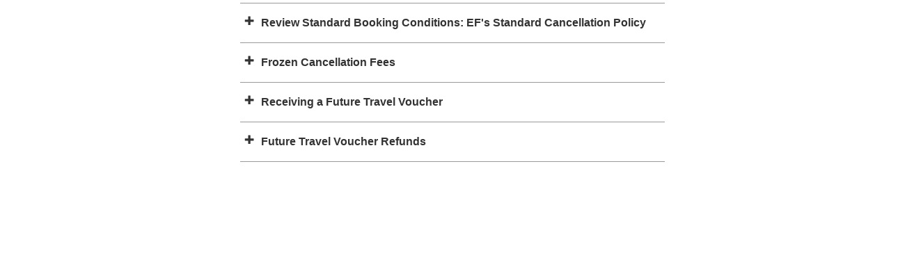

--- FILE ---
content_type: text/html; charset=utf-8
request_url: http://landing.efexploreamerica.com/bcaccordion3
body_size: 9746
content:

<!DOCTYPE html> 

<html xmlns="http://www.w3.org/1999/xhtml" lang="en" class="ixp-experience ixp-responsive">

<head id="ball_page_title"><meta http-equiv="X-UA-Compatible" content="IE=edge" /><!--[if lt IE 9]><script>document.documentElement.className += ' ixp-lt-ie9 ixp-responsive-disabled';</script><![endif]--><link href='//fonts.googleapis.com/css?family=Open+Sans:400,600,700' rel='stylesheet' type='text/css'>

<link href='//fonts.googleapis.com/css?family=Ovo' rel='stylesheet' type='text/css'>

<link type="text/css" rel="stylesheet" href="//fast.fonts.net/cssapi/217e2b8a-1675-4def-b196-05880749e54c.css"/>
<link rel="stylesheet" href="//maxcdn.bootstrapcdn.com/font-awesome/4.7.0/css/font-awesome.min.css"/><!--[if lt IE 8]><script src="/Scripts/json3.min.js"></script><![endif]--><script type="text/javascript"> window.ixp = window.ixp || {};                                                            window.ixp.runtime = window.ixp.runtime || {};                                                            window.ixp.runtime.context = {"token":""};                                                            window.ixp.runtime.components = window.ixp.runtime.components || {};                                                            window.ixp.runtime.flags = window.ixp.runtime.flags || {};                                                            window.ixp.runtime.dependencies = window.ixp.runtime.dependencies || {};window.ixp.runtime.flags.nativeAnchorSupport = true;window.ixp.runtime.anchors = {};window.ixp.runtime.dependencies.jQueryUrl = "https://ionfiles.scribblecdn.net/libs/jquery/1.11.1/jquery.min.js";window.ixp.runtime.cookieconsent = {"config":{"autoRun":true,"autoClearCookies":true,"enabled":true,"pageScripts":true,"expirationPeriodInDays":365,"linkPolicy":"http://www.eftours.com","consentModal":{"title":"We use cookies!","description":"Our website stores data temporarily to improve your browsing experience, according to our <a href=\"http://www.eftours.com\" target=\"_blank\" class=\"cc-link\">Privacy Policy</a>. You can choose which cookies you accept by setting your preferences."},"settingsModal":{"title":"Cookie Settings"}}};</script><script src="/Scripts/ixp-runtime.min.js?r=80.9385"></script><meta http-equiv="Content-Type" content="text/html; charset=utf-8" /><meta name="viewport" content="width=device-width, initial-scale=1.0" /><title>EF Educational Tours | Confirm you info!</title><style type="text/css">a[data-ixp-hidden-anchor] {visibility:hidden;position:absolute;right:0;}</style><link type="text/css" rel="stylesheet" href="/Global/UxPlugins/accordion_v3/accordion_v3.min.css?r=80.9385"><script type="text/javascript" src="/Scripts/liveball-ui.js?r=80.9385"></script><script type="text/javascript" src="//code.jquery.com/jquery-1.11.1.min.js"></script><script type="text/javascript">
    window.ixp.runtime.components.dependencies.jQuery.v1_11 = jQuery.noConflict(true);
</script><style type="text/css">.ixp-grid-container,.ixp-grid-container-fluid{margin-right:auto;margin-left:auto;padding-left:15px;padding-right:15px}@media (min-width:768px){.ixp-grid-container{width:750px}}@media (min-width:992px){.ixp-grid-container{width:970px}}@media (min-width:1200px){.ixp-grid-container{width:1170px}}.ixp-grid-row{margin-left:-15px;margin-right:-15px}.ixp-grid-col-lg-1,.ixp-grid-col-lg-10,.ixp-grid-col-lg-11,.ixp-grid-col-lg-12,.ixp-grid-col-lg-2,.ixp-grid-col-lg-3,.ixp-grid-col-lg-4,.ixp-grid-col-lg-5,.ixp-grid-col-lg-6,.ixp-grid-col-lg-7,.ixp-grid-col-lg-8,.ixp-grid-col-lg-9,.ixp-grid-col-md-1,.ixp-grid-col-md-10,.ixp-grid-col-md-11,.ixp-grid-col-md-12,.ixp-grid-col-md-2,.ixp-grid-col-md-3,.ixp-grid-col-md-4,.ixp-grid-col-md-5,.ixp-grid-col-md-6,.ixp-grid-col-md-7,.ixp-grid-col-md-8,.ixp-grid-col-md-9,.ixp-grid-col-sm-1,.ixp-grid-col-sm-10,.ixp-grid-col-sm-11,.ixp-grid-col-sm-12,.ixp-grid-col-sm-2,.ixp-grid-col-sm-3,.ixp-grid-col-sm-4,.ixp-grid-col-sm-5,.ixp-grid-col-sm-6,.ixp-grid-col-sm-7,.ixp-grid-col-sm-8,.ixp-grid-col-sm-9,.ixp-grid-col-xs-1,.ixp-grid-col-xs-10,.ixp-grid-col-xs-11,.ixp-grid-col-xs-12,.ixp-grid-col-xs-2,.ixp-grid-col-xs-3,.ixp-grid-col-xs-4,.ixp-grid-col-xs-5,.ixp-grid-col-xs-6,.ixp-grid-col-xs-7,.ixp-grid-col-xs-8,.ixp-grid-col-xs-9{position:relative;min-height:1px;padding-left:15px;padding-right:15px}.ixp-grid-col-lg-1-v2,.ixp-grid-col-lg-10-v2,.ixp-grid-col-lg-11-v2,.ixp-grid-col-lg-12-v2,.ixp-grid-col-lg-2-v2,.ixp-grid-col-lg-3-v2,.ixp-grid-col-lg-4-v2,.ixp-grid-col-lg-5-v2,.ixp-grid-col-lg-6-v2,.ixp-grid-col-lg-7-v2,.ixp-grid-col-lg-8-v2,.ixp-grid-col-lg-9-v2,.ixp-grid-col-md-1-v2,.ixp-grid-col-md-10-v2,.ixp-grid-col-md-11-v2,.ixp-grid-col-md-12-v2,.ixp-grid-col-md-2-v2,.ixp-grid-col-md-3-v2,.ixp-grid-col-md-4-v2,.ixp-grid-col-md-5-v2,.ixp-grid-col-md-6-v2,.ixp-grid-col-md-7-v2,.ixp-grid-col-md-8-v2,.ixp-grid-col-md-9-v2,.ixp-grid-col-sm-1-v2,.ixp-grid-col-sm-10-v2,.ixp-grid-col-sm-11-v2,.ixp-grid-col-sm-12-v2,.ixp-grid-col-sm-2-v2,.ixp-grid-col-sm-3-v2,.ixp-grid-col-sm-4-v2,.ixp-grid-col-sm-5-v2,.ixp-grid-col-sm-6-v2,.ixp-grid-col-sm-7-v2,.ixp-grid-col-sm-8-v2,.ixp-grid-col-sm-9-v2,.ixp-grid-col-xl-1-v2,.ixp-grid-col-xl-10-v2,.ixp-grid-col-xl-11-v2,.ixp-grid-col-xl-12-v2,.ixp-grid-col-xl-2-v2,.ixp-grid-col-xl-3-v2,.ixp-grid-col-xl-4-v2,.ixp-grid-col-xl-5-v2,.ixp-grid-col-xl-6-v2,.ixp-grid-col-xl-7-v2,.ixp-grid-col-xl-8-v2,.ixp-grid-col-xl-9-v2,.ixp-grid-col-xs-1-v2,.ixp-grid-col-xs-10-v2,.ixp-grid-col-xs-11-v2,.ixp-grid-col-xs-12-v2,.ixp-grid-col-xs-2-v2,.ixp-grid-col-xs-3-v2,.ixp-grid-col-xs-4-v2,.ixp-grid-col-xs-5-v2,.ixp-grid-col-xs-6-v2,.ixp-grid-col-xs-7-v2,.ixp-grid-col-xs-8-v2,.ixp-grid-col-xs-9-v2,.ixp-grid-col-xxl-1-v2,.ixp-grid-col-xxl-10-v2,.ixp-grid-col-xxl-11-v2,.ixp-grid-col-xxl-12-v2,.ixp-grid-col-xxl-2-v2,.ixp-grid-col-xxl-3-v2,.ixp-grid-col-xxl-4-v2,.ixp-grid-col-xxl-5-v2,.ixp-grid-col-xxl-6-v2,.ixp-grid-col-xxl-7-v2,.ixp-grid-col-xxl-8-v2,.ixp-grid-col-xxl-9-v2{position:relative;min-height:1px;padding-left:15px;padding-right:15px}.ixp-grid-col-xs-1,.ixp-grid-col-xs-10,.ixp-grid-col-xs-11,.ixp-grid-col-xs-12,.ixp-grid-col-xs-2,.ixp-grid-col-xs-3,.ixp-grid-col-xs-4,.ixp-grid-col-xs-5,.ixp-grid-col-xs-6,.ixp-grid-col-xs-7,.ixp-grid-col-xs-8,.ixp-grid-col-xs-9{float:left}.ixp-grid-col-xs-12{width:100%}.ixp-grid-col-xs-11{width:91.66%}.ixp-grid-col-xs-10{width:83.33%}.ixp-grid-col-xs-9{width:75%}.ixp-grid-col-xs-8{width:66.66%}.ixp-grid-col-xs-7{width:58.33%}.ixp-grid-col-xs-6{width:50%}.ixp-grid-col-xs-5{width:41.66%}.ixp-grid-col-xs-4{width:33.33%}.ixp-grid-col-xs-3{width:25%}.ixp-grid-col-xs-2{width:16.66%}.ixp-grid-col-xs-1{width:8.33%}.ixp-grid-col-xs-offset-12{margin-left:100%}.ixp-grid-col-xs-offset-11{margin-left:91.66%}.ixp-grid-col-xs-offset-10{margin-left:83.33%}.ixp-grid-col-xs-offset-9{margin-left:75%}.ixp-grid-col-xs-offset-8{margin-left:66.66%}.ixp-grid-col-xs-offset-7{margin-left:58.33%}.ixp-grid-col-xs-offset-6{margin-left:50%}.ixp-grid-col-xs-offset-5{margin-left:41.66%}.ixp-grid-col-xs-offset-4{margin-left:33.33%}.ixp-grid-col-xs-offset-3{margin-left:25%}.ixp-grid-col-xs-offset-2{margin-left:16.66%}.ixp-grid-col-xs-offset-1{margin-left:8.33%}.ixp-grid-col-xs-offset-0{margin-left:0}.ixp-grid-col-xs-1-v2,.ixp-grid-col-xs-10-v2,.ixp-grid-col-xs-11-v2,.ixp-grid-col-xs-12-v2,.ixp-grid-col-xs-2-v2,.ixp-grid-col-xs-3-v2,.ixp-grid-col-xs-4-v2,.ixp-grid-col-xs-5-v2,.ixp-grid-col-xs-6-v2,.ixp-grid-col-xs-7-v2,.ixp-grid-col-xs-8-v2,.ixp-grid-col-xs-9-v2{float:left}.ixp-grid-col-xs-12-v2{width:100%}.ixp-grid-col-xs-11-v2{width:91.66%}.ixp-grid-col-xs-10-v2{width:83.33%}.ixp-grid-col-xs-9-v2{width:75%}.ixp-grid-col-xs-8-v2{width:66.66%}.ixp-grid-col-xs-7-v2{width:58.33%}.ixp-grid-col-xs-6-v2{width:50%}.ixp-grid-col-xs-5-v2{width:41.66%}.ixp-grid-col-xs-4-v2{width:33.33%}.ixp-grid-col-xs-3-v2{width:25%}.ixp-grid-col-xs-2-v2{width:16.66%}.ixp-grid-col-xs-1-v2{width:8.33%}.ixp-grid-col-xs-offset-12-v2{margin-left:100%}.ixp-grid-col-xs-offset-11-v2{margin-left:91.66%}.ixp-grid-col-xs-offset-10-v2{margin-left:83.33%}.ixp-grid-col-xs-offset-9-v2{margin-left:75%}.ixp-grid-col-xs-offset-8-v2{margin-left:66.66%}.ixp-grid-col-xs-offset-7-v2{margin-left:58.33%}.ixp-grid-col-xs-offset-6-v2{margin-left:50%}.ixp-grid-col-xs-offset-5-v2{margin-left:41.66%}.ixp-grid-col-xs-offset-4-v2{margin-left:33.33%}.ixp-grid-col-xs-offset-3-v2{margin-left:25%}.ixp-grid-col-xs-offset-2-v2{margin-left:16.66%}.ixp-grid-col-xs-offset-1-v2{margin-left:8.33%}.ixp-grid-col-xs-offset-0-v2{margin-left:0}@media (min-width:768px){.ixp-grid-col-sm-1,.ixp-grid-col-sm-10,.ixp-grid-col-sm-11,.ixp-grid-col-sm-12,.ixp-grid-col-sm-2,.ixp-grid-col-sm-3,.ixp-grid-col-sm-4,.ixp-grid-col-sm-5,.ixp-grid-col-sm-6,.ixp-grid-col-sm-7,.ixp-grid-col-sm-8,.ixp-grid-col-sm-9{float:left}.ixp-grid-col-sm-12{width:100%}.ixp-grid-col-sm-11{width:91.66%}.ixp-grid-col-sm-10{width:83.33%}.ixp-grid-col-sm-9{width:75%}.ixp-grid-col-sm-8{width:66.66%}.ixp-grid-col-sm-7{width:58.33%}.ixp-grid-col-sm-6{width:50%}.ixp-grid-col-sm-5{width:41.66%}.ixp-grid-col-sm-4{width:33.33%}.ixp-grid-col-sm-3{width:25%}.ixp-grid-col-sm-2{width:16.66%}.ixp-grid-col-sm-1{width:8.33%}.ixp-grid-col-sm-offset-12{margin-left:100%}.ixp-grid-col-sm-offset-11{margin-left:91.66%}.ixp-grid-col-sm-offset-10{margin-left:83.33%}.ixp-grid-col-sm-offset-9{margin-left:75%}.ixp-grid-col-sm-offset-8{margin-left:66.66%}.ixp-grid-col-sm-offset-7{margin-left:58.33%}.ixp-grid-col-sm-offset-6{margin-left:50%}.ixp-grid-col-sm-offset-5{margin-left:41.66%}.ixp-grid-col-sm-offset-4{margin-left:33.33%}.ixp-grid-col-sm-offset-3{margin-left:25%}.ixp-grid-col-sm-offset-2{margin-left:16.66%}.ixp-grid-col-sm-offset-1{margin-left:8.33%}.ixp-grid-col-sm-offset-0{margin-left:0}}@media (min-width:576px){.ixp-grid-col-sm-1-v2,.ixp-grid-col-sm-10-v2,.ixp-grid-col-sm-11-v2,.ixp-grid-col-sm-12-v2,.ixp-grid-col-sm-2-v2,.ixp-grid-col-sm-3-v2,.ixp-grid-col-sm-4-v2,.ixp-grid-col-sm-5-v2,.ixp-grid-col-sm-6-v2,.ixp-grid-col-sm-7-v2,.ixp-grid-col-sm-8-v2,.ixp-grid-col-sm-9-v2{float:left}.ixp-grid-col-sm-12-v2{width:100%}.ixp-grid-col-sm-11-v2{width:91.66%}.ixp-grid-col-sm-10-v2{width:83.33%}.ixp-grid-col-sm-9-v2{width:75%}.ixp-grid-col-sm-8-v2{width:66.66%}.ixp-grid-col-sm-7-v2{width:58.33%}.ixp-grid-col-sm-6-v2{width:50%}.ixp-grid-col-sm-5-v2{width:41.66%}.ixp-grid-col-sm-4-v2{width:33.33%}.ixp-grid-col-sm-3-v2{width:25%}.ixp-grid-col-sm-2-v2{width:16.66%}.ixp-grid-col-sm-1-v2{width:8.33%}.ixp-grid-col-sm-offset-12-v2{margin-left:100%}.ixp-grid-col-sm-offset-11-v2{margin-left:91.66%}.ixp-grid-col-sm-offset-10-v2{margin-left:83.33%}.ixp-grid-col-sm-offset-9-v2{margin-left:75%}.ixp-grid-col-sm-offset-8-v2{margin-left:66.66%}.ixp-grid-col-sm-offset-7-v2{margin-left:58.33%}.ixp-grid-col-sm-offset-6-v2{margin-left:50%}.ixp-grid-col-sm-offset-5-v2{margin-left:41.66%}.ixp-grid-col-sm-offset-4-v2{margin-left:33.33%}.ixp-grid-col-sm-offset-3-v2{margin-left:25%}.ixp-grid-col-sm-offset-2-v2{margin-left:16.66%}.ixp-grid-col-sm-offset-1-v2{margin-left:8.33%}.ixp-grid-col-sm-offset-0-v2{margin-left:0}}@media (min-width:992px){.ixp-grid-col-md-1,.ixp-grid-col-md-10,.ixp-grid-col-md-11,.ixp-grid-col-md-12,.ixp-grid-col-md-2,.ixp-grid-col-md-3,.ixp-grid-col-md-4,.ixp-grid-col-md-5,.ixp-grid-col-md-6,.ixp-grid-col-md-7,.ixp-grid-col-md-8,.ixp-grid-col-md-9{float:left}.ixp-grid-col-md-12{width:100%}.ixp-grid-col-md-11{width:91.66%}.ixp-grid-col-md-10{width:83.33%}.ixp-grid-col-md-9{width:75%}.ixp-grid-col-md-8{width:66.66%}.ixp-grid-col-md-7{width:58.33%}.ixp-grid-col-md-6{width:50%}.ixp-grid-col-md-5{width:41.66%}.ixp-grid-col-md-4{width:33.33%}.ixp-grid-col-md-3{width:25%}.ixp-grid-col-md-2{width:16.66%}.ixp-grid-col-md-1{width:8.33%}.ixp-grid-col-md-offset-12{margin-left:100%}.ixp-grid-col-md-offset-11{margin-left:91.66%}.ixp-grid-col-md-offset-10{margin-left:83.33%}.ixp-grid-col-md-offset-9{margin-left:75%}.ixp-grid-col-md-offset-8{margin-left:66.66%}.ixp-grid-col-md-offset-7{margin-left:58.33%}.ixp-grid-col-md-offset-6{margin-left:50%}.ixp-grid-col-md-offset-5{margin-left:41.66%}.ixp-grid-col-md-offset-4{margin-left:33.33%}.ixp-grid-col-md-offset-3{margin-left:25%}.ixp-grid-col-md-offset-2{margin-left:16.66%}.ixp-grid-col-md-offset-1{margin-left:8.33%}.ixp-grid-col-md-offset-0{margin-left:0}}@media (min-width:768px){.ixp-grid-col-md-1-v2,.ixp-grid-col-md-10-v2,.ixp-grid-col-md-11-v2,.ixp-grid-col-md-12-v2,.ixp-grid-col-md-2-v2,.ixp-grid-col-md-3-v2,.ixp-grid-col-md-4-v2,.ixp-grid-col-md-5-v2,.ixp-grid-col-md-6-v2,.ixp-grid-col-md-7-v2,.ixp-grid-col-md-8-v2,.ixp-grid-col-md-9-v2{float:left}.ixp-grid-col-md-12-v2{width:100%}.ixp-grid-col-md-11-v2{width:91.66%}.ixp-grid-col-md-10-v2{width:83.33%}.ixp-grid-col-md-9-v2{width:75%}.ixp-grid-col-md-8-v2{width:66.66%}.ixp-grid-col-md-7-v2{width:58.33%}.ixp-grid-col-md-6-v2{width:50%}.ixp-grid-col-md-5-v2{width:41.66%}.ixp-grid-col-md-4-v2{width:33.33%}.ixp-grid-col-md-3-v2{width:25%}.ixp-grid-col-md-2-v2{width:16.66%}.ixp-grid-col-md-1-v2{width:8.33%}.ixp-grid-col-md-offset-12-v2{margin-left:100%}.ixp-grid-col-md-offset-11-v2{margin-left:91.66%}.ixp-grid-col-md-offset-10-v2{margin-left:83.33%}.ixp-grid-col-md-offset-9-v2{margin-left:75%}.ixp-grid-col-md-offset-8-v2{margin-left:66.66%}.ixp-grid-col-md-offset-7-v2{margin-left:58.33%}.ixp-grid-col-md-offset-6-v2{margin-left:50%}.ixp-grid-col-md-offset-5-v2{margin-left:41.66%}.ixp-grid-col-md-offset-4-v2{margin-left:33.33%}.ixp-grid-col-md-offset-3-v2{margin-left:25%}.ixp-grid-col-md-offset-2-v2{margin-left:16.66%}.ixp-grid-col-md-offset-1-v2{margin-left:8.33%}.ixp-grid-col-md-offset-0-v2{margin-left:0}}@media (min-width:1200px){.ixp-grid-col-lg-1,.ixp-grid-col-lg-10,.ixp-grid-col-lg-11,.ixp-grid-col-lg-12,.ixp-grid-col-lg-2,.ixp-grid-col-lg-3,.ixp-grid-col-lg-4,.ixp-grid-col-lg-5,.ixp-grid-col-lg-6,.ixp-grid-col-lg-7,.ixp-grid-col-lg-8,.ixp-grid-col-lg-9{float:left}.ixp-grid-col-lg-12{width:100%}.ixp-grid-col-lg-11{width:91.66%}.ixp-grid-col-lg-10{width:83.33%}.ixp-grid-col-lg-9{width:75%}.ixp-grid-col-lg-8{width:66.66%}.ixp-grid-col-lg-7{width:58.33%}.ixp-grid-col-lg-6{width:50%}.ixp-grid-col-lg-5{width:41.66%}.ixp-grid-col-lg-4{width:33.33%}.ixp-grid-col-lg-3{width:25%}.ixp-grid-col-lg-2{width:16.66%}.ixp-grid-col-lg-1{width:8.33%}.ixp-grid-col-lg-offset-12{margin-left:100%}.ixp-grid-col-lg-offset-11{margin-left:91.66%}.ixp-grid-col-lg-offset-10{margin-left:83.33%}.ixp-grid-col-lg-offset-9{margin-left:75%}.ixp-grid-col-lg-offset-8{margin-left:66.66%}.ixp-grid-col-lg-offset-7{margin-left:58.33%}.ixp-grid-col-lg-offset-6{margin-left:50%}.ixp-grid-col-lg-offset-5{margin-left:41.66%}.ixp-grid-col-lg-offset-4{margin-left:33.33%}.ixp-grid-col-lg-offset-3{margin-left:25%}.ixp-grid-col-lg-offset-2{margin-left:16.66%}.ixp-grid-col-lg-offset-1{margin-left:8.33%}.ixp-grid-col-lg-offset-0{margin-left:0}}@media (min-width:992px){.ixp-grid-col-lg-1-v2,.ixp-grid-col-lg-10-v2,.ixp-grid-col-lg-11-v2,.ixp-grid-col-lg-12-v2,.ixp-grid-col-lg-2-v2,.ixp-grid-col-lg-3-v2,.ixp-grid-col-lg-4-v2,.ixp-grid-col-lg-5-v2,.ixp-grid-col-lg-6-v2,.ixp-grid-col-lg-7-v2,.ixp-grid-col-lg-8-v2,.ixp-grid-col-lg-9-v2{float:left}.ixp-grid-col-lg-12-v2{width:100%}.ixp-grid-col-lg-11-v2{width:91.66%}.ixp-grid-col-lg-10-v2{width:83.33%}.ixp-grid-col-lg-9-v2{width:75%}.ixp-grid-col-lg-8-v2{width:66.66%}.ixp-grid-col-lg-7-v2{width:58.33%}.ixp-grid-col-lg-6-v2{width:50%}.ixp-grid-col-lg-5-v2{width:41.66%}.ixp-grid-col-lg-4-v2{width:33.33%}.ixp-grid-col-lg-3-v2{width:25%}.ixp-grid-col-lg-2-v2{width:16.66%}.ixp-grid-col-lg-1-v2{width:8.33%}.ixp-grid-col-lg-offset-12-v2{margin-left:100%}.ixp-grid-col-lg-offset-11-v2{margin-left:91.66%}.ixp-grid-col-lg-offset-10-v2{margin-left:83.33%}.ixp-grid-col-lg-offset-9-v2{margin-left:75%}.ixp-grid-col-lg-offset-8-v2{margin-left:66.66%}.ixp-grid-col-lg-offset-7-v2{margin-left:58.33%}.ixp-grid-col-lg-offset-6-v2{margin-left:50%}.ixp-grid-col-lg-offset-5-v2{margin-left:41.66%}.ixp-grid-col-lg-offset-4-v2{margin-left:33.33%}.ixp-grid-col-lg-offset-3-v2{margin-left:25%}.ixp-grid-col-lg-offset-2-v2{margin-left:16.66%}.ixp-grid-col-lg-offset-1-v2{margin-left:8.33%}.ixp-grid-col-lg-offset-0-v2{margin-left:0}}@media (min-width:1200px){.ixp-grid-col-xl-1-v2,.ixp-grid-col-xl-10-v2,.ixp-grid-col-xl-11-v2,.ixp-grid-col-xl-12-v2,.ixp-grid-col-xl-2-v2,.ixp-grid-col-xl-3-v2,.ixp-grid-col-xl-4-v2,.ixp-grid-col-xl-5-v2,.ixp-grid-col-xl-6-v2,.ixp-grid-col-xl-7-v2,.ixp-grid-col-xl-8-v2,.ixp-grid-col-xl-9-v2{float:left}.ixp-grid-col-xl-12-v2{width:100%}.ixp-grid-col-xl-11-v2{width:91.66%}.ixp-grid-col-xl-10-v2{width:83.33%}.ixp-grid-col-xl-9-v2{width:75%}.ixp-grid-col-xl-8-v2{width:66.66%}.ixp-grid-col-xl-7-v2{width:58.33%}.ixp-grid-col-xl-6-v2{width:50%}.ixp-grid-col-xl-5-v2{width:41.66%}.ixp-grid-col-xl-4-v2{width:33.33%}.ixp-grid-col-xl-3-v2{width:25%}.ixp-grid-col-xl-2-v2{width:16.66%}.ixp-grid-col-xl-1-v2{width:8.33%}.ixp-grid-col-xl-offset-12-v2{margin-left:100%}.ixp-grid-col-xl-offset-11-v2{margin-left:91.66%}.ixp-grid-col-xl-offset-10-v2{margin-left:83.33%}.ixp-grid-col-xl-offset-9-v2{margin-left:75%}.ixp-grid-col-xl-offset-8-v2{margin-left:66.66%}.ixp-grid-col-xl-offset-7-v2{margin-left:58.33%}.ixp-grid-col-xl-offset-6-v2{margin-left:50%}.ixp-grid-col-xl-offset-5-v2{margin-left:41.66%}.ixp-grid-col-xl-offset-4-v2{margin-left:33.33%}.ixp-grid-col-xl-offset-3-v2{margin-left:25%}.ixp-grid-col-xl-offset-2-v2{margin-left:16.66%}.ixp-grid-col-xl-offset-1-v2{margin-left:8.33%}.ixp-grid-col-xl-offset-0-v2{margin-left:0}}@media (min-width:1400px){.ixp-grid-col-xxl-1-v2,.ixp-grid-col-xxl-10-v2,.ixp-grid-col-xxl-11-v2,.ixp-grid-col-xxl-12-v2,.ixp-grid-col-xxl-2-v2,.ixp-grid-col-xxl-3-v2,.ixp-grid-col-xxl-4-v2,.ixp-grid-col-xxl-5-v2,.ixp-grid-col-xxl-6-v2,.ixp-grid-col-xxl-7-v2,.ixp-grid-col-xxl-8-v2,.ixp-grid-col-xxl-9-v2{float:left}.ixp-grid-col-xxl-12-v2{width:100%}.ixp-grid-col-xxl-11-v2{width:91.66%}.ixp-grid-col-xxl-10-v2{width:83.33%}.ixp-grid-col-xxl-9-v2{width:75%}.ixp-grid-col-xxl-8-v2{width:66.66%}.ixp-grid-col-xxl-7-v2{width:58.33%}.ixp-grid-col-xxl-6-v2{width:50%}.ixp-grid-col-xxl-5-v2{width:41.66%}.ixp-grid-col-xxl-4-v2{width:33.33%}.ixp-grid-col-xxl-3-v2{width:25%}.ixp-grid-col-xxl-2-v2{width:16.66%}.ixp-grid-col-xxl-1-v2{width:8.33%}.ixp-grid-col-xxl-offset-12-v2{margin-left:100%}.ixp-grid-col-xxl-offset-11-v2{margin-left:91.66%}.ixp-grid-col-xxl-offset-10-v2{margin-left:83.33%}.ixp-grid-col-xxl-offset-9-v2{margin-left:75%}.ixp-grid-col-xxl-offset-8-v2{margin-left:66.66%}.ixp-grid-col-xxl-offset-7-v2{margin-left:58.33%}.ixp-grid-col-xxl-offset-6-v2{margin-left:50%}.ixp-grid-col-xxl-offset-5-v2{margin-left:41.66%}.ixp-grid-col-xxl-offset-4-v2{margin-left:33.33%}.ixp-grid-col-xxl-offset-3-v2{margin-left:25%}.ixp-grid-col-xxl-offset-2-v2{margin-left:16.66%}.ixp-grid-col-xxl-offset-1-v2{margin-left:8.33%}.ixp-grid-col-xxl-offset-0-v2{margin-left:0}}@-ms-viewport{width:device-width}.ixp-grid-visible-lg,.ixp-grid-visible-md,.ixp-grid-visible-print,.ixp-grid-visible-sm,.ixp-grid-visible-xs{display:none!important}@media (max-width:767px){.ixp-grid-visible-xs{display:block!important}table.ixp-grid-visible-xs{display:table}tr.ixp-grid-visible-xs{display:table-row!important}td.ixp-grid-visible-xs,th.ixp-grid-visible-xs{display:table-cell!important}}@media (min-width:768px) and (max-width:991px){.ixp-grid-visible-sm{display:block!important}table.ixp-grid-visible-sm{display:table}tr.ixp-grid-visible-sm{display:table-row!important}td.ixp-grid-visible-sm,th.ixp-grid-visible-sm{display:table-cell!important}}@media (min-width:992px) and (max-width:1199px){.ixp-grid-visible-md{display:block!important}table.ixp-grid-visible-md{display:table}tr.ixp-grid-visible-md{display:table-row!important}td.ixp-grid-visible-md,th.ixp-grid-visible-md{display:table-cell!important}}@media (min-width:1200px){.ixp-grid-visible-lg{display:block!important}table.ixp-grid-visible-lg{display:table}tr.ixp-grid-visible-lg{display:table-row!important}td.ixp-grid-visible-lg,th.ixp-grid-visible-lg{display:table-cell!important}}@media (max-width:767px){.ixp-grid-hidden-xs{display:none!important}}@media (min-width:768px) and (max-width:991px){.ixp-grid-hidden-sm{display:none!important}}@media (min-width:992px) and (max-width:1199px){.ixp-grid-hidden-md{display:none!important}}@media (min-width:1200px){.ixp-grid-hidden-lg{display:none!important}}@media (max-width:575px){.ixp-grid-hidden-xs-v2{display:none!important}}@media (min-width:576px) and (max-width:767px){.ixp-grid-hidden-sm-v2{display:none!important}}@media (min-width:768px) and (max-width:991px){.ixp-grid-hidden-md-v2{display:none!important}}@media (min-width:992px) and (max-width:1199px){.ixp-grid-hidden-lg-v2{display:none!important}}@media (min-width:1200px) and (max-width:1399px){.ixp-grid-hidden-xl-v2{display:none!important}}@media (min-width:1400px){.ixp-grid-hidden-xxl-v2{display:none!important}}@media print{.ixp-grid-visible-print{display:block!important}table.ixp-grid-visible-print{display:table}tr.ixp-grid-visible-print{display:table-row!important}td.ixp-grid-visible-print,th.ixp-grid-visible-print{display:table-cell!important}}@media print{.ixp-grid-hidden-print{display:none!important}}.ixp-grid-container,.ixp-grid-container-fixed,.ixp-grid-container-fluid,.ixp-grid-row,[class*=" ixp-grid-col"],[class^=ixp-grid-col]{-webkit-box-sizing:border-box;-moz-box-sizing:border-box;box-sizing:border-box}.ixp-container{position:relative}.ixp-container:after,.ixp-container:before{content:" ";display:table}.ixp-container:after{clear:both}[class*=" ixp-grid-col"]:after,[class*=" ixp-grid-col"]:before,[class^=ixp-grid-col]:after,[class^=ixp-grid-col]:before{content:none}[class*=" ixp-grid-col"]:after,[class^=ixp-grid-col]:after{clear:none}.ixp-container img{max-width:100%;width:auto\9;height:auto;-ms-interpolation-mode:bicubic}.ixp-container-link{cursor:pointer}.ixp-grid-container-fixed{width:970px;margin-right:auto;margin-left:auto;padding-left:15px;padding-right:15px;text-align:left}.ixp-grid-container-fixed:after,.ixp-grid-container-fixed:before{content:" ";display:table}.ixp-grid-container-fixed:after{clear:both}.ixp-grid-container{text-align:left}.ixp-grid-container-fluid{width:100%;padding-left:15px;padding-right:15px}.ixp-grid-container-fluid:after,.ixp-grid-container-fluid:before{content:" ";display:table}.ixp-grid-container-fluid:after{clear:both}html.ixp-responsive-disabled .ixp-grid-container{width:970px}html.ixp-responsive-disabled .ixp-grid-hidden-lg,html.ixp-responsive-disabled .ixp-grid-hidden-sm,html.ixp-responsive-disabled .ixp-grid-hidden-xs{display:block!important}html.ixp-responsive-disabled .ixp-grid-hidden-md,html.ixp-responsive-disabled .ixp-grid-hidden-md.ixp-grid-hidden-lg{display:none!important}html.ixp-responsive-disabled .ixp-grid-col-md-12{width:100%!important}html.ixp-responsive-disabled .ixp-grid-col-md-11{width:91.66%!important}html.ixp-responsive-disabled .ixp-grid-col-md-10{width:83.33%!important}html.ixp-responsive-disabled .ixp-grid-col-md-9{width:75%!important}html.ixp-responsive-disabled .ixp-grid-col-md-8{width:66.66%!important}html.ixp-responsive-disabled .ixp-grid-col-md-7{width:58.33%!important}html.ixp-responsive-disabled .ixp-grid-col-md-6{width:50%!important}html.ixp-responsive-disabled .ixp-grid-col-md-5{width:41.66%!important}html.ixp-responsive-disabled .ixp-grid-col-md-4{width:33.33%!important}html.ixp-responsive-disabled .ixp-grid-col-md-3{width:25%!important}html.ixp-responsive-disabled .ixp-grid-col-md-2{width:16.66%!important}html.ixp-responsive-disabled .ixp-grid-col-md-1{width:8.33%!important}html.ixp-responsive-disabled .ixp-grid-col-md-offset-12{margin-left:100%!important}html.ixp-responsive-disabled .ixp-grid-col-md-offset-11{margin-left:91.66%!important}html.ixp-responsive-disabled .ixp-grid-col-md-offset-10{margin-left:83.33%!important}html.ixp-responsive-disabled .ixp-grid-col-md-offset-9{margin-left:75%!important}html.ixp-responsive-disabled .ixp-grid-col-md-offset-8{margin-left:66.66%!important}html.ixp-responsive-disabled .ixp-grid-col-md-offset-7{margin-left:58.33%!important}html.ixp-responsive-disabled .ixp-grid-col-md-offset-6{margin-left:50%!important}html.ixp-responsive-disabled .ixp-grid-col-md-offset-5{margin-left:41.66%!important}html.ixp-responsive-disabled .ixp-grid-col-md-offset-4{margin-left:33.33%!important}html.ixp-responsive-disabled .ixp-grid-col-md-offset-3{margin-left:25%!important}html.ixp-responsive-disabled .ixp-grid-col-md-offset-2{margin-left:16.66%!important}html.ixp-responsive-disabled .ixp-grid-col-md-offset-1{margin-left:8.33%!important}html.ixp-responsive-disabled .ixp-grid-col-md-offset-0{margin-left:0!important}html.ixp-responsive-disabled .ixp-grid-col-lg-1,html.ixp-responsive-disabled .ixp-grid-col-lg-10,html.ixp-responsive-disabled .ixp-grid-col-lg-11,html.ixp-responsive-disabled .ixp-grid-col-lg-12,html.ixp-responsive-disabled .ixp-grid-col-lg-2,html.ixp-responsive-disabled .ixp-grid-col-lg-3,html.ixp-responsive-disabled .ixp-grid-col-lg-4,html.ixp-responsive-disabled .ixp-grid-col-lg-5,html.ixp-responsive-disabled .ixp-grid-col-lg-6,html.ixp-responsive-disabled .ixp-grid-col-lg-7,html.ixp-responsive-disabled .ixp-grid-col-lg-8,html.ixp-responsive-disabled .ixp-grid-col-lg-9,html.ixp-responsive-disabled .ixp-grid-col-md-1,html.ixp-responsive-disabled .ixp-grid-col-md-10,html.ixp-responsive-disabled .ixp-grid-col-md-11,html.ixp-responsive-disabled .ixp-grid-col-md-12,html.ixp-responsive-disabled .ixp-grid-col-md-2,html.ixp-responsive-disabled .ixp-grid-col-md-3,html.ixp-responsive-disabled .ixp-grid-col-md-4,html.ixp-responsive-disabled .ixp-grid-col-md-5,html.ixp-responsive-disabled .ixp-grid-col-md-6,html.ixp-responsive-disabled .ixp-grid-col-md-7,html.ixp-responsive-disabled .ixp-grid-col-md-8,html.ixp-responsive-disabled .ixp-grid-col-md-9,html.ixp-responsive-disabled .ixp-grid-col-sm-1,html.ixp-responsive-disabled .ixp-grid-col-sm-10,html.ixp-responsive-disabled .ixp-grid-col-sm-11,html.ixp-responsive-disabled .ixp-grid-col-sm-12,html.ixp-responsive-disabled .ixp-grid-col-sm-2,html.ixp-responsive-disabled .ixp-grid-col-sm-3,html.ixp-responsive-disabled .ixp-grid-col-sm-4,html.ixp-responsive-disabled .ixp-grid-col-sm-5,html.ixp-responsive-disabled .ixp-grid-col-sm-6,html.ixp-responsive-disabled .ixp-grid-col-sm-7,html.ixp-responsive-disabled .ixp-grid-col-sm-8,html.ixp-responsive-disabled .ixp-grid-col-sm-9{float:left}html.ixp-lt-ie9 .ixp-dynamic-vis.ixp-grid-hidden-lg,html.ixp-lt-ie9 .ixp-dynamic-vis.ixp-grid-hidden-sm,html.ixp-lt-ie9 .ixp-dynamic-vis.ixp-grid-hidden-xs{display:none!important}
/*# sourceMappingURL=ixp-grid.min.css.map */
</style><!--[if lt IE 8]><link href="/Templates/ixp-grid-lt-ie8.css" rel="stylesheet"><![endif]--><script type="text/javascript" src="/Global/UxPlugins/accordion_v3/js/liveball-ui-accordion-v3.min.js?r=80.9385"></script><link href="/Templates/ixp-microthemes.min.css?r=80.9385" rel="stylesheet" type="text/css" /><style type="text/css">a,abbr,acronym,address,applet,article,aside,audio,b,big,blockquote,body,canvas,center,cite,code,dd,del,details,dfn,div,dl,dt,em,embed,fieldset,figcaption,figure,footer,form,h1,h2,h3,h4,h5,h6,header,hgroup,html,i,iframe,img,ins,kbd,label,legend,li,mark,menu,nav,object,ol,output,p,pre,q,ruby,s,samp,section,small,span,strike,strong,summary,time,tt,u,ul,var,video{margin:0;padding:0;border:0;font-size:100%;font:inherit;vertical-align:baseline}article,aside,details,figcaption,figure,footer,header,hgroup,menu,nav,section{display:block}body{line-height:1}ol,ul{list-style:none}blockquote,q{quotes:none}blockquote:after,blockquote:before,q:after,q:before{content:'';content:none}table,td,tr{border-collapse:collapse;border-spacing:0}table.pf_form_table{margin:0;padding:0;border:0}:focus{outline:0}ins{text-decoration:none}del{text-decoration:line-through}body{text-align:center}h1,h2,h3,h4,h5,h6{font-weight:400}b,strong{font-weight:700}em,i{font-style:italic}hr{clear:both;float:none;margin:10px 0;border:none}.pf_form_table{table-layout:fixed}.flash_outer_wrap{overflow:hidden}[data-ixp-interaction-trigger]{cursor:pointer}.sr-only{position:absolute;left:-10000px;top:auto;width:1px;height:1px;overflow:hidden}:root{--color-focus-primary:#2079c3;--color-focus-secondary:rgb(32 121 195 / 30%)}[contentEditable=true]:not([tabindex='-1']):focus,[tabindex]:not([tabindex='-1']):focus,a[href]:not([tabindex='-1']):focus,area[href]:not([tabindex='-1']):focus,button:not([disabled]):not([tabindex='-1']):focus,iframe:not([tabindex='-1']):focus,input:not([disabled]):not([tabindex='-1']):focus,select:not([disabled]):not([tabindex='-1']):focus,textarea:not([disabled]):not([tabindex='-1']):focus{box-shadow:var(--color-focus-primary) 0 0 0 1px,var(--color-focus-secondary) 0 0 0 4px}</style><link href="/Templates/ion/ion_Framework_v4.0/themes/EFT_ThemeKit/theme.css?v=20200430210615563" rel="stylesheet" type="text/css" />
	
    <!-- Internet Explorer HTML5 enabling script: -->
	<!--[if lt IE 9]>
	<script src="http://1f1835935797600af226-51128641de34f0801c2bd5e1e5f0dc25.r5.cf1.rackcdn.com/html5shiv.js"></script>
	<![endif]-->

<meta name="robots" content="noindex,nofollow" />
</head>

<body id="ball_page_body" style="background-color:#fff;">
	<div id="content_wrap">
		<div id="ball_content_container" style="background-color:#fff;" class="ixp-container"><div id="ball_iw5vDkZkmM0W3oC4GsBwRBQ" style="background-color:#fff;" class="align-left ixp-container"></div><div id="ball_iFAqNYxBb0OHmBlHhWBVQ" style="background-color:#fff;" class="ixp-container"><div id="ball_igRnP6XUlg0Od5eQGsjLlWg" style="margin-right:10px;margin-left:10px;width:100%;max-width:none;" class="ixp-grid-container ixp-container"><div id="ball_iN0rvKiprUKPYbP7V3DH4Q" style="border-top:1px none rgba(0,0,0,0);" class="ixp-grid-row ixp-container"><div id="ball_ivtkvzReZsU1wiLUdZC1Q" class="ixp-grid-col-md-3 ixp-container"></div><div id="ball_idcEUnrHjs0qxIEdA4P2vwg" class="ixp-grid-col-md-6 ixp-container"><div id="ball_iYBwFzkSBUuYOK8vTSKM7g" class="lbui_accordion_v3" data-liveball-rmw-root="iYBwFzkSBUuYOK8vTSKM7g" data-ixp-behavior-scope-owner="iYBwFzkSBUuYOK8vTSKM7g" style="margin-top:4px;">
    <div class="lbui_accordion_content">
        <div data-liveball-is-required="">
            <h2 class="lbui_trigger" tabindex="0" data-liveball-tag="" data-liveball-is-required="" >
                <span ><p style="padding-top: 15px; padding-bottom: 10px;"><span style="font-size:16px;"><strong>Review Standard Booking Conditions: EF&#39;s Standard Cancellation Policy</strong></span></p>
</span>
            </h2>
            <div class="lbui_toggle_container">
                <div class="lbui_block">
                    <div id="ball_ibOgfn70R0yIdlqAUec7Jw" class="ixp-container"><div id="ball_ifyDxNDQJz0uaeSHzNRofAA" class="ixp-text"><div style="margin-left: 10px; padding-bottom: 7px;">
<p><em>The following excerpt has been taken from EF Explore America&rsquo;s Flight Booking Conditions for the 2019-2020 Travel Year.</em></p>

<p><strong>EF&#39;s Standard Cancellation Policy</strong></p>

<p>&ldquo;The cancellation policies below take into consideration the costs EF incurs long before groups ever depart. The date of cancellation will be determined by the date on which EF receives notice from the participant, his or her legal guardian or the Group Leader.</p>

<ul>
	<li>150 days or more prior to departure: Full refund less the $95 non-refundable enrollment deposit, all non-refundable fees, and a $300 cancellation fee.</li>
	<li>149 to 110 days prior to departure: Full refund less the $95 non-refundable enrollment deposit, all non-refundable fees, and a $500 cancellation fee.</li>
	<li>109 to 45 days prior to departure: Full refund less the $95 non-refundable enrollment deposit, all non-refundable fees, and 50% of the Program Fee.</li>
	<li>44 days or less prior to departure: No refund will be issued.</li>
</ul>

<p>Travelers who purchase the Travel Protection Plan or Anytime Travel Protection Plan have the opportunity to cancel the trip until 60 days prior to departure due to reasons not covered by the insurance underwritten by United States Fire Insurance Company and have the option to rebook to another EF Explore America tour within 30 days of such cancellation. Traveler is responsible for finding a new tour, and final placement is based on availability. Such tour needs to take place within 180 days from cancellation, and any difference in price will be covered by the traveler (non-refundable fees from the original tour will not be put toward the rebooked tour). This benefit is not an insurance provided by United States Fire Insurance Company.</p>

<p>Cancellation with replacement refers to a participant who cancels but finds a person to replace him or her for the same program. The replacement&rsquo;s enrollment form must be submitted at the same time as the notification of cancellation. EF cannot guarantee the replacement participant a place on the tour or the same flights as the group. This is primarily due to restrictions outlined in our airline agreements.</p>

<ul>
	<li>150 days or more prior to departure: Full refund less the $95 nonrefundable enrollment deposit and&nbsp;all non-refundable fees.</li>
	<li>149 to 110 days prior to departure: Full refund less the $95 nonrefundable enrollment deposit, all non-refundable fees, and a $100 substitution fee.</li>
	<li>109 days or less prior to departure: Replacements can no longer be accepted. Standard Cancellation Policy will apply.</li>
</ul>

<p>Please make all payments on time to qualify for refunds in accordance to EF&rsquo;s Standard Cancellation Policy.&rdquo;</p>
</div>
</div></div>
                </div>
            </div>
        </div>
        <div>
            <h2 class="lbui_trigger" tabindex="0" data-liveball-tag="" >
                <span ><p style="padding-top: 15px; padding-bottom: 10px;"><span style="font-size:16px;"><strong>Frozen Cancellation Fees</strong></span></p></span>
            </h2>
            <div class="lbui_toggle_container">
                <div class="lbui_block">
                    <div id="ball_i0HDYLwBNh02zf9tpt7g3KA" class="ixp-container"><div id="ball_iUF8MjA3ZE0qkrqMZrB1ZVQ" class="ixp-text"><div style="margin-left: 10px; padding-bottom: 7px;">
<p><strong>Our standard Booking Conditions state:</strong></p>

<p>EF&rsquo;s standard cancellation policy:</p>

<p>&quot;The cancellation policies below take into consideration the costs EF incurs long before groups ever depart. The date of cancellation will be determined by the date on which EF receives notice from the participant, his or her legal guardian or the Group Leader.</p>

<ul>
	<li>150 days or more prior to departure: Full refund less the $95 non-refundable deposit, all non-refundable fees, and a $300 cancellation fee.</li>
	<li>149 to 110 days prior to departure:&nbsp; Full refund less the $95 non-refundable deposit, all non-refundable fees, and a $500 cancellation fee.</li>
	<li>109 to 45 days prior to departure: Full refund less the $95 non-refundable deposit, all non-refundable fees, and 50% of the Program Fee.</li>
	<li>44 days or less prior to departure: No refund will be issued.&rdquo;</li>
</ul>

<p><strong>Our temporary enhancement&nbsp;to this policy:</strong></p>

<p>Individual travelers who cancel from a revised tour and do not elect an EF future travel voucher will be charged a cancellation fee based on the fee they would have been charged as of February 24, 2020 (when we &quot;froze&quot; cancellation fees). <strong>Cancellation fees for tours scheduled to depart through September 30, 2020 will not increase as of February 24, 2020.</strong></p>

<p>Travelers cancelling from a tour may opt instead to receive an EF future travel voucher for all monies paid, including non-refundable deposits and fees. EF future travel vouchers may be <strong>redeemed for a refund</strong> of all monies paid less $350 for travelers originally scheduled to depart on or after May 15, 2020 and arriving to tour via flight, or all monies paid less $450 for travelers originally scheduled to depart between March 12 and May 14, 2020 and arriving to tour via flight.</p>
</div>
</div></div>
                </div>
            </div>
        </div>
        <div>
            <h2 class="lbui_trigger" tabindex="0" data-liveball-tag="" >
                <span ><p style="padding-top: 15px; padding-bottom: 10px;"><span style="font-size:16px;"><strong>Receiving a Future Travel Voucher</strong></span></p>
</span>
            </h2>
            <div class="lbui_toggle_container">
                <div class="lbui_block">
                    <div id="ball_igQT3XhLVO0ilNEmYnZV1DA" class="ixp-container"><div id="ball_i3OP3HqUOe0uP2cWt5LdeFg" class="ixp-text"><div style="margin-left: 10px; padding-bottom: 7px;">
<p>Travelers choosing to cancel from a 2020 tour or revised tour may now elect to receive an <strong>EF future travel voucher</strong> for all monies paid, including non-refundable deposits and fees. See the &ldquo;Peace of Mind&rdquo; section for more information.</p>
</div>
</div></div>
                </div>
            </div>
        </div>
        <div>
            <h2 class="lbui_trigger" tabindex="0" data-liveball-tag="" >
                <span ><p style="padding-top: 15px; padding-bottom: 10px;"><span style="font-size:16px;"><strong>Future Travel Voucher Refunds</strong></span></p>
</span>
            </h2>
            <div class="lbui_toggle_container">
                <div class="lbui_block">
                    <div id="ball_ixH2LM2qKEmkYsQRiO9r6A" class="ixp-container"><div id="ball_iLSC9dp6QP0Ol6TyTFJTIMA" class="ixp-text"><div style="margin-left: 10px; padding-bottom: 7px;">
<p>EF future travel vouchers may be <strong>redeemed for a refund</strong> of all monies paid less $350 for travelers originally scheduled to depart on or after May 15, 2020 and arriving to tour via flight, or all monies paid less $450 for travelers originally scheduled to depart between March 12 and May 14, 2020 and arriving to tour via flight. See the &ldquo;Peace of Mind&rdquo; section for more information.</p>
</div>
</div></div>
                </div>
            </div>
        </div>
        
        
        
        
        
        
    </div>
    <script type="text/javascript" data-liveball-rmw-init="">
        (function ($) {
            LBUI.loadPlugin('accordion_v3', $('#ball_iYBwFzkSBUuYOK8vTSKM7g'), {
                componentName: 'accordion_v3',
                instanceId: 'iYBwFzkSBUuYOK8vTSKM7g',
                openfirst: ("false" == "true") ? true : false,
                taggingEnabled: ("true" == "true") ? true : false,
                singleExpand: ("false" == "true") ? true : false,
                countInteractionsTowardsBounced:('' == "true") ? true : false,
            });
    })(window.ixp.runtime.components.dependencies.jQuery.v1_11);
    </script>
</div></div><div id="ball_izI8CFydAckSoJQ3PNMdyQ" class="ixp-grid-col-md-3 ixp-container"></div></div></div></div></div>
	</div>
</body>
</html>

--- FILE ---
content_type: text/css; charset=utf-8
request_url: http://fast.fonts.net/cssapi/217e2b8a-1675-4def-b196-05880749e54c.css
body_size: 930
content:
@import url(/t/1.css?apiType=css&projectid=217e2b8a-1675-4def-b196-05880749e54c);
@font-face{
font-family:"HelveticaNeueW01-77BdCn 692722";
src:url("/dv2/2/83d5bc89-af33-46a9-8fe3-15d87784f50e.eot?[base64]&projectId=217e2b8a-1675-4def-b196-05880749e54c#iefix");
src:url("/dv2/2/83d5bc89-af33-46a9-8fe3-15d87784f50e.eot?[base64]&projectId=217e2b8a-1675-4def-b196-05880749e54c#iefix") format("eot"),url("/dv2/14/ab23c239-fb66-406e-bce6-f0f260f5a217.woff2?[base64]&projectId=217e2b8a-1675-4def-b196-05880749e54c") format("woff2"),url("/dv2/3/102ab74c-0e84-4fe5-a17a-b20fb643591a.woff?[base64]&projectId=217e2b8a-1675-4def-b196-05880749e54c") format("woff"),url("/dv2/1/1d146b29-55e2-485b-96aa-5cb628e7e9eb.ttf?[base64]&projectId=217e2b8a-1675-4def-b196-05880749e54c") format("truetype"),url("/dv2/11/d90b3358-e1e2-4abb-ba96-356983a54c22.svg?[base64]&projectId=217e2b8a-1675-4def-b196-05880749e54c#d90b3358-e1e2-4abb-ba96-356983a54c22") format("svg");
}


--- FILE ---
content_type: text/css
request_url: http://landing.efexploreamerica.com/Templates/ion/ion_Framework_v4.0/themes/EFT_ThemeKit/theme.css?v=20200430210615563
body_size: 18018
content:
/* ======================================
    EF Theme - Last Edited 6/30/2017 KCM
====================================== */

@font-face {
	font-family: "EFCircularWeb Black Web";
	src: url("EFCircularWeb-Black.eot");
	src: url("EFCircularWeb-Black.woff") format("woff"),
		 url("EFCircularWeb-Black.woff2") format("woff2");
}

@font-face {
	font-family: "EFCircularWeb Black Italic Web";
	src: url("EFCircularWeb-BlackItalic.eot");
	src: url("EFCircularWeb-BlackItalic.woff") format("woff"),
		 url("EFCircularWeb-BlackItalic.woff2") format("woff2");
}

@font-face {
	font-family: "EFCircularWeb Bold Web";
	src: url("EFCircularWeb-Bold.eot");
	src: url("EFCircularWeb-Bold.woff") format("woff"),
		 url("EFCircularWeb-Bold.woff2") format("woff2");
}

@font-face {
	font-family: "EFCircularWeb Bold Italic Web";
	src: url("EFCircularWeb-BoldItalic.eot");
	src: url("EFCircularWeb-BoldItalic.woff") format("woff"),
		 url("EFCircularWeb-BoldItalic.woff2") format("woff2");
}

@font-face {
	font-family: "EFCircularWeb Book Web";
	src: url("EFCircularWeb-Book.eot");
	src: url("EFCircularWeb-Book.woff") format("woff"),
		 url("EFCircularWeb-Book.woff2") format("woff2");
}

@font-face {
	font-family: "EFCircularWeb Book Italic Web";
	src: url("EFCircularWeb-BookItalic.eot");
	src: url("EFCircularWeb-BookItalic.woff") format("woff"),
		 url("EFCircularWeb-BookItalic.woff2") format("woff2");
}

@font-face {
	font-family: "EFCircularWeb Light Web";
	src: url("EFCircularWeb-Light.eot");
	src: url("EFCircularWeb-Light.woff") format("woff"),
		 url("EFCircularWeb-Light.woff2") format("woff2");
}

@font-face {
	font-family: "EFCircularWeb Light Italic Web";
	src: url("EFCircularWeb-LightItalic.eot");
	src: url("EFCircularWeb-LightItalic.woff") format("woff"),
		 url("EFCircularWeb-LightItalic.woff2") format("woff2");
}

@font-face {
	font-family: "EFCircularWeb Medium Web";
	src: url("EFCircularWeb-Medium.eot");
	src: url("EFCircularWeb-Medium.woff") format("woff"),
		 url("EFCircularWeb-Medium.woff2") format("woff2");
}

@font-face {
	font-family: "EFCircularWeb Medium Italic Web";
	src: url("EFCircularWeb-MediumItalic.eot");
	src: url("EFCircularWeb-MediumItalic.woff") format("woff"),
		 url("EFCircularWeb-MediumItalic.woff2") format("woff2");
}

html {
  margin: 0;
  padding: 0;
  height: 100%; 
  font-family: "Helvetica Neue", Helvetica, Arial, sans-serif;
  font-size: 13px;
  color: #333333;
  text-align: left;
}
body {
  background: #ffffff;
  font-size: 1em;
  font-family: "Helvetica Neue", Helvetica, Arial, sans-serif;
    line-height: 1.5em;
}
.ixp-responsive-disabled body {
  font-size: 110%;
}
@media only screen and (min-width: 768px) {
  .ixp-responsive body {
    font-size: 100%;
  }
}
@media only screen and (min-width: 992px) {
  .ixp-responsive body {
    font-size: 110%;
  }
}
@media only screen and (min-width: 1200px) {
  .ixp-responsive body {
    font-size: 120%;
  }
}
/* ======================================
	Typography

	REQUIRED CLASSES: h1, h2, h3, .font-a
====================================== */
h1 {
  font-family: "Helvetica Neue", Helvetica, Arial, sans-serif;
  font-size: 2em;
  line-height: 1em;
  padding-bottom: 0.4em;
}
h2 {
  font-family: "Helvetica Neue", Helvetica, Arial, sans-serif;
  font-size: 1.5em;
  line-height: 1.15em;
  padding-bottom: 0.3em;
}
h3 {
  font-family: "Georgia", Times, Times New Roman, serif; 
  font-style: italic;
  font-size: 1.2em;
  line-height: 1.25;
  padding-bottom: 0.3em;
}
h4 {
  font-family: "Georgia", Times, Times New Roman, serif;
  font-style: italic;
  font-size: 1.17em;
  color:#a2988a;
}
h5 {
  font-family: "Helvetica Neue", Helvetica, Arial, sans-serif;
  font-size: 1em;
}
h6 {
  font-family: "Georgia", Times, Times New Roman, serif;
  font-style: italic;
  font-size: 1em;
}
p {
  font-family: "Helvetica Neue", Helvetica, Arial, sans-serif;
  font-size: 1em;
  padding: .25em 0;
}
.font-a {
  -ixp-name: "Helvetica Neue", Helvetica, Arial, sans-serif;
  -ixp-tags: "Fonts";
  -ixp-group: "font";
  -ixp-scope: "ContainerLike,Text,Link";
  font-family: "Helvetica Neue", Helvetica, Arial, sans-serif;
  
}
.font-a h1,
.font-a h2,
.font-a h3,
.font-a .nav,
.font-a .button {
  font-family: "Helvetica Neue", Helvetica, Arial, sans-serif;
}
.font-b {
  -ixp-name: "Georgia", Times New Roman, serif; 
  font-style: italic;
  -ixp-tags: "Fonts";
  -ixp-group: "font";
  -ixp-scope: "ContainerLike,Text,Link";
  font-family: "Georgia", Times New Roman, sans-serif;
}
.font-b h1,
.font-b h2,
.font-b h3,
.font-b .nav,
.font-b .button {
  font-family: "Georgia", Times, Times New Roman, serif; 
  font-style: italic;
}
.font-c {
  -ixp-name: "Arial";
  -ixp-tags: "Fonts";
  -ixp-group: "font";
  -ixp-scope: "ContainerLike,Text,Link";
  font-family: "Arial", Helvetica, sans-serif;
}
.font-c h1,
.font-c h2,
.font-c h3,
.font-c .nav,
.font-c .button {
  font-family: "Arial", Helvetica, sans-serif;
}

.font-d {
  -ixp-name: "Helvetica Bold Condensed";
  -ixp-tags: "Fonts";
  -ixp-group: "font";
  -ixp-scope: "ContainerLike,Text,Link";
  font-family: "HelveticaNeueW01-77BdCn 692722", Helvetica, sans-serif;
}
.font-d h1,
.font-d h2,
.font-d h3,
.font-d .nav,
.font-d .button {
  font-family: "HelveticaNeueW01-77BdCn 692722", Helvetica, sans-serif;
}

.font-e {
  -ixp-name: "EFCircularWeb Book";
  -ixp-tags: "Fonts";
  -ixp-group: "font";
  -ixp-scope: "ContainerLike,Text,Link";
  font-family: "EFCircularWeb Book Web", Arial, sans-serif;
}
.font-e p,
.font-e h1,
.font-e h2,
.font-e h3,
.font-e a,
.font-e .nav,
.font-e .button {
  font-family: "EFCircularWeb Book Web", Arial, sans-serif;
}

.font-f {
  -ixp-name: "EFCircularWeb Bold";
  -ixp-tags: "Fonts";
  -ixp-group: "font";
  -ixp-scope: "ContainerLike,Text,Link";
  font-family: "EFCircularWeb Bold Web", Arial, sans-serif;
}
.font-f p,
.font-f h1,
.font-f h2,
.font-f h3,
.font-f a,
.font-f .nav,
.font-f .button {
  font-family: "EFCircularWeb Bold Web", Arial, sans-serif;
}



/* ======================================
	Alignment

	REQUIRED CLASSES: ALL
====================================== */
.align-right {
  -ixp-name: "Right Align";
  -ixp-tags: "Alignment";
  -ixp-group: "alignment";
  -ixp-scope: "Text,Link,ContainerLike";
  text-align: right;
}
.align-left {
  -ixp-name: "Left Align";
  -ixp-tags: "Alignment";
  -ixp-group: "alignment";
  -ixp-scope: "Text,Link,ContainerLike";
  text-align: left;
}
.align-center {
  -ixp-name: "Center Align";
  -ixp-tags: "Alignment";
  -ixp-group: "alignment";
  -ixp-scope: "Text,Link,ContainerLike";
  text-align: center;
}
.indent {
  -ixp-name: "Text Indent";
  -ixp-tags: "Alignment";
  -ixp-group: "alignment";
  -ixp-scope: "Text";
  margin-left: .85em;
}
/* ======================================
	Colors

	REQUIRED CLASS - .color-a, .color-b
====================================== */
.color-a {
  color: #ffffff;
}
.color-b {
  color: #000000;
}
.color-c {
  color: #1c1c1c;
}
.color-d {
  color: #a2988a;
}
.color-e {
  color: #ec008c;
}
.color-f {
  color: #107db4;
}
.color-g {
  color: #888888;
}


/* ======================================
	Colors IXP Information
====================================== */
.color-a {
  -ixp-name: "White";
  -ixp-tags: "Color";
  -ixp-group: "color";
  -ixp-scope: "Text,Link";
}
.color-b {
  -ixp-name: "Black";
  -ixp-tags: "Color";
  -ixp-group: "color";
  -ixp-scope: "Text,Link";
}
.color-c {
  -ixp-name: "Dark Gray";
  -ixp-tags: "Color";
  -ixp-group: "color";
  -ixp-scope: "Text,Link";
}
.color-d {
  -ixp-name: "Brown";
  -ixp-tags: "Color";
  -ixp-group: "color";
  -ixp-scope: "Text,Link";
}
.color-e {
  -ixp-name: "Pink";
  -ixp-tags: "Color";
  -ixp-group: "color";
  -ixp-scope: "Text,Link";
}
.color-f {
  -ixp-name: "Blue";
  -ixp-tags: "Color";
  -ixp-group: "color";
  -ixp-scope: "Text,Link";
}
.color-g {
  -ixp-name: "Light Gray";
  -ixp-tags: "Color";
  -ixp-group: "color";
  -ixp-scope: "Text,Link";
}


/* ======================================
	Backgrounds

	REQUIRED CLASSES:
	.background-a,
	.background-b,
	.background-c
====================================== */
.background-a {
  background: #ffffff;
}
.background-b {
  background: #ffffff;
  background: rgba(255, 255, 255, 0.5);
}
.background-c {
  background: #000000;
  background: rgba(0, 0, 0, 0.4);
}
.background-d {
  background: #000000;
}
.background-e {
  background: #1c1c1c;
}
.background-f {
  background: #a2988a;
}
.background-g {
  background: #ec008c;
}
.background-h {
  background: #efede3;
}


/* ======================================
	Background IXP Information
====================================== */
.background-a {
  -ixp-name: "White Background";
  -ixp-tags: "Backgrounds";
  -ixp-group: "background";
  -ixp-scope: "ContainerLike,StyleOnly";
}
.background-b {
  -ixp-name: "White Transparent";
  -ixp-tags: "Backgrounds";
  -ixp-group: "background";
  -ixp-scope: "ContainerLike,StyleOnly";
}
.background-c {
  -ixp-name: "Black Transparent";
  -ixp-tags: "Backgrounds";
  -ixp-group: "background";
  -ixp-scope: "ContainerLike,StyleOnly";
}
.background-d {
  -ixp-name: "Black Background";
  -ixp-tags: "Backgrounds";
  -ixp-group: "background";
  -ixp-scope: "ContainerLike,StyleOnly";
}
.background-e {
  -ixp-name: "Dark Gray Background";
  -ixp-tags: "Backgrounds";
  -ixp-group: "background";
  -ixp-scope: "ContainerLike,StyleOnly";
}
.background-f {
  -ixp-name: "Brown Background";
  -ixp-tags: "Backgrounds";
  -ixp-group: "background";
  -ixp-scope: "ContainerLike,StyleOnly";
}
.background-g {
  -ixp-name: "Pink Background";
  -ixp-tags: "Backgrounds";
  -ixp-group: "background";
  -ixp-scope: "ContainerLike,StyleOnly";
}
.background-h {
  -ixp-name: "Beige Background";
  -ixp-tags: "Backgrounds";
  -ixp-group: "background";
  -ixp-scope: "ContainerLike,StyleOnly";
}

/* ======================================
	Pods
====================================== */
.pod {
  padding: .85em;
  -ixp-name: "Transparent";
  -ixp-tags: "Pods";
  -ixp-group: "pods";
  -ixp-scope: "ContainerLike,StyleOnly";
}
.pod.pod-a {
  background: #ffffff;
  -ixp-name: "White Pod";
  -ixp-tags: "Pods";
  -ixp-group: "pods";
  -ixp-scope: "ContainerLike,StyleOnly";
}
.pod.pod-b {
  background: #ffffff;
  background: rgba(255, 255, 255, 0.65);
  -ixp-name: "White Transparent Pod";
  -ixp-tags: "Pods";
  -ixp-group: "pods";
  -ixp-scope: "ContainerLike,StyleOnly";
}
.pod.pod-c {
  background: #000000;
  background: rgba(0, 0, 0, 0.65);
  color: #ffffff;
  -ixp-name: "Black Transparent Pod";
  -ixp-tags: "Pods";
  -ixp-group: "pods";
  -ixp-scope: "ContainerLike,StyleOnly";
}
.pod.pod-c h1,
.pod.pod-c h2,
.pod.pod-c h3,
.pod.pod-c.nested-1 h1,
.pod.pod-c.nested-1 h2,
.pod.pod-c.nested-1 h3,
.pod.pod-c.nested-2.nested-2s h1,
.pod.pod-c.nested-2.nested-2s h2,
.pod.pod-c.nested-2.nested-2s h3 {
  color: #ffffff;
}
.pod.pod-d {
  background: #888888;
  color: #ffffff;
  -ixp-name: "Light Gray Pod";
  -ixp-tags: "Pods";
  -ixp-group: "pods";
  -ixp-scope: "ContainerLike,StyleOnly";
}
.pod.pod-d h1,
.pod.pod-d h2,
.pod.pod-d h3,
.pod.pod-d.nested-1 h1,
.pod.pod-d.nested-1 h2,
.pod.pod-d.nested-1 h3,
.pod.pod-d.nested-2.nested-2s h1,
.pod.pod-d.nested-2.nested-2s h2,
.pod.pod-d.nested-2.nested-2s h3 {
  color: #000000;
}
.pod.pod-e {
  background: #ec008c;
  color: #ffffff;
  -ixp-name: "Pink Pod";
  -ixp-tags: "Pods";
  -ixp-group: "pods";
  -ixp-scope: "ContainerLike,StyleOnly";
}
.pod.pod-e a:hover,
.pod.pod-e.nested-1 a:hover,
.pod.pod-e.nested-2.nested-2s a:hover {
  color: #ffffff;
}
.pod.pod-e h3,
.pod.pod-e.nested-1 h3,
.pod.pod-e.nested-2.nested-2s h3 {
  color: #ffffff;
}
.pod.pod-f {
  background: #a2988a;
  color: #ffffff;
  border: solid 1px #888888;
  -ixp-name: "Brown Pod";
  -ixp-tags: "Pods";
  -ixp-group: "pods";
  -ixp-scope: "ContainerLike,StyleOnly";
}
.pod.pod-f h1,
.pod.pod-f.nested-1 h1,
.pod.pod-f.nested-2.nested-2s h1 {
  color: #ffffff;
}
.pod.pod-f h2,
.pod.pod-f.nested-1 h2,
.pod.pod-f.nested-2.nested-2s h2 {
  color: #ffffff;
}
.pod.pod-f h3,
.pod.pod-f.nested-1 h3,
.pod.pod-f.nested-2.nested-2s h3 {
  color: #ffffff;
}
.pod.pod-f {
  background: #FFFFFF;
  color: #000000;
  -ixp-name: "Bordered Pod";
  -ixp-tags: "Pods";
  -ixp-group: "pods";
  -ixp-scope: "ContainerLike,StyleOnly";
}
.pod.pod-f h1,
.pod.pod-f.nested-1 h1,
.pod.pod-f.nested-2.nested-2s h1 {
  color: #000000;
}
.pod.pod-f h2,
.pod.pod-f.nested-1 h2,
.pod.pod-f.nested-2.nested-2s h2 {
  color: #000000;
}
.pod.pod-f h3,
.pod.pod-f.nested-1 h3,
.pod.pod-f.nested-2.nested-2s h3 {
  color: #000000;
}

.pod.pod-rounded {
  background: #ffffff;
  color: #222222;
  font-size:12px;
  line-height:20px;
  font-family: Arial, serif;
  border:1px solid #bfbfbf;
  -webkit-border-radius: 100px;
  -moz-border-radius: 100px;
  border-radius: 100px;
  padding:22px;
  height: 65px; 
  box-sizing: border-box;
  -ixp-name: "Rounded Bordered Pod";
  -ixp-tags: "Pods";
  -ixp-group: "pods";
  -ixp-scope: "ContainerLike,StyleOnly";
}
.pod.pod-rounded h1,
.pod.pod-rounded h2,
.pod.pod-rounded h3,
.pod.pod-rounded h4,
.pod.pod-rounded h5,
.pod.pod-rounded h6,
.pod.pod-rounded p {
  color: #222222;
}
.pod.pod-rounded a {
  color: #1575a7;
}
.pod.pod-rounded a:hover {
  color: #1575a7;
}
/* ======================================
	Pods with Form Styling

	REQUIRED CLASS: .pod.form-pod-a
====================================== */
.pod.form-pod-a {
  background: #ffffff;
  color: #000000;
    border: solid 2px #888888;
  -ixp-name: "White Form Pod";
  -ixp-tags: "Pods";
  -ixp-group: "pods";
  -ixp-scope: "ContainerLike,StyleOnly";
}
.pod.form-pod-b {
  background: #888888;
  color: #000000;
  -ixp-name: "Light Gray Form Pod";
  -ixp-tags: "Pods";
  -ixp-group: "pods";
  -ixp-scope: "ContainerLike,StyleOnly";
}
.pod.form-pod-b {
  background: #ec008c;
  color: #ffffff;
  -ixp-name: "Pink Form Pod";
  -ixp-tags: "Pods";
  -ixp-group: "pods";
  -ixp-scope: "ContainerLike,StyleOnly";
}
/* ======================================
	Button Element Base
====================================== */
.button,
.button-container .pf_form_table .pf_submit_cell .pf_submit_button,
.button-container .lbui_lightbox_flex a.lbux_button_link {
  display: inline-block;
  border: none;
  margin: 0.3em 0 0.3em;
  overflow: visible;
  cursor: pointer;
 text-transform: uppercase;
  text-decoration: none;
  -webkit-appearance: none;
  -webkit-transition: all 0.3s ease;
  -moz-transition: all 0.3s ease;
  -ms-transition: all 0.3s ease;
  -o-transition: all 0.3s ease;
  transition: all 0.3s ease;
}
.button:hover,
.button-container .pf_form_table .pf_submit_cell .pf_submit_button:hover,
.button-container .lbui_lightbox_flex a.lbux_button_link:hover {
  text-decoration: none;
}
.lbui_lightbox_flex a.lbux_button_link {
  background-image: none;
}
/* ======================================
	Button

	REQUIRED CLASS: .button-a
====================================== */
.button.button-a,
.button-container-a .pf_form_table .pf_submit_cell .pf_submit_button,
.button-container-a .lbui_lightbox_flex a.lbux_button_link {
  font-family: "Helvetica Neue", Helvetica, Arial, sans-serif;
  background-color: #e8244f;
  color: #ffffff;
}
.button.button-a:hover,
.button-container-a .pf_form_table .pf_submit_cell .pf_submit_button:hover,
.button-container-a .lbui_lightbox_flex a.lbux_button_link:hover {
  background-color: #e74a6a;
  color: #ffffff;
}
.button.button-b,
.button-container-b .pf_form_table .pf_submit_cell .pf_submit_button,
.button-container-b .lbui_lightbox_flex a.lbux_button_link {
  font-family: "Helvetica Neue", Helvetica, Arial, sans-serif;
  background-color: #000000;
  color: #ffffff;
}
.button.button-b:hover,
.button-container-b .pf_form_table .pf_submit_cell .pf_submit_button:hover,
.button-container-b .lbui_lightbox_flex a.lbux_button_link:hover {
  background-color: #666666;
  color: #ffffff;
}
.button.button-c,
.button-container-c .pf_form_table .pf_submit_cell .pf_submit_button,
.button-container-c .lbui_lightbox_flex a.lbux_button_link {
  font-family: "Helvetica Neue", Helvetica, Arial, sans-serif;
  background-color: #ffffff;
  color: #000000;  
  border: solid 1px #000000;
}
.button.button-c:hover,
.button-container-c .pf_form_table .pf_submit_cell .pf_submit_button:hover,
.button-container-c .lbui_lightbox_flex a.lbux_button_link:hover {
  background-color: #e5e5e5;
  color: #000000; 
  border: solid 1px #000000;
}
/* ======================================
	Button Size Settings

	REQUIRED CLASSES:
	.button-small,
	.button-medium,
	.button-large,
	.button-wide
====================================== */
.button-small,
.button-container-small .pf_form_table .pf_submit_cell .pf_submit_button,
.button-container-small .lbui_lightbox_flex a.lbux_button_link {
  font-size: 0.9em;
  padding: 1em 2em;
  text-align: center;
}
.button-medium,
.button-container-medium .pf_form_table .pf_submit_cell .pf_submit_button,
.button-container-medium .lbui_lightbox_flex a.lbux_button_link {
  font-size: 1.1em;
  padding: 0.75em 1.75em;
  text-align: center;
}
.button-large,
.button-container-large .pf_form_table .pf_submit_cell .pf_submit_button,
.button-container-large .lbui_lightbox_flex a.lbux_button_link {
  font-size: 1.4em;
  padding: 0.75em 1.75em;
  text-align: center;
}
.button-wide,
.button-container-wide .pf_form_table .pf_submit_cell .pf_submit_button,
.button-container-wide .lbui_lightbox_flex a.lbux_button_link {
  display: block;
  font-size: 1.4em;
  padding: 0.75em;
  line-height: 1.4;
  height: auto;
}
/* ======================================
	Button Icon Padding
====================================== */
.button-small.button-checked,
.button-container-small.button-checked,
.button-small.button-cue,
.button-container-small.button-cue,
.button-small.button-phone,
.button-container-small.button-phone,
.button-small.button-download,
.button-container-small.button-download {
  padding: 1em 2em 1em 3em;
}
.button-small.button-container-checked .lbui_lightbox_flex a.lbux_button_link,
.button-container-small.button-container-checked .lbui_lightbox_flex a.lbux_button_link,
.button-small.button-container-cue .lbui_lightbox_flex a.lbux_button_link,
.button-container-small.button-container-cue .lbui_lightbox_flex a.lbux_button_link,
.button-small.button-container-phone .lbui_lightbox_flex a.lbux_button_link,
.button-container-small.button-container-phone .lbui_lightbox_flex a.lbux_button_link,
.button-small.button-container-download .lbui_lightbox_flex a.lbux_button_link,
.button-container-small.button-container-download .lbui_lightbox_flex a.lbux_button_link {
  padding: 0.75em 1.75em 0.75em 2.5em;
}
.button-medium.button-checked,
.button-container-medium.button-checked,
.button-medium.button-cue,
.button-container-medium.button-cue,
.button-medium.button-phone,
.button-container-medium.button-phone,
.button-medium.button-download,
.button-container-medium.button-download {
  padding: 0.75em 2.5em 0.75em 2.5em;
}
.button-medium.button-container-checked .lbui_lightbox_flex a.lbux_button_link,
.button-container-medium.button-container-checked .lbui_lightbox_flex a.lbux_button_link,
.button-medium.button-container-cue .lbui_lightbox_flex a.lbux_button_link,
.button-container-medium.button-container-cue .lbui_lightbox_flex a.lbux_button_link,
.button-medium.button-container-phone .lbui_lightbox_flex a.lbux_button_link,
.button-container-medium.button-container-phone .lbui_lightbox_flex a.lbux_button_link,
.button-medium.button-container-download .lbui_lightbox_flex a.lbux_button_link,
.button-container-medium.button-container-download .lbui_lightbox_flex a.lbux_button_link {
  padding: 0.75em 1.75em 0.75em 2.5em;
}
.button-large.button-checked,
.button-container-large.button-checked,
.button-large.button-cue,
.button-container-large.button-cue,
.button-large.button-phone,
.button-container-large.button-phone,
.button-large.button-download,
.button-container-large.button-download {
  padding: 0.75em 1.75em 0.75em 2.5em;
}
.button-large.button-container-checked .lbui_lightbox_flex a.lbux_button_link,
.button-container-large.button-container-checked .lbui_lightbox_flex a.lbux_button_link,
.button-large.button-container-cue .lbui_lightbox_flex a.lbux_button_link,
.button-container-large.button-container-cue .lbui_lightbox_flex a.lbux_button_link,
.button-large.button-container-phone .lbui_lightbox_flex a.lbux_button_link,
.button-container-large.button-container-phone .lbui_lightbox_flex a.lbux_button_link,
.button-large.button-container-download .lbui_lightbox_flex a.lbux_button_link,
.button-container-large.button-container-download .lbui_lightbox_flex a.lbux_button_link {
  padding: 1em 2em 1em 3em;
}
.button-wide.button-checked,
.button-container-wide.button-checked,
.button-wide.button-cue,
.button-container-wide.button-cue,
.button-wide.button-phone,
.button-container-wide.button-phone,
.button-wide.button-download,
.button-container-wide.button-download {
  padding: .75em .75em .75em 2.1em;
}
.button-wide.button-container-checked .lbui_lightbox_flex a.lbux_button_link,
.button-container-wide.button-container-checked .lbui_lightbox_flex a.lbux_button_link,
.button-wide.button-container-cue .lbui_lightbox_flex a.lbux_button_link,
.button-container-wide.button-container-cue .lbui_lightbox_flex a.lbux_button_link,
.button-wide.button-container-phone .lbui_lightbox_flex a.lbux_button_link,
.button-container-wide.button-container-phone .lbui_lightbox_flex a.lbux_button_link,
.button-wide.button-container-download .lbui_lightbox_flex a.lbux_button_link,
.button-container-wide.button-container-download .lbui_lightbox_flex a.lbux_button_link {
  padding: .75em .75em .75em 2.1em;
}
/* ======================================
	Button Icon Position
====================================== */
.button-checked,
.button-container-checked .pf_form_table .pf_submit_cell .pf_submit_button,
.button-container-checked .lbui_lightbox_flex a.lbux_button_link {
  background-image: url('icon_check.png');
  background-position: 10px 48%;
  background-repeat: no-repeat;
}
.button-checked:hover,
.button-container-checked .pf_form_table .pf_submit_cell .pf_submit_button:hover,
.button-container-checked .lbui_lightbox_flex a.lbux_button_link:hover {
  background-image: url('icon_check.png');
  background-position: 10px 48%;
  background-repeat: no-repeat;
}
.button-cue,
.button-container-cue .pf_form_table .pf_submit_cell .pf_submit_button,
.button-container-cue .lbui_lightbox_flex a.lbux_button_link {
  background-image: url('13x20_arrow.png');
  background-position: center right;
  background-repeat: no-repeat;
}
.button-cue:hover,
.button-container-cue .pf_form_table .pf_submit_cell .pf_submit_button:hover,
.button-container-cue .lbui_lightbox_flex a.lbux_button_link:hover {
  background-image: url('13x20_arrow.png');
  background-position: center right;
  background-repeat: no-repeat;
}
.button-phone,
.button-container-phone .pf_form_table .pf_submit_cell .pf_submit_button,
.button-container-phone .lbui_lightbox_flex a.lbux_button_link {
  background-image: url('icon_phone.png');
  background-position: 10px 48%;
  background-repeat: no-repeat;
}
.button-phone:hover,
.button-container-phone .pf_form_table .pf_submit_cell .pf_submit_button:hover,
.button-container-phone .lbui_lightbox_flex a.lbux_button_link:hover {
  background-image: url('icon_phone.png');
  background-position: 10px 48%;
  background-repeat: no-repeat;
}
.button-download,
.button-container-download .pf_form_table .pf_submit_cell .pf_submit_button,
.button-container-download .lbui_lightbox_flex a.lbux_button_link {
  background-image: url('icon_download.png');
  background-position: 10px 48%;
  background-repeat: no-repeat;
}
.button-download:hover,
.button-container-download .pf_form_table .pf_submit_cell .pf_submit_button:hover,
.button-container-download .lbui_lightbox_flex a.lbux_button_link:hover {
  background-image: url('icon_download.png');
  background-position: 10px 48%;
  background-repeat: no-repeat;
}
/* ======================================
	Button IXP Information

	REQUIRED CLASSES:
    .button.button-a.button-small
	.button.button-a.button-medium
	.button.button-a.button-large
	.button.button-a.button-wide
====================================== */
.button.button-a.button-small {
  -ixp-name: "Pink (small)";
  -ixp-tags: "Buttons";
  -ixp-group: "buttons";
  -ixp-scope: "Link";
}
.button-container.button-container-a.button-container-small {
  -ixp-name: "Pink (small)";
  -ixp-tags: "Buttons";
  -ixp-group: "buttons";
  -ixp-scope: "Form,Lightbox";
}
.button.button-a.button-medium {
  -ixp-name: "Pink (medium)";
  -ixp-tags: "Buttons";
  -ixp-group: "buttons";
  -ixp-scope: "Link";
}
.button-container.button-container-a.button-container-medium {
  -ixp-name: "Pink (medium)";
  -ixp-tags: "Buttons";
  -ixp-group: "buttons";
  -ixp-scope: "Form,Lightbox";
}
.button.button-a.button-large {
  -ixp-name: "Pink (large)";
  -ixp-tags: "Buttons";
  -ixp-group: "buttons";
  -ixp-scope: "Link";
}
.button-container.button-container-a.button-container-large {
  -ixp-name: "Pink (large)";
  -ixp-tags: "Buttons";
  -ixp-group: "buttons";
  -ixp-scope: "Form,Lightbox";
}
.button.button-a.button-wide {
  -ixp-name: "Pink (wide)";
  -ixp-tags: "Buttons";
  -ixp-group: "buttons";
  -ixp-scope: "Link";
}
.button-container.button-container-a.button-container-wide {
  -ixp-name: "Pink (wide)";
  -ixp-tags: "Buttons";
  -ixp-group: "buttons";
  -ixp-scope: "Form,Lightbox";
}
.button.button-a.button-small.button-checked {
  -ixp-name: "Pink Checked (small)";
  -ixp-tags: "Buttons";
  -ixp-group: "buttons";
  -ixp-scope: "Link";
}
.button-container.button-container-a.button-container-small.button-container-checked {
  -ixp-name: "Pink Checked (small)";
  -ixp-tags: "Buttons";
  -ixp-group: "buttons";
  -ixp-scope: "Form,Lightbox";
}
.button.button-a.button-medium.button-checked {
  -ixp-name: "Pink Checked (medium)";
  -ixp-tags: "Buttons";
  -ixp-group: "buttons";
  -ixp-scope: "Link";
}
.button-container.button-container-a.button-container-medium.button-container-checked {
  -ixp-name: "Pink Checked (medium)";
  -ixp-tags: "Buttons";
  -ixp-group: "buttons";
  -ixp-scope: "Form,Lightbox";
}
.button.button-a.button-large.button-checked {
  -ixp-name: "Pink Checked (large)";
  -ixp-tags: "Buttons";
  -ixp-group: "buttons";
  -ixp-scope: "Link";
}
.button-container.button-container-a.button-container-large.button-container-checked {
  -ixp-name: "Pink Checked (large)";
  -ixp-tags: "Buttons";
  -ixp-group: "buttons";
  -ixp-scope: "Form,Lightbox";
}
.button.button-a.button-wide.button-checked {
  -ixp-name: "Pink Checked (wide)";
  -ixp-tags: "Buttons";
  -ixp-group: "buttons";
  -ixp-scope: "Link";
}
.button-container.button-container-a.button-container-wide.button-container-checked {
  -ixp-name: "Pink Checked (wide)";
  -ixp-tags: "Buttons";
  -ixp-group: "buttons";
  -ixp-scope: "Form,Lightbox";
}
.button.button-a.button-small.button-cue {
  -ixp-name: "Pink Cue (small)";
  -ixp-tags: "Buttons";
  -ixp-group: "buttons";
  -ixp-scope: "Link";
}
.button-container.button-container-a.button-container-small.button-container-cue {
  -ixp-name: "Pink Cue (small)";
  -ixp-tags: "Buttons";
  -ixp-group: "buttons";
  -ixp-scope: "Form,Lightbox";
}
.button.button-a.button-medium.button-cue {
  -ixp-name: "Pink Cue (medium)";
  -ixp-tags: "Buttons";
  -ixp-group: "buttons";
  -ixp-scope: "Link";
}
.button-container.button-container-a.button-container-medium.button-container-cue {
  -ixp-name: "Pink Cue (medium)";
  -ixp-tags: "Buttons";
  -ixp-group: "buttons";
  -ixp-scope: "Form,Lightbox";
}
.button.button-a.button-large.button-cue {
  -ixp-name: "Pink Cue (large)";
  -ixp-tags: "Buttons";
  -ixp-group: "buttons";
  -ixp-scope: "Link";
}
.button-container.button-container-a.button-container-large.button-container-cue {
  -ixp-name: "Pink Cue (large)";
  -ixp-tags: "Buttons";
  -ixp-group: "buttons";
  -ixp-scope: "Form,Lightbox";
}
.button.button-a.button-wide.button-cue {
  -ixp-name: "Pink Cue (wide)";
  -ixp-tags: "Buttons";
  -ixp-group: "buttons";
  -ixp-scope: "Link";
}
.button-container.button-container-a.button-container-wide.button-container-cue {
  -ixp-name: "Pink Cue (wide)";
  -ixp-tags: "Buttons";
  -ixp-group: "buttons";
  -ixp-scope: "Form,Lightbox";
}

.button-container.button-container-a.button-container-small.button-container-phone {
  -ixp-name: "Pink Phone (small)";
  -ixp-tags: "Buttons";
  -ixp-group: "buttons";
  -ixp-scope: "Form,Lightbox";
}
.button.button-a.button-medium.button-phone {
  -ixp-name: "Pink Phone (medium)";
  -ixp-tags: "Buttons";
  -ixp-group: "buttons";
  -ixp-scope: "Link";
}
.button-container.button-container-a.button-container-medium.button-container-phone {
  -ixp-name: "Pink Phone (medium)";
  -ixp-tags: "Buttons";
  -ixp-group: "buttons";
  -ixp-scope: "Form,Lightbox";
}
.button.button-a.button-large.button-phone {
  -ixp-name: "Pink Phone (large)";
  -ixp-tags: "Buttons";
  -ixp-group: "buttons";
  -ixp-scope: "Link";
}
.button-container.button-container-a.button-container-large.button-container-phone {
  -ixp-name: "Pink Phone (large)";
  -ixp-tags: "Buttons";
  -ixp-group: "buttons";
  -ixp-scope: "Form,Lightbox";
}
.button.button-a.button-wide.button-phone {
  -ixp-name: "Pink Phone (wide)";
  -ixp-tags: "Buttons";
  -ixp-group: "buttons";
  -ixp-scope: "Link";
}
.button-container.button-container-a.button-container-wide.button-container-phone {
  -ixp-name: "Pink Phone (wide)";
  -ixp-tags: "Buttons";
  -ixp-group: "buttons";
  -ixp-scope: "Lightbox";
}
.button.button-a.button-small.button-download {
  -ixp-name: "Pink Download (small)";
  -ixp-tags: "Buttons";
  -ixp-group: "buttons";
  -ixp-scope: "Link";
}
.button-container.button-container-a.button-container-small.button-container-download {
  -ixp-name: "Pink Download (small)";
  -ixp-tags: "Buttons";
  -ixp-group: "buttons";
  -ixp-scope: "Form,Lightbox";
}
.button.button-a.button-medium.button-download {
  -ixp-name: "Pink Download (medium)";
  -ixp-tags: "Buttons";
  -ixp-group: "buttons";
  -ixp-scope: "Link";
}
.button-container.button-container-a.button-container-medium.button-container-download {
  -ixp-name: "Pink Download (medium)";
  -ixp-tags: "Buttons";
  -ixp-group: "buttons";
  -ixp-scope: "Form,Lightbox";
}
.button.button-a.button-large.button-download {
  -ixp-name: "Pink Download (large)";
  -ixp-tags: "Buttons";
  -ixp-group: "buttons";
  -ixp-scope: "Link";
}
.button-container.button-container-a.button-container-large.button-container-download {
  -ixp-name: "Pink Download (large)";
  -ixp-tags: "Buttons";
  -ixp-group: "buttons";
  -ixp-scope: "Form,Lightbox";
}
.button.button-a.button-wide.button-download {
  -ixp-name: "Pink Dpwnload (wide)";
  -ixp-tags: "Buttons";
  -ixp-group: "buttons";
  -ixp-scope: "Link";
}
.button-container.button-container-a.button-container-wide.button-container-download {
  -ixp-name: "Pink Download (wide)";
  -ixp-tags: "Buttons";
  -ixp-group: "buttons";
  -ixp-scope: "Lightbox";
}
.button.button-b.button-small {
  -ixp-name: "Black (small)";
  -ixp-tags: "Buttons";
  -ixp-group: "buttons";
  -ixp-scope: "Link";
}
.button-container.button-container-b.button-container-small {
  -ixp-name: "Black (small)";
  -ixp-tags: "Buttons";
  -ixp-group: "buttons";
  -ixp-scope: "Form,Lightbox";
}
.button.button-b.button-medium {
  -ixp-name: "Black (medium)";
  -ixp-tags: "Buttons";
  -ixp-group: "buttons";
  -ixp-scope: "Link";
}
.button-container.button-container-b.button-container-medium {
  -ixp-name: "Black (medium)";
  -ixp-tags: "Buttons";
  -ixp-group: "buttons";
  -ixp-scope: "Form,Lightbox";
}
.button.button-b.button-large {
  -ixp-name: "Black (large)";
  -ixp-tags: "Buttons";
  -ixp-group: "buttons";
  -ixp-scope: "Link";
}
.button-container.button-container-b.button-container-large {
  -ixp-name: "Black (large)";
  -ixp-tags: "Buttons";
  -ixp-group: "buttons";
  -ixp-scope: "Form,Lightbox";
}
.button.button-b.button-wide {
  -ixp-name: "Black (wide)";
  -ixp-tags: "Buttons";
  -ixp-group: "buttons";
  -ixp-scope: "Link";
}
.button-container.button-container-b.button-container-wide {
  -ixp-name: "Black (wide)";
  -ixp-tags: "Buttons";
  -ixp-group: "buttons";
  -ixp-scope: "Lightbox";
}

.button.button-c.button-small {
  -ixp-name: "White (small)";
  -ixp-tags: "Buttons";
  -ixp-group: "buttons";
  -ixp-scope: "Link";
}
.button-container.button-container-c.button-container-small {
  -ixp-name: "White (small)";
  -ixp-tags: "Buttons";
  -ixp-group: "buttons";
  -ixp-scope: "Form,Lightbox";
}
.button.button-c.button-medium {
  -ixp-name: "White (medium)";
  -ixp-tags: "Buttons";
  -ixp-group: "buttons";
  -ixp-scope: "Link";
}
.button-container.button-container-c.button-container-medium {
  -ixp-name: "White (medium)";
  -ixp-tags: "Buttons";
  -ixp-group: "buttons";
  -ixp-scope: "Form,Lightbox";
}
.button.button-c.button-large {
  -ixp-name: "White (large)";
  -ixp-tags: "Buttons";
  -ixp-group: "buttons";
  -ixp-scope: "Link";
}
.button-container.button-container-c.button-container-large {
  -ixp-name: "White (large)";
  -ixp-tags: "Buttons";
  -ixp-group: "buttons";
  -ixp-scope: "Form,Lightbox";
}
.button.button-c.button-wide {
  -ixp-name: "White (wide)";
  -ixp-tags: "Buttons";
  -ixp-group: "buttons";
  -ixp-scope: "Link";
}
.button-container.button-container-c.button-container-wide {
  -ixp-name: "White (wide)";
  -ixp-tags: "Buttons";
  -ixp-group: "buttons";
  -ixp-scope: "Lightbox";
}


/* ======================================
	Content

	REQUIRED CLASSES: .caption, .fine-print
====================================== */
.caption {
  font-size: 0.85em;
  font-family:"Georgia", Times, Times New Roman, serif;
  font-style: italic;
  padding-bottom: 0.2em;
  padding-top: 0.2em;
  -ixp-name: "Caption";
  -ixp-tags: "Text";
  -ixp-group: "text";
  -ixp-scope: "Text";
   color: #888888;
}
.fine-print {
  font-size: 0.85em;  
  font-family:"Georgia", Times, Times New Roman, serif;
  padding-bottom: 0.2em;
  padding-top: 0.2em;
  -ixp-name: "Fine Print";
  -ixp-tags: "Text";
  -ixp-group: "text";
  -ixp-scope: "Text";
  color: #888888;
}
.up-arial {
  font-size: 12px;  
  font-family:"Arial", sans-serif;
  text-transform: uppercase;
  -ixp-name: "Uppercase 12px Arial";
  -ixp-tags: "Text";
  -ixp-group: "text";
  -ixp-scope: "Text";
  color: #000000;
}
hr {
  background: #e8e8e8;
  color: #E8E8E8;
  clear: both;
  float: none;
  width: 100%;
  height: 1px;
  margin: 0.4em 0;
  border: none;
}
/* ======================================
	Link Element Base
====================================== */
a {
  display: inline;
 font-family: "Helvetica Neue", Helvetica, Arial, sans-serif;
  font-size: 1em;
  color: #107db4;
  cursor: pointer;
  text-decoration: none;
  -webkit-transition: all 0.3s ease;
  -moz-transition: all 0.3s ease;
  -ms-transition: all 0.3s ease;
  -o-transition: all 0.3s ease;
  transition: all 0.3s ease;
}
a:hover {
  color: #107db4; 
  text-decoration: underline;
}
/* ======================================
	CTA Links

	REQUIRED CLASS: .cta_link.link-a
====================================== */
.cta_link {
  font-size:0.929em;
  display: inline-block;
  padding-right: .85em;
  font-size: 1em;
  cursor: pointer;
}
.cta_link.link-a {
  color: #000000;
  text-decoration: none;
  background: url('4x9_arrow.png') no-repeat 100% 48%;
}
.cta_link.link-a:hover {
  color: #000000;
  background: url('4x9_arrow.png') no-repeat 100% 48%;
}
.cta_link.link-b {
  color: #ec008c;
  text-decoration: none;
  background: url('4x9_pinkarrow.png') no-repeat 100% 48%;
}
.cta_link.link-b:hover {
  color: #ec008c;
  background: url('4x9_pinkarrow.png') no-repeat 100% 48%;
}
.cta_link.link-c {
  color: #a2988a;
  text-decoration: none;
  background: url('4x9_brownarrow.png') no-repeat 100% 48%;
}
.cta_link.link-c:hover {
  color: #a2988a;
  background: url('4x9_brownarrow.png') no-repeat 100% 48%;
}
/* ======================================
	Links IXP Information

	REQUIRED CLASS: .cta_link.link-a
====================================== */
.cta_link.link-a {
  -ixp-name: "Black Arrow Link";
  -ixp-tags: "Link";
  -ixp-group: "link";
  -ixp-scope: "Link";
}
.cta_link.link-b {
  -ixp-name: "Pink Arrow Link";
  -ixp-tags: "Link";
  -ixp-group: "link";
  -ixp-scope: "Link";
}
.cta_link.link-c {
  -ixp-name: "Brown Arrow Link";
  -ixp-tags: "Link";
  -ixp-group: "link";
  -ixp-scope: "Link";
}
/* ======================================
	List Items

	REQUIRED CLASS: .bullet-a
====================================== */
ul,
ol {
  margin: 0;
  padding: 0;
  font-size: 0.9em;
}
ul li {
  margin: 10px 0 10px 20px;
  list-style-type: disc;
  list-style-position: outside;
}
ol {
  margin-left: 20px;
  list-style-type: decimal;
}
ul {
  margin: 0;
  padding: 0;
}
.bullet-a ul li {
  background: url("bullet_blk.png") no-repeat 0 0.35em;
  list-style-type: none;
  padding-left: 1.5em;
}
ul.bullet-a li {
  background: url("bullet_blk.png") no-repeat 0 0.35em;
  list-style-type: none;
  padding-left: 1.5em;
}
li.bullet-a {
  background: url("bullet_blk.png") no-repeat 0 0.35em;
  list-style-type: none;
  padding-left: 1.5em;
}
.bullet-b ul li {
  background: url("bullet_pink.png") no-repeat 0 0.35em;
  list-style-type: none;
  padding-left: 1.5em;
}
ul.bullet-b li {
  background: url("bullet_pink.png") no-repeat 0 0.35em;
  list-style-type: none;
  padding-left: 1.5em;
}
li.bullet-b {
  background: url("bullet_pink.png") no-repeat 0 0.35em;
  list-style-type: none;
  padding-left: 1.5em;
}
.bullet-c ul li {
  background: url("11x8_checkmark.png") no-repeat 0 0.35em;
  list-style-type: none;
  padding-left: 1.5em;
}
ul.bullet-c li {
  background: url("11x8_checkmark.png") no-repeat 0 0.35em;
  list-style-type: none;
  padding-left: 1.5em;
}
li.bullet-c {
  background: url("11x8_checkmark.png") no-repeat 0 0.35em;
  list-style-type: none;
  padding-left: 1.5em;
}
/* ======================================
	List IXP Information

	REQUIRED CLASS: .bullet-a
====================================== */
.bullet-a {
  -ixp-name: "Black Circle";
  -ixp-tags: "Bullet list";
  -ixp-group: "bullet-list";
  -ixp-scope: "Text";
}
.bullet-b {
  -ixp-name: "Pink Circle";
  -ixp-tags: "Bullet list";
  -ixp-group: "bullet-list";
  -ixp-scope: "Text";
}
.bullet-c {
  -ixp-name: "Pink Check";
  -ixp-tags: "Bullet list";
  -ixp-group: "bullet-list";
  -ixp-scope: "Text";
}
/* ======================================
	Nav RMW: Navigation: default styles
====================================== */
.ixp-nav {
  font-size: 0.929em;
  color: #ffffff;
  padding: 0;
  text-align: center; 
}
.ixp-nav div {
  padding: 0;
}
.ixp-nav .ixp-nav-collapsible {
  height: auto;
  float: right;
  padding: 0;
  margin: 0;
}
.ixp-nav .ixp-nav-collapsible .ixp-navitem {
  padding: 5px 0 5px 0;
  background-color: transparent;
  list-style-type: none;
  display: inline-block;
  float: left;
  margin: 0;

}
.ixp-nav .ixp-nav-collapsible .ixp-navitem:hover {
	
}
.ixp-nav .ixp-navlist li:last-child {
  border-right: none;
}
.ixp-nav .ixp-nav-collapsible .ixp-navitem a,
.ixp-nav .ixp-nav-collapsible .ixp-navitem.nested-1 a,
.ixp-nav .ixp-nav-collapsible .ixp-navitem.nested-2.nested-2s a {
  font-size: 0.929em;
  text-decoration: none;
  color: #000000;
  background-color: transparent;
  padding-left:0px;
  padding-right:0px;
  margin-left:15px;
  margin-right:15px;
}
.ixp-nav .ixp-nav-collapsible .ixp-navitem a:hover,
.ixp-nav .ixp-nav-collapsible .ixp-navitem.nested-1 a:hover,
.ixp-nav .ixp-nav-collapsible .ixp-navitem.nested-2.nested-2s a:hover,
.ixp-nav .ixp-nav-collapsible .ixp-navitem a:active,
.ixp-nav .ixp-nav-collapsible .ixp-navitem.nested-1 a:active,
.ixp-nav .ixp-nav-collapsible .ixp-navitem.nested-2.nested-2s a:active {
  color: #000000;
  border-bottom: 1px #000000 solid;
}
/* ======================================
	Navigation: drop down menu styles

	NOTE: hover displays on press (mobile)
====================================== */
.ixp-nav.ixp-nav-collapsed {
  /* BG color solid or transparent */
  padding: 0;
  text-align: left;
  margin-top: 1em;
  font-size: 0.929em;
    width: 100%;
    margin: 0;
}
.ixp-nav.ixp-nav-collapsed .ixp-nav-collapsible {
  /* 100% wide nav elements */
  float: none;
}
.ixp-nav.ixp-nav-collapsed .ixp-navitem {
  margin: 0;
  padding: 0;
  display: block;
  /* use float:none when centering text */
  float: none;
  border-bottom: solid 1px #ffffff;
  border-right: none;
}
.ixp-nav.ixp-nav-collapsed .ixp-navitem a {
  text-align: right;
  padding: 10px;
}
.ixp-nav.ixp-nav-collapsed .ixp-navitem a:hover {
  background: transparent;
}
.ixp-nav .ixp-nav-toggle {
  margin: 0;
}
.ixp-nav .ixp-nav-toggle .ixp-nav-icon-bar {
  /* nav toggle button icon (menu closed) */
  background-color: #333333;
}
.ixp-nav .ixp-nav-toggle.ixp-nav-active .ixp-nav-icon-bar {
  /* nav toggle button icon (menu open) */
  background-color: #666666;
}
/* ======================================
	Navigation: alt theme(s)
====================================== */
/* ========== THEME A ========== */
.ixp-nav-menu-a {
  background: transparent;
    filter: none;
  text-align: left;
  padding: 0;
  margin: 0 auto;
}
.ixp-nav-menu-a .ixp-nav-collapsible {
  height: auto;
  text-align: center;
  float: left;
  padding: 0;
  margin: 0 auto;
}
.ixp-nav-menu-a .ixp-navlist li:first-child {
  margin-left: 10px;
}
.ixp-nav-menu-a .ixp-navlist li:last-child {
  border: none;
}
.ixp-nav-menu-a .ixp-nav-collapsible .ixp-navitem {
  padding: 0;
  margin: 10px 3px 0 3px;
  float: right;
  text-align: center;
  list-style-type: none;
    border: none;
    background-color: transparent;
     filter: none;
  display: inline-block;
}
.ixp-nav-menu-a .ixp-nav-collapsible .ixp-navitem:hover {
  background: transparent;
     filter: none;
}
.ixp-nav-menu-a .ixp-nav-collapsible .ixp-navitem a,
.ixp-nav-menu-a .ixp-nav-collapsible .ixp-navitem.nested-1 a,
.ixp-nav-menu-a .ixp-nav-collapsible .ixp-navitem.nested-2.nested-2s a {
    padding: 10px 20px 10px 20px;
    font-size: 0.929em;
  color: #a2988a;
  background-color: transparent;
     filter: none;
}
.ixp-nav-menu-a .ixp-nav-collapsible .ixp-navitem a:hover,
.ixp-nav-menu-a .ixp-nav-collapsible .ixp-navitem.nested-1 a:hover,
.ixp-nav-menu-a .ixp-nav-collapsible .ixp-navitem.nested-2.nested-2s a:hover,
.ixp-nav-menu-a .ixp-nav-collapsible .ixp-navitem a:active,
.ixp-nav-menu-a .ixp-nav-collapsible .ixp-navitem.nested-1 a:active,
.ixp-nav-menu-a .ixp-nav-collapsible .ixp-navitem.nested-2.nested-2s a:active {
  color: #000000;
  background: transparent;
  border:none;
}
.ixp-nav-menu-a.ixp-nav-collapsed {
  background-color: transparent;
     filter: none;
  margin-top: 0 !important;
  text-align: center;
  padding: 0.5em 0;
}
.ixp-nav-menu-a.ixp-nav-collapsed .ixp-nav-opened {
  background: transparent;
     filter: none;
}
.ixp-nav-menu-a.ixp-nav-collapsed .ixp-nav-collapsible {
  /* 100% wide nav elements */
  float: none;
  text-align: center;
  padding: 0;
}
.ixp-nav-menu-a.ixp-nav-collapsed .ixp-nav-opened .ixp-navitem,
.ixp-nav-menu-a.ixp-nav-collapsed .ixp-nav-collapsible .ixp-navitem{
  margin: 0;
  padding: 0;
  text-align: center;
  border-right: none;
}
.ixp-nav-menu-a.ixp-nav-collapsed .ixp-nav-opened li:first-child {
  margin-top: 0.5em;
}
.ixp-nav-menu-a.ixp-nav-collapsed .ixp-nav-opened .ixp-navitem:hover {
  border-left: none;
  border-right: none;
}
.ixp-nav-menu-a.ixp-nav-collapsed .ixp-nav-opened .ixp-navitem a:hover,
.ixp-nav-menu-a.ixp-nav-collapsed .ixp-nav-opened .ixp-navitem a:active {
  text-decoration: none;
    background-color: #ffffff;
  color: #333333;
}
.ixp-nav-menu-a.ixp-nav-collapsed .ixp-nav-toggle.ixp-nav-active .ixp-nav-icon-bar {
  /* nav toggle button icon (menu open) */
  background-color: 000000;
}
.ixp-nav-menu-a .ixp-nav-toggle .ixp-nav-icon-bar {
  /* nav toggle button icon (menu closed) */
  background-color: #000000;
}
.ixp-nav-menu-a .ixp-nav-toggle:hover .ixp-nav-icon-bar {
  /* nav toggle button icon hover (menu closed) */
  background-color: none;
}
/* ======================================
	Navigation: active state
====================================== */
.ixp-navitem-active-state-a {
  background: transparent;
}
.ixp-navitem-active-state-b {
  border: none;
}
.ixp-navitem-active-state-b a {
  color: #a2988a;
    background-color: transparent;
}
/* ======================================
	Navigation IXP Information
====================================== */
.ixp-navitem-active-state-a {
  -ixp-name: "Active State Default";
  -ixp-tags: "Navigation";
  -ixp-group: "navigationState";
  -ixp-scope: "NavigationItem";
}
.ixp-navitem-active-state-b {
  -ixp-name: "Active State Pre-Header";
  -ixp-tags: "Navigation";
  -ixp-group: "navigationState";
  -ixp-scope: "NavigationItem";
}
.ixp-nav-menu-a {
  -ixp-name: "Navigation Pre-Header";
  -ixp-tags: "Navigation";
  -ixp-group: "navigation";
  -ixp-scope: "Navigation";
}
/* ======================================
	Pre Header

	REQUIRED CLASS: .pre-header-a
====================================== */
.pre-header {
  -ixp-name: "Pre-Header - Transparent";
  -ixp-tags: "Regions";
  -ixp-group: "regions";
  -ixp-scope: "ContainerLike";
}
.pre-header-a {
  background: #f1eae0;
    padding: 0;
  color: #a2988a;
  -ixp-name: "Pre-Header - Beige";
  -ixp-tags: "Regions";
  -ixp-group: "regions";
  -ixp-scope: "ContainerLike";
}
.pre-header-a a,
.pre-header-a.nested-1 a,
.pre-header-a.nested-2.nested-2s a {
  color: #a2988a;
  text-decoration: none;
}
.pre-header-a a:hover,
.pre-header-a.nested-1 a:hover,
.pre-header-a.nested-2.nested-2s a:hover {
  color: #000000;
}
/* ======================================
	Logo

	REQUIRED CLASS: .header-logo-light
====================================== */
.header-logo-light {
  -ixp-name: "Header Logo - Light";
  -ixp-desc: "For use over a dark header";
  -ixp-tags: "Logo";
  -ixp-group: "logo";
   -ixp-scope: "ContainerLike,Link";
  background-image: url('EF_logo_white.png');
  background-repeat: no-repeat;
  background-position: 0 0;
  min-height: 92px;
  min-width: 310px;
    margin-top: 22px;
    margin-bottom: 22px;
  display: inline-block;
  text-indent: -9999px
}

.header-logo-dark {
  -ixp-name: "Header Logo - dark";
  -ixp-desc: "For use over a light header";
  -ixp-tags: "Logo";
  -ixp-group: "logo";
   -ixp-scope: "ContainerLike,Link";
  background-image: url('EF_logo_navy.png');
  background-repeat: no-repeat;
  background-position: 0 0;
  min-height: 92px;
  min-width: 310px;
    margin-top: 22px;
    margin-bottom: 22px;
  display: inline-block;
  text-indent: -9999px
}
@media only screen and (max-width: 767px) {
	.header-logo-light,
	.header-logo-dark {
	  min-height: 83px;
	  min-width: 280px;
	  background-size: 280px 83px;
	}
	
}
.header-logo-black {
  -ixp-name: "Header Logo - black";
  -ixp-desc: "For use over a light header";
  -ixp-tags: "Logo";
  -ixp-group: "logo";
   -ixp-scope: "ContainerLike,Link";
  background-image: url('ETUS_Logo.jpg');
  background-repeat: no-repeat;
  background-position: 0 0;
  min-height: 62px;
  min-width: 299px;
  background-size: 299px 62px;
    margin-top: 14px;
    margin-bottom: 14px;
  display: inline-block;
  text-indent: -9999px
}

/* ======================================
	Header

	REQUIRED CLASS: .header-a
====================================== */
.header {
  padding: 1.563em 0;
  font-size: 1em;
  -ixp-name: "Header - Transparent";
  -ixp-tags: "Regions";
  -ixp-group: "regions";
  -ixp-scope: "ContainerLike";
}
.header-a {
  background: #ffffff;
  -ixp-name: "Header - White";
  -ixp-tags: "Regions";
  -ixp-group: "regions";
  -ixp-scope: "ContainerLike";
}
.header-a a,
.header-a.nested-1 a,
.header-a.nested-2.nested-2s a {
  color: #ffffff;
}
.header-a a:hover,
.header-a.nested-1 a:hover,
.header-a.nested-2.nested-2s a:hover {
  color: #9faeb9;
}
.header-b {
  background: #f1eae0;
  color: #000000;
  -ixp-name: "Header - Beige";
  -ixp-tags: "Regions";
  -ixp-group: "regions";
  -ixp-scope: "ContainerLike";
}
.header-b a,
.header-b.nested-1 a,
.header-b.nested-2.nested-2s a {
  color: #293944;
}
.header-b a:hover,
.header-b.nested-1 a:hover,
.header-b.nested-2.nested-2s a:hover {
  color: #465c6b;
}

/* ======================================
	Inner Content Wrap

	NOTE: Container that includes the
	pre-content, content & post-content

	REQUIRED CLASS: .inner-content-wrapper
====================================== */
.inner-content-wrapper {
  -ixp-name: "Inner Content - Transparent";
  -ixp-tags: "Regions";
  -ixp-group: "regions";
  -ixp-scope: "Container";
}
.inner-content-wrapper-a {
  background: #ffffff;
  color: #666666;
  -ixp-name: "Inner Content - White";
  -ixp-tags: "Regions";
  -ixp-group: "regions";
  -ixp-scope: "Container";
}
.inner-content-wrapper-b {
  background: #e8e8e8;
  color: #444444;
  -ixp-name: "Inner Content - Light Gray";
  -ixp-tags: "Regions";
  -ixp-group: "regions";
  -ixp-scope: "Container";
}
/* ======================================
	Pre Content
====================================== */
.pre-content {
  -ixp-name: "Pre-Content - Transparent";
  -ixp-tags: "Regions";
  -ixp-group: "regions";
  -ixp-scope: "ContainerLike";
}

.pre-content {
  -ixp-name: "Pre-Content - Beige";
  -ixp-tags: "Regions";
  -ixp-group: "regions";
  -ixp-scope: "ContainerLike";
   background: #f1eae0;
}
/* ======================================
	Content
====================================== */
.content {
  -ixp-name: "Content";
  -ixp-tags: "Regions";
  -ixp-group: "regions";
  -ixp-scope: "ContainerLike";
  padding: 1.5em 0;
}
/* ======================================
	Post Content

	REQUIRED CLASS: .post-content-a
====================================== */
.post-content {
  padding: 0.5em 0;
  -ixp-name: "Post-Content - Transparent";
  -ixp-tags: "Regions";
  -ixp-group: "regions";
  -ixp-scope: "ContainerLike";
}
.post-content-a {
  -ixp-name: "Post-Content - pink";
  -ixp-tags: "Regions";
  -ixp-group: "regions";
  -ixp-scope: "ContainerLike";
  background: #ec008c;
    color: #ffffff;
  padding: 0.5em 0;
}
/* ======================================
	Footer

	REQUIRED CLASS - .nav-footer-a
====================================== */
.footer {
  font-size: 0.8em;
  padding: 1em 0;
  -ixp-name: "Footer Transparent";
  -ixp-tags: "Regions";
  -ixp-group: "regions";
  -ixp-scope: "ContainerLike";
}
.footer-a {
  font-size: 0.8em;
  color: #ffffff;
  background: #1c1c1c;
  padding: 3.5em 0 2em 0;
  -ixp-name: "Footer - Dark";
  -ixp-tags: "Regions";
  -ixp-group: "regions";
  -ixp-scope: "ContainerLike";
}
.footer-a a,
.footer-a.nested-1 a,
.footer-a.nested-2.nested-2s a {
  color: #ffffff;
  text-decoration: none;
}
.footer-a a:hover,
.footer-a.nested-1 a:hover,
.footer-a.nested-2.nested-2s a:hover {
  color: #e8e8e8;
}

.footer-b {
  font-size: 0.8em;
  color: #1c1c1c;
  background: #f1eae0;
  padding: 3.5em 0 2em 0;
  -ixp-name: "Footer - Beige";
  -ixp-tags: "Regions";
  -ixp-group: "regions";
  -ixp-scope: "ContainerLike";
}
.footer-b a,
.footer-b.nested-1 a,
.footer-b.nested-2.nested-2s a {
  color: #a2988a;
  text-decoration: none;
}
.footer-b a:hover,
.footer-b.nested-1 a:hover,
.footer-b.nested-2.nested-2s a:hover {
  color: #e8e8e8;
}
/* ======================================
	Footer Navigation

	REQUIRED CLASS: .nav-footer-a
====================================== */
.nav-footer-a {
    color: #ffffff;
  height: 1.75em;
  line-height: 1.75em;
  text-align: left;
  text-decoration: none;
  -ixp-name: "Footer Links";
  -ixp-tags: "Navigation";
  -ixp-group: "navigation";
  -ixp-scope: "ContainerLike";
}
.nav-footer-a a{
    color: #ffffff;
}
.nav-footer-a a:hover {
    color: #ffffff;
}

.nav-footer-b {
  color: #a2988a;
  height: 1.75em;
  line-height: 1.75em;
  text-align: left;
  text-decoration: none;
  -ixp-name: "Footer Links";
  -ixp-tags: "Navigation";
  -ixp-group: "navigation";
  -ixp-scope: "ContainerLike";
}
.nav-footer-b a{
    color: #ffffff;
}
.nav-footer-b a:hover {
    color: #e8e8e8;
}
/* ======================================
	Post Footer
====================================== */
.post-footer {
  padding: 0.25em 0;
  -ixp-name: "Post-Footer - Transparent";
  -ixp-tags: "Regions";
  -ixp-group: "regions";
  -ixp-scope: "ContainerLike";
}
.post-footer-a {
  color: #ffffff;
  background: #000000;
  padding: 0.25em 0;
  -ixp-name: "Post-Footer - Black";
  -ixp-tags: "Regions";
  -ixp-group: "regions";
  -ixp-scope: "ContainerLike";
}
/* ======================================
	Accordion RMW (Default)
====================================== */
.lbui_accordion_v3>.lbui_accordion_content>div>h2.lbui_trigger {
  margin: 0;
  padding: 3px 0 3px 30px;
    background-color: #ffffff !important;
    background-image: url(togglePlus.png) !important;
    background-position: 5px 50%  !important;
    background-repeat: no-repeat !important;
  height: auto;
  color: #333333;
  font-family: "Helvetica Neue", Arial, Helvetica, sans-serif;
  margin-bottom: 5px;
  font-size: 1em;
    line-height: 1.2;
  border-bottom: solid 1px transparent;
    border-top: solid 1px #999999;
  border-radius: 0 0 0 0;
  -moz-border-radius: 0 0 0 0;
  -webkit-border-radius: 0 0 0 0;
    -webkit-transition: none;
  -moz-transition: none;
  transition: none;
  filter: none;
    background-image: none\9;
  padding: 5px 5px 5px 5px\9;
  }
.lbui_accordion_v3>.lbui_accordion_content {
border-bottom: solid 1px #999999;
    padding: 0;
    margin: 0;
}
.lbui_accordion_v3 .lbui_accordion_content .lbui_trigger.lbui_active{
  background-image: url(toggleMinus.png) !important;
    background-position: 5px 50%  !important;
    background-repeat: no-repeat !important;
    background-color: #ffffff !important;
    border-bottom: solid 1px #999999;
  filter: none;
}
.lbui_accordion_v3 .lbui_accordion_content .lbui_trigger:hover {
  background-image: url(togglePlus.png) !important;
    background-position: 5px 50%  !important;
    background-repeat: no-repeat !important;
    background-color: #ffffff !important;
    border-bottom: solid 1px transparent;
  filter: none;
}
.lbui_accordion_v3 .lbui_accordion_content .lbui_trigger.lbui_active:hover {
  background-image: url(toggleMinus.png) !important;
    background-position: 5px 50%  !important;
    background-repeat: no-repeat !important;
    background-color: #ffffff !important;
    border-bottom: solid 1px #999999;
  filter: none;
}	
.lbui_toggle_container {
  margin-top: 0;
  font-size: 1em !important;
}	
/* ======================================
	Accordion RMW (Alternate)
====================================== */
.accordion-a {		
  -ixp-name: "Gray";
  -ixp-tags: "Accordion";
  -ixp-group: "accordion";
  -ixp-scope: "ReadyMadeWidget";
}
.accordion-a.lbui_accordion_v3>.lbui_accordion_content {
border-bottom: none;
    padding: 0;
    margin: 0;
}
.accordion-a.lbui_accordion_v3>.lbui_accordion_content>div>h2.lbui_trigger {
    background-color: #333333 !important;
    background-image: url(toggleArrowLeft.png) !important;
    background-position: right 48% !important;
    background-repeat: no-repeat !important;
  color: #ffffff;
  -webkit-transition: none;
  -moz-transition: none;
  transition: none;
  border: none;
  filter: none;
  }
.accordion-a .lbui_accordion_v3 .lbui_accordion_content .lbui_trigger.lbui_active,
.accordion-a.lbui_accordion_v3 .lbui_accordion_content .lbui_trigger.lbui_active {
    background-color: #000000  !important;
    background-image: url(toggleArrowDown.png) !important;
    background-position: right 48%  !important;
    background-repeat: no-repeat !important;
    border: none;
  color: #efefef;
  filter: none;
}
.accordion-a .lbui_accordion_v3 .lbui_accordion_content .lbui_trigger:hover,
.accordion-a.lbui_accordion_v3 .lbui_accordion_content .lbui_trigger:hover  {
    background-image: url(toggleArrowLeft.png) !important;
    background-position: right 48%  !important;
    background-repeat: no-repeat !important;
    background-color: #000000  !important;
    border: none;
  color: #efefef;
  filter: none;
}
.accordion-a .lbui_accordion_v3 .lbui_accordion_content .lbui_trigger.lbui_active:hover,
.accordion-a.lbui_accordion_v3 .lbui_accordion_content .lbui_trigger.lbui_active:hover{
  background-image: url(toggleArrowDown.png) !important;
    background-position: right 48%  !important;
    background-repeat: no-repeat !important;
    background-color: #000000 !important; 
	color: #efefef;
    border: none;
  filter: none;
}
/* ======================================
	Accordion RMW (Alternate)
====================================== */
.accordion-b {		
  -ixp-name: "White";
  -ixp-tags: "Accordion";
  -ixp-group: "accordion";
  -ixp-scope: "ReadyMadeWidget";
}
.accordion-b.lbui_accordion_v3>.lbui_accordion_content {
	border-bottom: none;
    padding: 0;
    margin: 0;
}
.accordion-b.lbui_accordion_v3>.lbui_accordion_content>div>h2.lbui_trigger {
    background-color: #fff !important;
    background-image: url(toggle_round_plus.png) !important;
    background-position: right center !important;
    background-repeat: no-repeat !important;
	color: #d4b972;
	-webkit-transition: none;
	-moz-transition: none;
	transition: none;
	border: none;
	filter: none;
	padding:20px 42px 23px 0;
	font-size:22px;
	border-top:1px solid #d8d4cb;
  }
.accordion-b .lbui_accordion_v3 .lbui_accordion_content .lbui_trigger.lbui_active,
.accordion-b.lbui_accordion_v3 .lbui_accordion_content .lbui_trigger.lbui_active {
    background-color: #fff  !important;
    background-image: url(toggle_round_x.png) !important;
    background-position: right center !important;
    background-repeat: no-repeat !important;
    border: none;
	border-top:1px solid #d8d4cb;
	color: #d4b972;
	filter: none;
}
.accordion-b .lbui_accordion_v3 .lbui_accordion_content .lbui_trigger:hover,
.accordion-b.lbui_accordion_v3 .lbui_accordion_content .lbui_trigger:hover  {
    background-image: url(toggle_round_plus.png) !important;
    background-position: right center !important;
    background-repeat: no-repeat !important;
    background-color: #ffffff  !important;
    border: none;
	border-top:1px solid #d8d4cb;
	color: #d4b972;
	filter: none;
}
.accordion-b .lbui_accordion_v3 .lbui_accordion_content .lbui_trigger.lbui_active:hover,
.accordion-b.lbui_accordion_v3 .lbui_accordion_content .lbui_trigger.lbui_active:hover{
  background-image: url(toggle_round_x.png) !important;
    background-position: right center !important;
    background-repeat: no-repeat !important;
    background-color: #ffffff !important; 
	color: #d4b972;
    border: none;
	border-top:1px solid #d8d4cb;
  	filter: none;
}
/* ======================================
	Tabs RMW (Default)
====================================== */
.lbui_tabs_v3>.lbui_nav>.lbui_nav_inner>.lbui_toggle,
.lbui_tabs_v3.lbui_init>.lbui_nav>.lbui_nav_inner>.lbui_toggle  {
  padding: .5em .75em;
  background: #e6e6e6;
  margin-left: 5px;
  margin-bottom: -1px !important;
  border-left: 1px solid #666666;
  border-top: 1px solid #666666;
  border-right: 1px solid #666666;
  -moz-border-radius:0;
  -webkit-border-radius: 0;
  border-radius: 0 0 0 0; /* need to specify all 4 corners for ie9 */
  filter:none;
  color: #666666;
  text-shadow: none;
  font-size:1.1em;
  }
.lbui_tabs_v3>.lbui_nav>.lbui_nav_inner>.lbui_toggle.lbui_first,
.lbui_tabs_v3>.lbui_nav>.lbui_nav_inner>.lbui_toggle:first-child {
  margin-left:0;
}	
.lbui_tabs_v3>.lbui_slides {
  border: 1px solid #666666;
  -webkit-border-radius: 0 0 0 0;
  border-radius: 0 0 0 0;
}
.lbui_tabs_v3>.lbui_slides>.lbui_slides_inner>.lbui_slide {
  background: #ffffff;
}
.lbui_tabs_v3>.lbui_nav>.lbui_nav_inner>.lbui_toggle:hover,
.lbui_tabs_v3>.lbui_nav>.lbui_nav_inner>.lbui_toggle.lbui_active {
  background: #ffffff;
  color: #333333;
  border-bottom: 1px solid #ffffff;
  -moz-border-radius:0;
  -webkit-border-radius: 0;
  border-radius: 0 0 0 0; /* need to specify all 4 corners for ie9 */
  filter:none;
  filter: none;
  margin-bottom: -1px;
  text-shadow: none;
}
/* ======================================
	Tabs RMW (Alternate)
====================================== */
.tab-a {
  -ixp-name: "Light Gray tab";
  -ixp-tags: "Tabs";
  -ixp-group: "tabs";
  -ixp-scope: "Tabs, tabs_v3";
  font-size: 1em;
}
.tab-a.lbui_tabs_v3>.lbui_nav>.lbui_nav_inner>.lbui_toggle,
.tab-a.lbui_tabs_v3.lbui_init>.lbui_nav>.lbui_nav_inner>.lbui_toggle  {
  background: #1c1c1c;
  color: #ffffff;
  border: none;
  }	
.tab-a.lbui_tabs_v3>.lbui_slides {
  border: 1px solid #efefef;
  background: #efefef;
  color: #000000;
}
.tab-a.lbui_tabs_v3>.lbui_slides>.lbui_slides_inner>.lbui_slide {
  background: #efefef;
  color: #000000;
  border: 1px solid #efefef;
}
.tab-a.lbui_tabs_v3>.lbui_nav>.lbui_nav_inner>.lbui_toggle:hover {
  background: #999999;
  color: #ffffff;
  border-left: none;
  border-top: none;
  border-right: none;
}
.tab-a.lbui_tabs_v3>.lbui_nav>.lbui_nav_inner>.lbui_toggle.lbui_active {
  background: #efefef;
  color: #000000;
  border-left: none;
  border-top: none;
  border-right: none;
  border-bottom: 1px solid #efefef;
  text-shadow: none;
}
/* ======================================
	Rotator RMW
====================================== */
.lbui_rotator_v3 .lbui_align_below .lbui_prev,
.lbui_rotator_v3 .lbui_align_below .lbui_next {
    -moz-border-radius:0;
  -webkit-border-radius: 0;
  border-radius: 0 0 0 0; /* need to specify all 4 corners for ie9 */
  background: #ec008c !important;
    color: #ffffff !important;
  text-shadow: none !important;
  border-radius: none !important;
}
.lbui_rotator_v3 .lbui_align_below .lbui_prev:hover,
.lbui_rotator_v3 .lbui_align_below .lbui_next:hover {
  background: #ec008c !important;
}
.lbui_rotator_v3 .lbui_nav:not(.lbui_dots) .lbui_toggle {
    -moz-border-radius:0;
  -webkit-border-radius: 0;
  border-radius: 0 0 0 0; /* need to specify all 4 corners for ie9 */
  background: #333333 !important;
    color: #ffffff !important;
  text-shadow: none !important;
  border-radius: none !important;
}
.lbui_rotator_v3 .lbui_nav:not(.lbui_dots) .lbui_toggle.lbui_active {
  background: #666666 !important;
    color: #ffffff !important;
  cursor: default;
}
.lbui_rotator_v3 .lbui_nav:not(.lbui_dots) .lbui_toggle:hover {
  background: #666666 !important;
    color: #ffffff !important;
  -webkit-box-shadow: none !important;
  -moz-box-shadow: none !important;
  box-shadow: none !important;
}
/* ======================================
	Layered RMW
====================================== */
.lbux_layered_container {
  font-family: Arial, "Helvetica Neue", Helvetica, sans-serif;
}
.lbux_layered_container .lbux_button_link {
  font-size: 1em !important;
  background: rgba(0, 0, 0, 0.5);
  color: #ffffff;
  padding: 10px 1.833em !important;
  text-decoration: none;
  display: inline-block;
  float: left;
  -webkit-transition: all 0.3s ease;
  -moz-transition: all 0.3s ease;
  -ms-transition: all 0.3s ease;
  -o-transition: all 0.3s ease;
  transition: all 0.3s ease;
}
.lbux_layered_container .lbux_button_link:hover {
  background: rgba(0, 0, 0, 0.7);
}
.lbux_layered_container .lbux_link {
  font-size: 1em !important;
  color: #ffffff;
  display: inline-block;
  float: left;
  clear: both;
  margin-top: 10px;
}
.lbux_layered_container .lbux_link:hover {
  color: #e8e8e8 !important;
}
.lbux_layered_container .lbux_block div {
  margin-top: 5px;
}
/* ======================================
	Lightbox RMW
====================================== */
.lbui_lightbox_flex a {
  color: #107db4;
}
.lbui_lightbox_flex a:hover {
  color: #107db4;
  text-decoration: underline;
}
.lbui_lightbox_flex a.lbux_button_link {
  background: #ec008c;
  color: #ffffff;
  padding: 10px 1em;
  text-decoration: none;
  -webkit-appearance: none;
}
.lbui_lightbox_flex a.lbux_button_link:hover {
  background: #ee3683;
  color: #ffffff;
}
/* ======================================
	Image Alignment

	REQUIRED CLASSES: ALL
====================================== */
.image-a {
  float: right;
  margin-left: 0.5em;
  -ixp-name: "Right Align";
  -ixp-tags: "Images";
  -ixp-group: "images";
  -ixp-scope: "Image";
}
.image-b {
  float: left;
  margin-right: 0.5em;
  -ixp-name: "Left Align";
  -ixp-tags: "Images";
  -ixp-group: "images";
  -ixp-scope: "Image";
}
.image-c {
  margin-right: auto;
  margin-left: auto;
  display: block;
  -ixp-name: "Center Align";
  -ixp-tags: "Images";
  -ixp-group: "images";
  -ixp-scope: "Image";
}
/* ======================================
	Image and Block Styling

	REQUIRED CLASS: .shadow-a
====================================== */
.shadow-a {
  -ixp-name: "Box Shadow";
  -ixp-tags: "Styling";
  -ixp-group: "styling";
  -ixp-scope: "Image,Link,Container,Column,Row";
  -webkit-box-shadow: 2px 2px 5px 0 rgba(0, 0, 0, 0.6);
  -moz-box-shadow: 2px 2px 5px 0 rgba(0, 0, 0, 0.6);
  box-shadow: 2px 2px 5px 0 rgba(0, 0, 0, 0.6);
}
.shadow-b {
  -ixp-name: "Flat Shadow";
  -ixp-tags: "Styling";
  -ixp-group: "styling";
  -ixp-scope: "Image,Link,Container,Column,Row";
  -webkit-box-shadow: 2px 2px 0 0 #999999;
  -moz-box-shadow: 2px 2px 0 0 #999999;
  box-shadow: 2px 2px 0 0 #999999;
}
.image-borders-a {
  -ixp-name: "Rounded Corners";
  -ixp-tags: "Styling";
  -ixp-group: "styling";
  -ixp-scope: "Image,Link,Container,Column,Row";
  -webkit-border-radius: 5px;
  -moz-border-radius: 5px;
  border-radius: 5px;
}
.image-borders-b {
  -ixp-name: "Border Dark Gray";
  -ixp-tags: "Styling";
  -ixp-group: "styling";
  -ixp-scope: "Image,Link,Container,Column,Row";
  border: 1px solid #333333;
}
/* ======================================
	Utilities
====================================== */
.nested-1 {
  -ixp-name: "Nested 1";
  -ixp-tags: "Utilities";
  -ixp-group: "nesting";
  -ixp-scope: "ContainerLike";
}
.nested-2.nested-2s {
  -ixp-name: "Nested 2";
  -ixp-tags: "Utilities";
  -ixp-group: "nesting";
  -ixp-scope: "ContainerLike";
}
/* ======================================
	Custom micro-theme
====================================== */
.whiteH5 h5 {
	font-weight:bold;
	font-size:12px;
	line-height:20px;
	font-family: Arial, sans-serif;
}
.whiteH5 {
  -ixp-name: "Brand - H5 Arial";
  -ixp-tags: "Text Style";
  -ixp-group: "textStyle";
  -ixp-scope: "ContainerLike,Text,Link";  
}
.grayH6 h6 {
	font-weight:bold;
	font-size:12px;
	line-height:20px;
	font-family: Arial, sans-serif;
    font-style: normal;
}
.grayH6 {
  -ixp-name: "Brand - H6 Arial";
  -ixp-tags: "Text Style";
  -ixp-group: "textStyle";
  -ixp-scope: "ContainerLike,Text,Link";  
}
.headerGeorgia,
.headerGeorgia p,
.headerGeorgia div  {
	font-weight:normal;
	font-size:15px;
	line-height:20px;
	font-family: "Georgia", Times, Times New Roman, serif;
}
.headerGeorgia {
  -ixp-name: "Header - Georgia";
  -ixp-tags: "Text Style";
  -ixp-group: "textStyle";
  -ixp-scope: "ContainerLike,Text,Link";  
}
.paragraphGeorgia,
.paragraphGeorgia p,
.paragraphGeorgia div  {
	font-weight:normal;
	font-size:15px;
	line-height:20px;
	font-family: "Georgia", Times, Times New Roman, serif;
}
.paragraphGeorgia {
  -ixp-name: "Paragraph - Georgia Brand";
  -ixp-tags: "Text Style";
  -ixp-group: "textStyle";
  -ixp-scope: "ContainerLike,Text,Link";  
}
.whiteH1 h1 {
	font-weight:bold;
	font-size:42px;
	line-height:55px;
	font-family: Arial, sans-serif;
}
.whiteH1 {
  -ixp-name: "Brand - H1 Arial";
  -ixp-tags: "Text Style";
  -ixp-group: "textStyle";
  -ixp-scope: "ContainerLike,Text,Link";  
}
.BrandH2 h2 {
	font-weight:bold;
	font-size:20px;
	line-height:27px;
	font-family: Arial, sans-serif;
}
.BrandH2 {
  -ixp-name: "Brand - H2 Arial";
  -ixp-tags: "Text Style";
  -ixp-group: "textStyle";
  -ixp-scope: "ContainerLike,Text,Link";  
}
@media only screen and (max-width: 767px) {
	.whiteH1 h1 {
		font-size:24px;
		line-height:28px;
	}
	.BrandH2 h2 {
		font-size:18px;
		line-height:22px;
	}
}
/* ======================================
	Custom Button
====================================== */
.button-white,
.button-container-white .pf_form_table .pf_submit_cell .pf_submit_button {
  padding: 19.5px 40px !important;
  border: black solid 1px;
  border-radius:100px;
  background: white;
  color: black;
  font-weight:bold;
  font-size:12px;
  height: 65px;
  box-sizing: border-box;
}
.button-white:hover,
.button-container-white .pf_form_table .pf_submit_cell .pf_submit_button:hover {
  background-color: #e5e5e5;
  color: #000000;
}
.button.button-white.button-medium {
  -ixp-name: "White with Border Rounded";
  -ixp-tags: "Buttons";
  -ixp-group: "buttons";
  -ixp-scope: "Link,Text";
}
.button-container.button-container-white.button-medium {
  -ixp-name: "White with Border Rounded";
  -ixp-tags: "Buttons";
  -ixp-group: "buttons";
  -ixp-scope: "Form,Lightbox";
}
.button-white-outline,
.button-container-white-outline .pf_form_table .pf_submit_cell .pf_submit_button {
  padding: 19.5px 40px !important;
  border: white solid 1px;
  border-radius:100px;
  background: transparent;
  color: white;
  font-weight:bold;
  font-size:12px;
  height: 65px;
  box-sizing: border-box;
}
.button-white-outline:hover,
.button-container-white-outline .pf_form_table .pf_submit_cell .pf_submit_button:hover {
  background:rgba(255,255,255,0.1);
  color: white;
}
.button.button-white-outline.button-medium {
  -ixp-name: "White Outline Rounded";
  -ixp-tags: "Buttons";
  -ixp-group: "buttons";
  -ixp-scope: "Link,Text";
}
.button-container.button-container-white-outline.button-medium {
  -ixp-name: "White Outline Rounded";
  -ixp-tags: "Buttons";
  -ixp-group: "buttons";
  -ixp-scope: "Form,Lightbox";
}
.button-white-no,
.button-container-white-no .pf_form_table .pf_submit_cell .pf_submit_button {
  padding: 19.5px 40px !important;
  border: white solid 1px;
  border-radius:100px;
  background: white;
  color: black;
  font-weight:bold;
  font-size:12px;
  height: 65px;
  box-sizing: border-box;
}
.button-white-no:hover,
.button-container-white-no .pf_form_table .pf_submit_cell .pf_submit_button:hover {
  background-color: #e5e5e5;
  border-color: #e5e5e5;
  color: #000000;
}
.button.button-white-no.button-medium {
  -ixp-name: "White with No Border Rounded";
  -ixp-tags: "Buttons";
  -ixp-group: "buttons";
  -ixp-scope: "Link,Text";
}
.button-container.button-container-white.button-medium {
  -ixp-name: "White with Border Rounded";
  -ixp-tags: "Buttons";
  -ixp-group: "buttons";
  -ixp-scope: "Form,Lightbox";
}

.xsFull {
  -ixp-name: "Mobile Layout Stacked";
  -ixp-tags: "Utilities";
  -ixp-group: "layout";
  -ixp-scope: "ContainerLike";
}
@media (min-width: 768px) {.xsFull {text-align: left!important;}}
@media (max-width: 767px) {.xsFull {border: none !important; display: block; margin: 0 !important; padding: 0 !important; text-align: center !important; width: 100% !important;}}


.ixp-component-flow[data-ixp-flow-mode="normal"] > .ixp-component-flow-steps > .ixp-component-flow-step {
  -moz-transform-style: inherit;
}
.ixp-component-form-style-brand-brand {
  -ixp-name: "Style: EFT";
  -ixp-tags: "Form";
  -ixp-group: "customform";
  -ixp-scope: "CustomForm";
  -ixp-default: "true";
}



--- FILE ---
content_type: application/javascript
request_url: http://landing.efexploreamerica.com/Scripts/ixp-runtime.min.js?r=80.9385
body_size: 22221
content:
!function(e,t,n){/**
     * @license
     * Lodash (Custom Build) <https://lodash.com/>
     * Build: `lodash include="assign,bind,create,debounce,defaults,defer,delay,keys,partial,throttle,extend,identity,isArguments,isArray,isFunction,isObject,isString,noop,now" iife="var _ = (function() { %output% return lodash; }.call(this));" --output lodash-1571398373585.build.js --development`
     * Copyright OpenJS Foundation and other contributors <https://openjsf.org/>
     * Released under MIT license <https://lodash.com/license>
     * Based on Underscore.js 1.8.3 <http://underscorejs.org/LICENSE>
     * Copyright Jeremy Ashkenas, DocumentCloud and Investigative Reporters & Editors
     */
var r=function(){function e(e,t,n){switch(n.length){case 0:return e.call(t);case 1:return e.call(t,n[0]);case 2:return e.call(t,n[0],n[1]);case 3:return e.call(t,n[0],n[1],n[2])}return e.apply(t,n)}function t(e,t){for(var n=-1,r=null==e?0:e.length;++n<r&&t(e[n],n,e)!==!1;);return e}function n(e,t){var n=null==e?0:e.length;return!!n&&i(e,t,0)>-1}function r(e,t,n,r){for(var i=e.length,o=n+(r?1:-1);r?o--:++o<i;)if(t(e[o],o,e))return o;return-1}function i(e,t,n){return t===t?h(e,t,n):r(e,o,n)}function o(e){return e!==e}function a(e,t){for(var n=-1,r=Array(e);++n<e;)r[n]=t(n);return r}function s(e){return function(t){return e(t)}}function c(e,t){for(var n=e.length,r=0;n--;)e[n]===t&&++r;return r}function u(e,t){return null==e?Te:e[t]}function l(e,t){return function(n){return e(t(n))}}function f(e,t){for(var n=-1,r=e.length,i=0,o=[];++n<r;){var a=e[n];a!==t&&a!==Ie||(e[n]=Ie,o[i++]=n)}return o}function h(e,t,n){for(var r=n-1,i=e.length;++r<i;)if(e[r]===t)return r;return-1}function p(){}function d(){}function v(e){this.__wrapped__=e,this.__actions__=[],this.__dir__=1,this.__filtered__=!1,this.__iteratees__=[],this.__takeCount__=Qe,this.__views__=[]}function g(e,t){var n=Tn(e),r=!n&&An(e),i=!n&&!r&&kn(e),o=!n&&!r&&!i&&Sn(e),s=n||r||i||o,c=s?a(e.length,String):[],u=c.length;for(var l in e)!t&&!Jt.call(e,l)||s&&("length"==l||i&&("offset"==l||"parent"==l)||o&&("buffer"==l||"byteLength"==l||"byteOffset"==l)||Q(l,u))||c.push(l);return c}function m(e,t,n){var r=e[t];Jt.call(e,t)&&ce(r,n)&&(n!==Te||t in e)||b(e,t,n)}function y(e,t){return e&&L(t,we(t),e)}function b(e,t,n){"__proto__"==t&&on?on(e,t,{configurable:!0,enumerable:!0,value:n,writable:!0}):e[t]=n}function w(e,t,n){if("function"!=typeof e)throw new TypeError(Se);return setTimeout(function(){e.apply(Te,n)},t)}function _(e){return null==e?e===Te?ft:it:rn&&rn in Object(e)?D(e):Z(e)}function x(e){return pe(e)&&_(e)==Xe}function E(e){if(!he(e)||J(e))return!1;var t=le(e)?Kt:Lt;return t.test(ie(e))}function j(e){return pe(e)&&fe(e.length)&&!!qt[_(e)]}function A(e){if(!Y(e))return sn(e);var t=[];for(var n in Object(e))Jt.call(e,n)&&"constructor"!=n&&t.push(n);return t}function T(e){if(!he(e))return K(e);var t=Y(e),n=[];for(var r in e)("constructor"!=r||!t&&Jt.call(e,r))&&n.push(r);return n}function k(e,t){return bn(ee(e,t,Ee),e+"")}function S(e,t,n,r){for(var i=-1,o=e.length,a=n.length,s=-1,c=t.length,u=cn(o-a,0),l=Array(c+u),f=!r;++s<c;)l[s]=t[s];for(;++i<a;)(f||i<o)&&(l[n[i]]=e[i]);for(;u--;)l[s++]=e[i++];return l}function I(e,t,n,r){for(var i=-1,o=e.length,a=-1,s=n.length,c=-1,u=t.length,l=cn(o-s,0),f=Array(l+u),h=!r;++i<l;)f[i]=e[i];for(var p=i;++c<u;)f[p+c]=t[c];for(;++a<s;)(h||i<o)&&(f[p+n[a]]=e[i++]);return f}function C(e,t){var n=-1,r=e.length;for(t||(t=Array(r));++n<r;)t[n]=e[n];return t}function L(e,t,n,r){var i=!n;n||(n={});for(var o=-1,a=t.length;++o<a;){var s=t[o],c=r?r(n[s],e[s],s,n,e):Te;c===Te&&(c=e[s]),i?b(n,s,c):m(n,s,c)}return n}function O(e){return k(function(t,n){var r=-1,i=n.length,o=i>1?n[i-1]:Te,a=i>2?n[2]:Te;for(o=e.length>3&&"function"==typeof o?(i--,o):Te,a&&z(n[0],n[1],a)&&(o=i<3?Te:o,i=1),t=Object(t);++r<i;){var s=n[r];s&&e(t,s,r,o)}return t})}function P(e,t,n){function r(){var t=this&&this!==Wt&&this instanceof r?o:e;return t.apply(i?n:this,arguments)}var i=t&Ce,o=q(e);return r}function q(e){return function(){var t=arguments;switch(t.length){case 0:return new e;case 1:return new e(t[0]);case 2:return new e(t[0],t[1]);case 3:return new e(t[0],t[1],t[2]);case 4:return new e(t[0],t[1],t[2],t[3]);case 5:return new e(t[0],t[1],t[2],t[3],t[4]);case 6:return new e(t[0],t[1],t[2],t[3],t[4],t[5]);case 7:return new e(t[0],t[1],t[2],t[3],t[4],t[5],t[6])}var n=dn(e.prototype),r=e.apply(n,t);return he(r)?r:n}}function V(t,n,r){function i(){for(var a=arguments.length,s=Array(a),c=a,u=B(i);c--;)s[c]=arguments[c];var l=a<3&&s[0]!==u&&s[a-1]!==u?[]:f(s,u);if(a-=l.length,a<r)return W(t,n,M,i.placeholder,Te,s,l,Te,Te,r-a);var h=this&&this!==Wt&&this instanceof i?o:t;return e(h,this,s)}var o=q(t);return i}function M(e,t,n,r,i,o,a,s,u,l){function h(){for(var b=arguments.length,w=Array(b),_=b;_--;)w[_]=arguments[_];if(g)var x=B(h),E=c(w,x);if(r&&(w=S(w,r,i,g)),o&&(w=I(w,o,a,g)),b-=E,g&&b<l){var j=f(w,x);return W(e,t,M,h.placeholder,n,w,j,s,u,l-b)}var A=d?n:this,T=v?A[e]:e;return b=w.length,s?w=te(w,s):m&&b>1&&w.reverse(),p&&u<b&&(w.length=u),this&&this!==Wt&&this instanceof h&&(T=y||q(T)),T.apply(A,w)}var p=t&Ne,d=t&Ce,v=t&Le,g=t&(Pe|qe),m=t&Fe,y=v?Te:q(e);return h}function N(t,n,r,i){function o(){for(var n=-1,c=arguments.length,u=-1,l=i.length,f=Array(l+c),h=this&&this!==Wt&&this instanceof o?s:t;++u<l;)f[u]=i[u];for(;c--;)f[u++]=arguments[++n];return e(h,a?r:this,f)}var a=n&Ce,s=q(t);return o}function W(e,t,n,r,i,o,a,s,c,u){var l=t&Pe,f=l?a:Te,h=l?Te:a,p=l?o:Te,d=l?Te:o;t|=l?Ve:Me,t&=~(l?Me:Ve),t&Oe||(t&=~(Ce|Le));var v=[e,t,i,p,f,d,h,s,c,u],g=n.apply(Te,v);return X(e)&&yn(g,v),g.placeholder=r,ne(g,e,t)}function F(e,t,n,r,i,o,a,s){var c=t&Le;if(!c&&"function"!=typeof e)throw new TypeError(Se);var u=r?r.length:0;if(u||(t&=~(Ve|Me),r=i=Te),a=a===Te?a:cn(me(a),0),s=s===Te?s:me(s),u-=i?i.length:0,t&Me){var l=r,f=i;r=i=Te}var h=c?Te:mn(e),p=[e,t,n,r,i,l,f,o,a,s];if(h&&G(p,h),e=p[0],t=p[1],n=p[2],r=p[3],i=p[4],s=p[9]=p[9]===Te?c?0:e.length:cn(p[9]-u,0),!s&&t&(Pe|qe)&&(t&=~(Pe|qe)),t&&t!=Ce)d=t==Pe||t==qe?V(e,t,s):t!=Ve&&t!=(Ce|Ve)||i.length?M.apply(Te,p):N(e,t,n,r);else var d=P(e,t,n);var v=h?vn:yn;return ne(v(d,p),e,t)}function R(e){for(var t=e.name+"",n=pn[t],r=Jt.call(pn,t)?n.length:0;r--;){var i=n[r],o=i.func;if(null==o||o==e)return i.name}return t}function B(e){var t=Jt.call(p,"placeholder")?p:e;return t.placeholder}function U(e,t){var n=u(e,t);return E(n)?n:Te}function D(e){var t=Jt.call(e,rn),n=e[rn];try{e[rn]=Te;var r=!0}catch(i){}var o=Gt.call(e);return r&&(t?e[rn]=n:delete e[rn]),o}function $(e){var t=e.match(kt);return t?t[1].split(St):[]}function H(e,t){var n=t.length;if(!n)return e;var r=n-1;return t[r]=(n>1?"& ":"")+t[r],t=t.join(n>2?", ":" "),e.replace(Tt,"{\n/* [wrapped with "+t+"] */\n")}function Q(e,t){var n=typeof e;return t=null==t?De:t,!!t&&("number"==n||"symbol"!=n&&Pt.test(e))&&e>-1&&e%1==0&&e<t}function z(e,t,n){if(!he(n))return!1;var r=typeof t;return!!("number"==r?ue(n)&&Q(t,n.length):"string"==r&&t in n)&&ce(n[t],e)}function X(e){var t=R(e),n=p[t];if("function"!=typeof n||!(t in v.prototype))return!1;if(e===n)return!0;var r=mn(n);return!!r&&e===r[0]}function J(e){return!!Yt&&Yt in e}function Y(e){var t=e&&e.constructor,n="function"==typeof t&&t.prototype||Qt;return e===n}function G(e,t){var n=e[1],r=t[1],i=n|r,o=i<(Ce|Le|Ne),a=r==Ne&&n==Pe||r==Ne&&n==We&&e[7].length<=t[8]||r==(Ne|We)&&t[7].length<=t[8]&&n==Pe;if(!o&&!a)return e;r&Ce&&(e[2]=t[2],i|=n&Ce?0:Oe);var s=t[3];if(s){var c=e[3];e[3]=c?S(c,s,t[4]):s,e[4]=c?f(e[3],Ie):t[4]}return s=t[5],s&&(c=e[5],e[5]=c?I(c,s,t[6]):s,e[6]=c?f(e[5],Ie):t[6]),s=t[7],s&&(e[7]=s),r&Ne&&(e[8]=null==e[8]?t[8]:un(e[8],t[8])),null==e[9]&&(e[9]=t[9]),e[0]=t[0],e[1]=i,e}function K(e){var t=[];if(null!=e)for(var n in Object(e))t.push(n);return t}function Z(e){return Gt.call(e)}function ee(t,n,r){return n=cn(n===Te?t.length-1:n,0),function(){for(var i=arguments,o=-1,a=cn(i.length-n,0),s=Array(a);++o<a;)s[o]=i[n+o];o=-1;for(var c=Array(n+1);++o<n;)c[o]=i[o];return c[n]=r(s),e(t,this,c)}}function te(e,t){for(var n=e.length,r=un(t.length,n),i=C(e);r--;){var o=t[r];e[r]=Q(o,n)?i[o]:Te}return e}function ne(e,t,n){var r=t+"";return bn(e,H(r,oe($(r),n)))}function re(e){var t=0,n=0;return function(){var r=ln(),i=Be-(r-n);if(n=r,i>0){if(++t>=Re)return arguments[0]}else t=0;return e.apply(Te,arguments)}}function ie(e){if(null!=e){try{return Xt.call(e)}catch(t){}try{return e+""}catch(t){}}return""}function oe(e,r){return t(ze,function(t){var i="_."+t[0];r&t[1]&&!n(e,i)&&e.push(i)}),e.sort()}function ae(e,t,n){function r(t){var n=h,r=p;return h=p=Te,y=t,v=e.apply(r,n)}function i(e){return y=e,g=setTimeout(s,t),b?r(e):v}function o(e){var n=e-m,r=e-y,i=t-n;return w?un(i,d-r):i}function a(e){var n=e-m,r=e-y;return m===Te||n>=t||n<0||w&&r>=d}function s(){var e=wn();return a(e)?c(e):void(g=setTimeout(s,o(e)))}function c(e){return g=Te,_&&h?r(e):(h=p=Te,v)}function u(){g!==Te&&clearTimeout(g),y=0,h=m=p=g=Te}function l(){return g===Te?v:c(wn())}function f(){var e=wn(),n=a(e);if(h=arguments,p=this,m=e,n){if(g===Te)return i(m);if(w)return clearTimeout(g),g=setTimeout(s,t),r(m)}return g===Te&&(g=setTimeout(s,t)),v}var h,p,d,v,g,m,y=0,b=!1,w=!1,_=!0;if("function"!=typeof e)throw new TypeError(Se);return t=ye(t)||0,he(n)&&(b=!!n.leading,w="maxWait"in n,d=w?cn(ye(n.maxWait)||0,t):d,_="trailing"in n?!!n.trailing:_),f.cancel=u,f.flush=l,f}function se(e,t,n){var r=!0,i=!0;if("function"!=typeof e)throw new TypeError(Se);return he(n)&&(r="leading"in n?!!n.leading:r,i="trailing"in n?!!n.trailing:i),ae(e,t,{leading:r,maxWait:t,trailing:i})}function ce(e,t){return e===t||e!==e&&t!==t}function ue(e){return null!=e&&fe(e.length)&&!le(e)}function le(e){if(!he(e))return!1;var t=_(e);return t==et||t==tt||t==Ye||t==at}function fe(e){return"number"==typeof e&&e>-1&&e%1==0&&e<=De}function he(e){var t=typeof e;return null!=e&&("object"==t||"function"==t)}function pe(e){return null!=e&&"object"==typeof e}function de(e){return"string"==typeof e||!Tn(e)&&pe(e)&&_(e)==ut}function ve(e){return"symbol"==typeof e||pe(e)&&_(e)==lt}function ge(e){if(!e)return 0===e?e:0;if(e=ye(e),e===Ue||e===-Ue){var t=e<0?-1:1;return t*$e}return e===e?e:0}function me(e){var t=ge(e),n=t%1;return t===t?n?t-n:t:0}function ye(e){if("number"==typeof e)return e;if(ve(e))return He;if(he(e)){var t="function"==typeof e.valueOf?e.valueOf():e;e=he(t)?t+"":t}if("string"!=typeof e)return 0===e?e:+e;e=e.replace(At,"");var n=Ct.test(e);return n||Ot.test(e)?Vt(e.slice(2),n?2:8):It.test(e)?He:+e}function be(e,t){var n=dn(e);return null==t?n:y(n,t)}function we(e){return ue(e)?g(e):A(e)}function _e(e){return ue(e)?g(e,!0):T(e)}function xe(e){return function(){return e}}function Ee(e){return e}function je(){}function Ae(){return!1}var Te,ke="4.17.21",Se="Expected a function",Ie="__lodash_placeholder__",Ce=1,Le=2,Oe=4,Pe=8,qe=16,Ve=32,Me=64,Ne=128,We=256,Fe=512,Re=800,Be=16,Ue=1/0,De=9007199254740991,$e=1.7976931348623157e308,He=NaN,Qe=4294967295,ze=[["ary",Ne],["bind",Ce],["bindKey",Le],["curry",Pe],["curryRight",qe],["flip",Fe],["partial",Ve],["partialRight",Me],["rearg",We]],Xe="[object Arguments]",Je="[object Array]",Ye="[object AsyncFunction]",Ge="[object Boolean]",Ke="[object Date]",Ze="[object Error]",et="[object Function]",tt="[object GeneratorFunction]",nt="[object Map]",rt="[object Number]",it="[object Null]",ot="[object Object]",at="[object Proxy]",st="[object RegExp]",ct="[object Set]",ut="[object String]",lt="[object Symbol]",ft="[object Undefined]",ht="[object WeakMap]",pt="[object ArrayBuffer]",dt="[object DataView]",vt="[object Float32Array]",gt="[object Float64Array]",mt="[object Int8Array]",yt="[object Int16Array]",bt="[object Int32Array]",wt="[object Uint8Array]",_t="[object Uint8ClampedArray]",xt="[object Uint16Array]",Et="[object Uint32Array]",jt=/[\\^$.*+?()[\]{}|]/g,At=/^\s+|\s+$/g,Tt=/\{(?:\n\/\* \[wrapped with .+\] \*\/)?\n?/,kt=/\{\n\/\* \[wrapped with (.+)\] \*/,St=/,? & /,It=/^[-+]0x[0-9a-f]+$/i,Ct=/^0b[01]+$/i,Lt=/^\[object .+?Constructor\]$/,Ot=/^0o[0-7]+$/i,Pt=/^(?:0|[1-9]\d*)$/,qt={};qt[vt]=qt[gt]=qt[mt]=qt[yt]=qt[bt]=qt[wt]=qt[_t]=qt[xt]=qt[Et]=!0,qt[Xe]=qt[Je]=qt[pt]=qt[Ge]=qt[dt]=qt[Ke]=qt[Ze]=qt[et]=qt[nt]=qt[rt]=qt[ot]=qt[st]=qt[ct]=qt[ut]=qt[ht]=!1;var Vt=parseInt,Mt="object"==typeof global&&global&&global.Object===Object&&global,Nt="object"==typeof self&&self&&self.Object===Object&&self,Wt=Mt||Nt||Function("return this")(),Ft="object"==typeof exports&&exports&&!exports.nodeType&&exports,Rt=Ft&&"object"==typeof module&&module&&!module.nodeType&&module,Bt=Rt&&Rt.exports===Ft,Ut=Bt&&Mt.process,Dt=function(){try{var e=Rt&&Rt.require&&Rt.require("util").types;return e?e:Ut&&Ut.binding&&Ut.binding("util")}catch(t){}}(),$t=Dt&&Dt.isTypedArray,Ht=Function.prototype,Qt=Object.prototype,zt=Wt["__core-js_shared__"],Xt=Ht.toString,Jt=Qt.hasOwnProperty,Yt=function(){var e=/[^.]+$/.exec(zt&&zt.keys&&zt.keys.IE_PROTO||"");return e?"Symbol(src)_1."+e:""}(),Gt=Qt.toString,Kt=RegExp("^"+Xt.call(Jt).replace(jt,"\\$&").replace(/hasOwnProperty|(function).*?(?=\\\()| for .+?(?=\\\])/g,"$1.*?")+"$"),Zt=Bt?Wt.Buffer:Te,en=Wt.Symbol,tn=Object.create,nn=Qt.propertyIsEnumerable,rn=en?en.toStringTag:Te,on=function(){try{var e=U(Object,"defineProperty");return e({},"",{}),e}catch(t){}}(),an=Zt?Zt.isBuffer:Te,sn=l(Object.keys,Object),cn=Math.max,un=Math.min,ln=Date.now,fn=U(Wt,"WeakMap"),hn=fn&&new fn,pn={},dn=function(){function e(){}return function(t){if(!he(t))return{};if(tn)return tn(t);e.prototype=t;var n=new e;return e.prototype=Te,n}}();v.prototype=dn(d.prototype),v.prototype.constructor=v;var vn=hn?function(e,t){return hn.set(e,t),e}:Ee,gn=on?function(e,t){return on(e,"toString",{configurable:!0,enumerable:!1,value:xe(t),writable:!0})}:Ee,mn=hn?function(e){return hn.get(e)}:je,yn=re(vn),bn=re(gn),wn=function(){return Wt.Date.now()},_n=k(function(e,t,n){var r=Ce;if(n.length){var i=f(n,B(_n));r|=Ve}return F(e,r,t,n,i)}),xn=k(function(e,t){return w(e,1,t)}),En=k(function(e,t,n){return w(e,ye(t)||0,n)}),jn=k(function(e,t){var n=f(t,B(jn));return F(e,Ve,Te,t,n)}),An=x(function(){return arguments}())?x:function(e){return pe(e)&&Jt.call(e,"callee")&&!nn.call(e,"callee")},Tn=Array.isArray,kn=an||Ae,Sn=$t?s($t):j,In=O(function(e,t){if(Y(t)||ue(t))return void L(t,we(t),e);for(var n in t)Jt.call(t,n)&&m(e,n,t[n])}),Cn=O(function(e,t){L(t,_e(t),e)}),Ln=k(function(e,t){e=Object(e);var n=-1,r=t.length,i=r>2?t[2]:Te;for(i&&z(t[0],t[1],i)&&(r=1);++n<r;)for(var o=t[n],a=_e(o),s=-1,c=a.length;++s<c;){var u=a[s],l=e[u];(l===Te||ce(l,Qt[u])&&!Jt.call(e,u))&&(e[u]=o[u])}return e});return p.assign=In,p.assignIn=Cn,p.bind=_n,p.constant=xe,p.create=be,p.debounce=ae,p.defaults=Ln,p.defer=xn,p.delay=En,p.keys=we,p.keysIn=_e,p.partial=jn,p.throttle=se,p.extend=Cn,p.eq=ce,p.identity=Ee,p.isArguments=An,p.isArray=Tn,p.isArrayLike=ue,p.isBuffer=kn,p.isFunction=le,p.isLength=fe,p.isObject=he,p.isObjectLike=pe,p.isString=de,p.isSymbol=ve,p.isTypedArray=Sn,p.stubFalse=Ae,p.noop=je,p.now=wn,p.toFinite=ge,p.toInteger=me,p.toNumber=ye,p.VERSION=ke,t(["bind","partial"],function(e){p[e].placeholder=p}),"function"==typeof define&&"object"==typeof define.amd&&define.amd?(Wt._=p,define(function(){return p})):Rt?((Rt.exports=p)._=p,Ft._=p):Wt._=p,p}.call(this);/*!
     * @overview es6-promise - a tiny implementation of Promises/A+.
     * @copyright Copyright (c) 2014 Yehuda Katz, Tom Dale, Stefan Penner and contributors (Conversion to ES6 API by Jake Archibald)
     * @license   Licensed under MIT license
     *            See https://raw.githubusercontent.com/jakearchibald/es6-promise/master/LICENSE
     * @version   2.0.1
     */
(function(){"use strict";function r(e){return"function"==typeof e||"object"==typeof e&&null!==e}function i(e){return"function"==typeof e}function o(e){return"object"==typeof e&&null!==e}function a(){}function s(){return function(){process.nextTick(f)}}function c(){var e=0,n=new R(f),r=t.createTextNode("");return n.observe(r,{characterData:!0}),function(){r.data=e=++e%2}}function u(){var e=new MessageChannel;return e.port1.onmessage=f,function(){e.port2.postMessage(0)}}function l(){return function(){setTimeout(f,1)}}function f(){for(var e=0;e<N;e+=2){var t=U[e],r=U[e+1];t(r),U[e]=n,U[e+1]=n}N=0}function h(){}function p(){return new TypeError("You cannot resolve a promise with itself")}function d(){return new TypeError("A promises callback cannot return that same promise.")}function v(e){try{return e.then}catch(t){return Q.error=t,Q}}function g(e,t,n,r){try{e.call(t,n,r)}catch(i){return i}}function m(e,t,n){W(function(e){var r=!1,i=g(n,t,function(n){r||(r=!0,t!==n?w(e,n):x(e,n))},function(t){r||(r=!0,E(e,t))},"Settle: "+(e._label||" unknown promise"));!r&&i&&(r=!0,E(e,i))},e)}function y(e,t){t._state===$?x(e,t._result):e._state===H?E(e,t._result):j(t,n,function(t){w(e,t)},function(t){E(e,t)})}function b(e,t){if(t.constructor===e.constructor)y(e,t);else{var r=v(t);r===Q?E(e,Q.error):r===n?x(e,t):i(r)?m(e,t,r):x(e,t)}}function w(e,t){e===t?E(e,p()):r(t)?b(e,t):x(e,t)}function _(e){e._onerror&&e._onerror(e._result),A(e)}function x(e,t){e._state===D&&(e._result=t,e._state=$,0===e._subscribers.length||W(A,e))}function E(e,t){e._state===D&&(e._state=H,e._result=t,W(_,e))}function j(e,t,n,r){var i=e._subscribers,o=i.length;e._onerror=null,i[o]=t,i[o+$]=n,i[o+H]=r,0===o&&e._state&&W(A,e)}function A(e){var t=e._subscribers,n=e._state;if(0!==t.length){for(var r,i,o=e._result,a=0;a<t.length;a+=3)r=t[a],i=t[a+n],r?S(n,r,i,o):i(o);e._subscribers.length=0}}function T(){this.error=null}function k(e,t){try{return e(t)}catch(n){return z.error=n,z}}function S(e,t,n,r){var o,a,s,c,u=i(n);if(u){if(o=k(n,r),o===z?(c=!0,a=o.error,o=null):s=!0,t===o)return void E(t,d())}else o=r,s=!0;t._state!==D||(u&&s?w(t,o):c?E(t,a):e===$?x(t,o):e===H&&E(t,o))}function I(e,t){try{t(function(t){w(e,t)},function(t){E(e,t)})}catch(n){E(e,n)}}function C(e,t,n,r){this._instanceConstructor=e,this.promise=new e(h,r),this._abortOnReject=n,this._validateInput(t)?(this._input=t,this.length=t.length,this._remaining=t.length,this._init(),0===this.length?x(this.promise,this._result):(this.length=this.length||0,this._enumerate(),0===this._remaining&&x(this.promise,this._result))):E(this.promise,this._validationError())}function L(){throw new TypeError("You must pass a resolver function as the first argument to the promise constructor")}function O(){throw new TypeError("Failed to construct 'Promise': Please use the 'new' operator, this object constructor cannot be called as a function.")}function P(e){this._id=Z++,this._state=n,this._result=n,this._subscribers=[],h!==e&&(i(e)||L(),this instanceof P||O(),I(this,e))}var q;q=Array.isArray?Array.isArray:function(e){return"[object Array]"===Object.prototype.toString.call(e)};var V,M=q,N=(Date.now||function(){return(new Date).getTime()},Object.create||function(e){if(arguments.length>1)throw new Error("Second argument not supported");if("object"!=typeof e)throw new TypeError("Argument must be an object");return a.prototype=e,new a},0),W=function(e,t){U[N]=e,U[N+1]=t,N+=2,2===N&&V()},F="undefined"!=typeof e?e:{},R=F.MutationObserver||F.WebKitMutationObserver,B="undefined"!=typeof Uint8ClampedArray&&"undefined"!=typeof importScripts&&"undefined"!=typeof MessageChannel,U=new Array(1e3);V="undefined"!=typeof process&&"[object process]"==={}.toString.call(process)?s():R?c():B?u():l();var D=void 0,$=1,H=2,Q=new T,z=new T;C.prototype._validateInput=function(e){return M(e)},C.prototype._validationError=function(){return new Error("Array Methods must be provided an Array")},C.prototype._init=function(){this._result=new Array(this.length)};var X=C;C.prototype._enumerate=function(){for(var e=this.length,t=this.promise,n=this._input,r=0;t._state===D&&r<e;r++)this._eachEntry(n[r],r)},C.prototype._eachEntry=function(e,t){var n=this._instanceConstructor;o(e)?e.constructor===n&&e._state!==D?(e._onerror=null,this._settledAt(e._state,t,e._result)):this._willSettleAt(n.resolve(e),t):(this._remaining--,this._result[t]=this._makeResult($,t,e))},C.prototype._settledAt=function(e,t,n){var r=this.promise;r._state===D&&(this._remaining--,this._abortOnReject&&e===H?E(r,n):this._result[t]=this._makeResult(e,t,n)),0===this._remaining&&x(r,this._result)},C.prototype._makeResult=function(e,t,n){return n},C.prototype._willSettleAt=function(e,t){var r=this;j(e,n,function(e){r._settledAt($,t,e)},function(e){r._settledAt(H,t,e)})};var J=function(e,t){return new X(this,e,(!0),t).promise},Y=function(e,t){function r(e){w(a,e)}function i(e){E(a,e)}var o=this,a=new o(h,t);if(!M(e))return E(a,new TypeError("You must pass an array to race.")),a;for(var s=e.length,c=0;a._state===D&&c<s;c++)j(o.resolve(e[c]),n,r,i);return a},G=function(e,t){var n=this;if(e&&"object"==typeof e&&e.constructor===n)return e;var r=new n(h,t);return w(r,e),r},K=function(e,t){var n=this,r=new n(h,t);return E(r,e),r},Z=0,ee=P;P.all=J,P.race=Y,P.resolve=G,P.reject=K,P.prototype={constructor:P,then:function(e,t){var n=this,r=n._state;if(r===$&&!e||r===H&&!t)return this;var i=new this.constructor(h),o=n._result;if(r){var a=arguments[r-1];W(function(){S(r,i,a,o)})}else j(n,i,e,t);return i},"catch":function(e){return this.then(null,e)}};var te=function(){var t;t="undefined"!=typeof global?global:"undefined"!=typeof e&&e.document?e:self;var n="Promise"in t&&"resolve"in t.Promise&&"reject"in t.Promise&&"all"in t.Promise&&"race"in t.Promise&&function(){var e;return new t.Promise(function(t){e=t}),i(e)}();n||(t.Promise=ee)},ne={Promise:ee,polyfill:te};"function"==typeof define&&define.amd?define(function(){return ne}):"undefined"!=typeof module&&module.exports?module.exports=ne:"undefined"!=typeof this&&(this.ES6Promise=ne)}).call(e),e.ES6Promise.polyfill();var i=function(){var t=function(e){return e||(e={}),e.assert=e.clear=e.count=e.debug=e.dir=e.dirxml=e.error=e.exception=e.group=e.groupCollapsed=e.groupEnd=e.info=e.log=e.markTimeline=e.profile=e.profileEnd=e.table=e.time=e.timeEnd=e.timeStamp=e.trace=e.warn=function(){},e};return e.console||(e.console=t()),t}.call(e);!function(){"use strict";var o=!(!e.LIVEBALL||!e.LIVEBALL.inStudio);if(o){var a;a=e.LIVEBALL.App?e.LIVEBALL.App.features.labs:e.LIVEBALL.features&&e.LIVEBALL.features.labs}e.ixp=e.ixp||{};var s=e.ixp.runtime=e.ixp.runtime||{};s.fn=s.fn||{},s.inStudio=o,s.inStudioLabs=a,s.interactionsConfig={BULK_SIZE:50,AJAX_INTERVAL:7200},s.interactionManager={};var c=[],u=!1;s.ready=function(t,n){if("function"!=typeof t)throw new Error("runtime.ready requires the callback to be a function");var i=n?function(){t.call(n)}:t;return u?void(r.isFunction(e.requestAnimationFrame)?e.requestAnimationFrame(i):setTimeout(i,0)):void c.push(i)};var l=s.constants=s.constants||{};s.constants.screenSizes=s.constants.screenSizes||{},s.constants.screenSizes={xs:{maxWidth:767},sm:{minWidth:768,maxWidth:991},md:{minWidth:992,maxWidth:1199},lg:{minWidth:1200}},s.flags=s.flags||{};var f=function(){for(var t,n={},r=/\+/g,i=/([^&=]+)=?([^&]*)/g,o=function(e){try{return decodeURIComponent(e.replace(r," "))}catch(t){return console.error(t),null}},a=e.location.search.substring(1);t=i.exec(a);)n[o(t[1])]=o(t[2]);return n};s.queryString=f();var h="https:"===e.location.protocol;s.flags.https=h,"true"!==s.queryString.debug&&"true"!==s.queryString._ion_debug||(s.flags.debug=!0);var p=!!s.flags.debug;s.console=p?e.console:i(),s.log=function(){p&&("function"==typeof s.console.log?s.console.log.apply(s.console,arguments):s.console.log(Array.prototype.slice.call(arguments)))},o&&(s.studio={app:e.LIVEBALL.App,labs:!!a}),s.paths=s.paths||{},function(e){var t={https:"https://ionfiles.scribblecdn.net/",http:"http://ionfiles.scribblecdn.net/"},n=function(e){return e.replace(/^\//g,"")},r=function(e){return e.replace(/\/$/g,"")},i=function(e){return n(r(e))};e.join=function(){for(var e=Array.prototype.slice.call(arguments,0),t=[],n=0,o=e.length;n<o;n++){var a=e[n];if("string"!=typeof a)throw new Error("Arguments to path.join must be strings");"/"!==a&&(a=0===n?r(a):i(a),t=t.concat(a.split("/")))}return t.join("/")},e.getCdnPath=function(){var n=h?t.https:t.http;if(!arguments.length)return n;var r=Array.prototype.slice.call(arguments,0);r=[n].concat(r);var i=e.join.apply(this,r);return s.flags.debug?i.replace(".min",""):i}}.call(this,s.paths),s.dependencies=s.dependencies||{};var d=s.components=s.components||{};d.dependencies=d.dependencies||{},d.dependencies._=r,function(n,r){var i={},o={};s.flags.debug&&(n._modules=i,n._loading=o);var a=function(e,t){for(var n=e.split("."),r=t.split(".");n.length<r.length;)n.push("0");for(;r.length<n.length;)r.push("0");for(var i=0,o=n.length;i<o;i++){var a=Number(n[i]),s=Number(r[i]);if(a!==s)return a>s?1:-1}return 0},c=function(e,t){if(e instanceof Array){for(var n=[],r=0,i=e.length;r<i;r++){var o=e[r];n.push({version:t(o),module:o})}return n.length>1&&n.sort(function(e,t){return-a(e.version,t.version)}),n}return[]},u=function(e,n){var r=t.createElement("script"),i=t.head||t.getElementsByTagName("head")[0],o=!1,a=n.load;n.load=function(){o||(o=!0,a.apply(this,arguments))},r.onreadystatechange=function(){"loaded"!==r.readyState&&"complete"!==r.readyState||(n.load(),r.onreadystatechange=null)},r.onload=n.load,r.onerror=n.error,r.src=e,i.appendChild(r)},l=function(e,t,n){var r=e.instances;r.length||"function"!=typeof t.findInstances||(r=e.instances=c(t.findInstances(),t.getInstanceVersion));var i=n.minVer||n.version,o=n.maxVer||n.upToVersion,s=!(!i&&!o);if(!s&&1===r.length)return r[0].module;if(r.length){if(!s)return r[0].module;for(var u,l=0,f=r.length;l<f;l++)if(u=r[l],(!i||a(u.version,i)>=0)&&(!o||a(u.version,o)<0))return u.module}return null},f=function(e,t,n){if("function"==typeof n){var r=n;n={done:r}}else n||(n={});var c,f=i[e];if(n.sync===!0)return l(f,t,n);var h=new Promise(function(e,r){var i=f.instances,h=l(f,t,n);return h?void e(h):(c=n.url||t.url)?o[c]?(s.flags.debug&&console.log("queuing module url="+c,n),void o[c].then(e)["catch"](r)):(s.flags.debug&&console.log("loading module url="+c,n),void u(c,{load:function(){delete o[c];try{var n=t.getInstanceExport();i.push({version:t.getInstanceVersion(n),module:n}),i.length>1&&i.sort(function(e,t){return-a(e.version,t.version)}),e(n)}catch(s){r(s)}},error:function(e){delete o[c],e=new Error("failed to load script: url="+c),r(e)}})):void r(new Error("No module instances found"))});return c&&!o[c]&&(o[c]=h),"function"==typeof n.done&&h.then(function(e){n.done(e)}),"function"==typeof n.fail&&h["catch"](function(e){n.fail(e)}),h};n.define=function(e,t){if(!e||"string"!=typeof e)throw new Error("(string) module name is required");if(t||(t={}),"function"!=typeof t.getInstanceExport||"function"!=typeof t.getInstanceVersion)throw new Error("options must contain getInstanceExport and getInstanceVersion functions");if(e=e.toLowerCase(),i[e])throw new Error("module "+e+" has already been defined");i[e]={loader:function(n){return f(e,t,n)},instances:[]}},n.require=function(e,t){if(!e||"string"!=typeof e)throw new Error("(string) module name is required");e=e.toLowerCase();var n=i[e];if(!n)throw new Error("module "+e+" has not been defined");return n.loader(t)},n.define("jQuery",{url:s.dependencies.jQueryUrl,findInstances:function(){var t=[];return r&&r.jQuery&&r.jQuery.v1_11&&t.push(r.jQuery.v1_11),e.jQuery&&t.push(e.jQuery),e.$&&(!e.jQuery||e.jQuery&&e.jQuery!==e.$)&&t.push(e.$),t},getInstanceExport:function(){return e.jQuery.noConflict(!0)},getInstanceVersion:function(e){return e.fn.jquery}})}.call(this,s.dependencies,d.dependencies);var v=s.dependencies.require("jQuery",{minVer:"1.11.1",maxVer:"1.11.2"}),g=function(t){e.ixp.runtime.initInteractionManager?e.ixp.runtime.initInteractionManager.call(e.ixp.runtime,t,r):setTimeout(g,200,t)};v.then(g),s.events=s.events||{},function(e){var t={};s.flags.debug&&(e._subscriptions=t);var i=function(e,t){var n,r,i,o,a=-1,s=e.length;switch(t.length){case 0:for(;++a<s;)(n=e[a]).fn.call(n.ctx);return;case 1:for(r=t[0];++a<s;)(n=e[a]).fn.call(n.ctx,r);return;case 2:for(r=t[0],i=t[1];++a<s;)(n=e[a]).fn.call(n.ctx,r,i);return;case 3:for(r=t[0],i=t[1],o=t[2];++a<s;)(n=e[a]).fn.call(n.ctx,r,i,o);return;default:for(t=t||[];++a<s;)(n=e[a]).fn.apply(n.ctx,t);return}};e.on=function(e,n,r){if(!e||!n||!r)throw new Error("context, name, and callback are required");n=n.toLowerCase();var i=t[n]||(t[n]=[]);return i.push({ctx:e,fn:r}),this},e.once=function(e,t,n){if(!e||!t||!n)throw new Error("context, name, and callback are required");var r=this,i=function(){r.off(t,i),n.apply(this,arguments)};return this.on(e,t,i)},e.off=function(e,n,i){if(!e)throw new Error("context is required");for(var o=n?[n]:r.keys(t),a=0,s=o.length;a<s;a++){n=o[a],n=n.toLowerCase();var c=t[n];if(c){for(var u=[],l=0,f=c.length;l<f;l++){var h=c[l];(e!==h.ctx||i&&i!==h.fn)&&u.push(h)}u.length?t[n]=u:delete t[n]}}return this},e.trigger=function(e,r){var o;if("string"==typeof e?(o=Array.prototype.slice.call(arguments,1),r=e,e=n):o=Array.prototype.slice.call(arguments,2),!r||!t)return!1;r=r.toLowerCase();var a=t[r];if(!a)return!1;if(e){for(var s,c=[],u=-1,l=a.length;++u<l;)(s=a[u]).ctx!==e&&c.push(s);a=c}return i(a,o),!0}}.call(this,s.events);var m,y=function(){const e=(s.context.id||"").split("$");return 3===e.length?e[2]:0},b=function(e,t){var r={url:t.url,async:!0,data:"DELETE"===t.type?n:JSON.stringify(t.data),dataType:"json",contentType:"application/json; charset=utf-8",type:t.type||"POST",cache:!1,success:t.success&&e.proxy(t.success,this),error:t.error&&e.proxy(t.error,this)};t.always=t.always||e.proxy(t.always||function(){},this);var i;if(t.queue===!1)i=Promise.resolve(e.ajax(r).always(t.always));else{if(m){var o=function(){return Promise.resolve(e.ajax(r).always(t.always))};i=m.then(o,o)}else i=Promise.resolve(e.ajax(r).always(t.always));m=i}return i};s.constants.promise=s.constants.promise||{},s.constants.promise={cancellationError:"Promise has been cancelled"};var w=function(e){return v.then(function(t){return b(t,e)})},_=function(e){if(!r.isFunction(t.querySelectorAll))return null;for(var n,i=e.toLowerCase(),o=t.querySelectorAll(s.constants.anchor.attrSelector),a=o.length-1;a>=0;a--)if(n=o[a],n.getAttribute(s.constants.anchor.attr).toLowerCase()===i)return n;return null};(function(){s.constants.anchor=s.constants.anchor||{},s.constants.anchor={attr:"data-ixp-anchor",attrSelector:"[data-ixp-anchor]"},s.runScriptlet=function(e,t){t||(t={});var n={scriptletId:e,options:t,cancel:!1};if(s.events.trigger("runtime:runscriptlet:starting",n),!n.cancel){t=n.options||t;var r=w({url:"/admin/api/v1/scriptlets/"+e+"/run",data:{scriptletId:e,token:s.context.token,tokenId:y(),wait:!!t.wait},queue:t.queue});return n={scriptletId:e,options:t,promise:r},s.events.trigger("runtime:runscriptlet:completed",n),r}},s.runIntegration=function(e,t){t||(t={});var n={integrationId:e,options:t,cancel:!1};if(s.events.trigger("runtime:runintegration:starting",n),!n.cancel){t=n.options||t;var r=w({url:"/admin/api/v1/integrations/"+e+"/run",data:{integrationId:e,token:s.context.token,tokenId:y(),wait:!!t.wait},queue:t.queue});return n={integrationId:e,options:t,promise:r},s.events.trigger("runtime:runintegration:completed",n),r}};var i=function(){return e.innerWidth<=l.screenSizes.xs.maxWidth},o=function(){return e.innerWidth>=l.screenSizes.sm.minWidth&&e.innerWidth<=l.screenSizes.sm.maxWidth},a=function(){return e.innerWidth>=l.screenSizes.md.minWidth&&e.innerWidth<=l.screenSizes.md.maxWidth},c=function(){return e.innerWidth>=l.screenSizes.lg.minWidth};s.isHiddenByCSS=function(e){return!(!e.hasClass("ixp-grid-hidden-xs")||!i())||(!(!e.hasClass("ixp-grid-hidden-sm")||!o())||(!(!e.hasClass("ixp-grid-hidden-md")||!a())||!(!e.hasClass("ixp-grid-hidden-lg")||!c())))},s.convert=function(e){e||(e={});var t={options:e,cancel:!1};if(s.events.trigger("runtime:convert:starting",t),!t.cancel){e=t.options||e;var n=w({url:"/outside/convert.ashx?lb3id="+s.context.id+"&v=1&rnd="+parseInt(31777*Math.random()),type:"GET",queue:e.queue});return t={options:e,promise:n},s.events.trigger("runtime:convert:completed",t),n}},s.tag=function(e,t){if(t||(t={}),!e)throw new Error("Tag cannot be empty");var n={tag:e,options:t,cancel:!1};if(s.events.trigger("runtime:tag:starting",n),!n.cancel){e=n.tag||e,t=n.options||t;var r=w({url:"/outside/tag.ashx?lb3id="+s.context.id+"&tag="+encodeURIComponent(e)+"&v=1&rnd="+parseInt(31777*Math.random()),type:"GET",queue:t.queue});return n={tag:e,options:t,promise:r},s.events.trigger("runtime:tag:completed",n),r}};var u=function(e,t){var n=e.parents("[data-ixp-component-root]");if(!n.length)return[];var r=[];return n.each(function(){var e=t(this),n=e.data("ixp-component-root"),i={element:e,id:n};r.push(i)}),r.reverse()},f=function(e){var t=0,n=s.components.sendCommand&&s.components.sendCommand("status","sticky_container");if(n&&n.length)for(var r=0,i=n.length;r<i;r++){var o=n[r].data;"top"===o.sticksTo&&(o.isSticking||e&&o.scrollTop<e)&&(t+=o.offset+o.height)}return t},h=function(e,i,o){var a,c=function(){s.events.trigger(s.constants.visibility.events.recalculate,{}),s.events.trigger("runtime:scrollto:scrolled",i),a()},u=e.offset().top;if(i.preventOffset!==!0&&(u-=f(u)),i.inViewport!==n){var l=s.fn.isInViewport(e[0],i.inViewport);if(l)return new Promise(function(e){a=e,r.defer(c)})}return 0===i.speed?new Promise(function(e){a=e,o("html, body").stop().scrollTop(u),r.defer(c)}):new Promise(function(e){a=e;var n=t.scrollingElement||t.documentElement;o(n).stop().animate({scrollTop:u},{duration:i.speed,easing:"swing",always:r.debounce(c,17)})})};s.scrollTo=function(t,i){i||(i={}),v.then(function(o){var a,c;if(r.isObject(t)?(c=o(t),a=c.attr(s.constants.anchor.attr)):(a=t,c=o(_(a))),c.length){var l=c[0],p={anchor:a,element:l,speed:i.speed&&parseInt(i.speed,10)||0,updateUrlHash:a!==n&&(i.updateUrlHash===n||i.updateUrlHash),markAsConverted:a!==n&&i.markAsConverted!==n&&i.markAsConverted,inViewport:i.inViewport,preventOffset:!1,getOffsetTop:f},d=r.extend(p,{cancel:!1});if(s.events.trigger("runtime:scrollto:scrolling",d),!d.cancel){p.speed=d.speed,p.updateUrlHash=d.updateUrlHash,p.markAsConverted=d.markAsConverted,p.inViewport=d.inViewport;var v;p.completionPromise=new Promise(function(e,t){v=e}),p.updateUrlHash&&(s.events.trigger("runtime:scrollto:hash:changing",{hash:a}),e.location.hash="#"+a),p.markAsConverted&&s.convert();var g,m=Promise.resolve(),y=!1,b=u(c,o);if(b.length&&s.components.sendCommand){for(var w=[],x=0,E=b.length;x<E;x++){var j=s.components.sendCommand("scrollto",b[x].id,p);if(j)for(var A=0,T=j.length;A<T;A++){var k=j[A];k.data.preventDefault&&(y=!0),k.data.preventOffset&&(p.preventOffset=!0),k.data.element&&(g=p.element=k.data.element),p.inViewport=k.data.inViewport,w.push(k.data.promise)}}w.length&&(m=m.then(function(){return Promise.all(w)}))}return y||(g&&(c=o(g)),m=m.then(function(){return h(c,p,o)})),v&&m.then(v),m}}})},s.uploadInteractions=function(e,t){if(e.length){t||(t={});var n={options:t,cancel:!1};if(s.events.trigger("runtime:uploadinteractions:starting",n),!n.cancel){t=n.options||t;var r=Promise.resolve();return n={options:t,promise:r},s.events.trigger("runtime:uploadinteractions:completed",n),r}}}}).call(this),s.data=s.data||{},function(e){var t={},i=function(e,n,i){if(!e||!n||"string"!=typeof e)throw new Error("(string) key, and value are required");e=e.toLowerCase(),"string"==typeof n&&(n={value:n}),i||(i={}),!t[e]||i.replace?t[e]=n:t[e]=r.extend(t[e],n)};e.model=e.model||{},e.model.get=function(e){return e?(e=e.toLowerCase(),t[e]):r.extend({},t)};var a=function(e){if(!e)return null;if(e.indexOf("{")>-1)try{var t=JSON.parse(e);return{id:t.id,key:t.name}}catch(n){throw new Error("Data field contains invalid JSON")}var r=e.indexOf("\\");return r>-1?{id:0,key:e.substring(r+2)}:{id:0,key:e}},c=function(e,n,r){n=n instanceof Array?n:[n];for(var i,o,a=[],c=[],u=r?":saving":":saved",l=0,f=n.length;l<f;l++)if(i=n[l],r||"valid"===i.validation)o={key:i.key,value:i.value},a.push(o),s.events.trigger("runtime:data:"+i.key+u,{instanceId:e,data:o});else{var h=t[i.key];o={key:i.key,value:h&&h.value,failedValue:i.value,validation:i.validation},c.push(o),s.events.trigger("runtime:data:"+i.key+":failed",{instanceId:e,data:o})}var p={instanceId:e,data:a};r||(p.failed=c),s.events.trigger("runtime:data"+u,p)},u=function(e){if(e&&e.length)for(var t,n=0,r=e.length;n<r;n++)t=e[n],"valid"===t.validation&&i(t.key,{value:t.value})},l=function(e,t){var n=t.data.instanceId,i=r.isFunction(t.success)&&t.success;t.success=function(e){var t=e&&e instanceof Array?e:[e];if(u(t),i)try{i.apply(this,arguments)}catch(r){}t&&t.length&&c(n,t)};var o=r.isFunction(t.error)&&t.error;return t.error=function(e){var t;if(409===e.status){var r=JSON.parse(e.responseText);t=r&&r.responseStatus&&r.responseStatus.data,t&&(t=t instanceof Array?t:[t],u(t))}if(o)try{o.apply(this,arguments)}catch(i){}t&&t.length&&c(n,t)},b(e,t)};e.save=function(t){if(o||!t.submit&&!t.data)return Promise.resolve();!t.data&&t.submit&&(t.data=[]);var r,i,u,f="",h=t.data instanceof Array;if(h){f=t.submit?"/submit":"/bulk";for(var p,d=[],g=0,m=t.data.length;g<m;g++)p=t.data[g],u=a(p.dataField),u&&d.push({fieldId:u.id,key:u.key,value:p.value,metadata:p.metadata,method:p.method});(d.length||t.submit)&&(r={data:d,token:s.context.token,instanceId:t.instanceId})}else u=a(t.data.dataField),u&&(r={key:u.key,fieldId:u.id,value:t.data.value,metadata:t.data.metadata,token:s.context.token,instanceId:t.instanceId},t.data.method&&"DELETE"===t.data.method.toUpperCase()&&(f+="?token="+s.context.token,u.key&&(f+="&key="+u.key),u.id&&(f+="&fieldId="+u.id),i="DELETE",r.value=n));if(!r&&"DELETE"!==i)return"function"==typeof t.always&&t.always.call(this),Promise.resolve();c(r.instanceId,r,!0);var b=y(),w={url:"/admin/api/v1/respondents/"+b+"/data"+f,data:r,success:t.success,error:t.error,always:t.always,type:i};return v.then(function(t){return l.call(e,t,w)})},e["delete"]=function(t){return t.data?(t.data.method="DELETE",e.save(t)):Promise.resolve()},s.events.on(e,"runtime:data:registered",function(e){i(e.key,e.value)})}.call(this,s.data);var x={};(function(n){var r={},i=!1;try{var o=Object.defineProperty({},"passive",{get:function(){i=!0}});e.addEventListener("test",null,o)}catch(a){}n.on=function(e,t,n,o){var a=n;o||(o={}),!e.addEventListener&&e.attachEvent&&(a=function(){n.call(e)},r[t]=a);for(var s=t.split(" "),c=0,u=s.length;c<u;c++)e.addEventListener?e.addEventListener(s[c],a,!(!o.passive||!i)&&{passive:!0}):e.attachEvent&&e.attachEvent("on"+s[c],a)},n.off=function(e,t,n){var i=n;!e.addEventListener&&e.attachEvent&&(i=r[t]||n);for(var o=t.split(" "),a=0,s=o.length;a<s;a++)e.removeEventListener?e.removeEventListener(o[a],i,!1):e.detachEvent&&e.detachEvent("on"+o[a],i)},n.isSvgElement=function(e){return 1===e.nodeType&&"svg"===e.nodeName},n.getClassName=function(e){return e.className?this.isSvgElement(e)?e.className.baseVal:e.className:""},n.addClass=function(e,t){this.hasClass(e,t)||(this.isSvgElement(e)?e.className.baseVal+=" "+t:e.className+=" "+t)},n.hasClass=function(e,t){return t=" "+t+" ",1===e.nodeType&&(" "+this.getClassName(e)+" ").replace(/[\n\t]/g," ").indexOf(t)>=0},n.removeClass=function(e,t){var n=this.getClassName(e),r=1===e.nodeType&&(n?(" "+n+" ").replace(/[\n\t]/g," "):""),i=this.isSvgElement(e);if(r){for(;r.indexOf(" "+t+" ")>=0;)r=r.replace(" "+t+" "," ");i?e.className.baseVal=r.replace(/^\s+|\s+$/g,""):e.className=r.replace(/^\s+|\s+$/g,"")}},n.ready=function(n){var r=!1,i=!1,o=[],a=function(e){"function"==typeof e&&o.push(e)},s=function(){for(;o.length;)o.shift()();a=function(e){e()}},c=function(){t.addEventListener?t.removeEventListener("DOMContentLoaded",c,!1):t.detachEvent("onreadystatechange",c),u()},u=function(){if(!r){if(!t.body)return setTimeout(u,1);r=!0,s()}},l=function(){var n=!1;if(!i)if(i=!0,"loading"!==t.readyState&&u(),t.addEventListener)t.addEventListener("DOMContentLoaded",c,!1),e.addEventListener("load",c,!1);else if(t.attachEvent){t.attachEvent("onreadystatechange",c),e.attachEvent("onload",c);try{n=null==e.frameElement}catch(r){}t.documentElement.doScroll&&n&&f()}},f=function(){if(!r){try{t.documentElement.doScroll("left")}catch(e){return void setTimeout(f,1)}u()}};a(n),l()}}).call(this,x),x.hasClass(t.documentElement,"ixp-prevent-animations")&&(s.flags.preventAnimations=!0),function(r,i){var a,c={};l.visibility=function(e){var t="ixp-scroll-",n=e.css=e.css||{};n.awareness=t+"aware",n.inOnce=t+"in-once",n.seen=t+"seen";var r=n.microthemes=n.microthemes||{};r.awareness="ixp-scroll-aware-util",r.inOnce="ixp-scroll-in-once-util";var i=n.states=n.states||{};i.shown=t+"in",i.hidden=t+"out",i.entering=t+"enter",i.leaving=t+"leave";var o=e.events=e.events||{},u="visibility:";return o.recalculate=u+"recalculate",o.recalculating=u+"recalculating",o.change=u+"change",i=e.states=e.states||{},i.shown="shown",i.hidden="hidden",i.entering="entering",i.leaving="leaving",e.awarenessDelay=250,s.flags.preventAnimations?e.awarenessSelector="."+n.awareness+"."+n.microthemes.awareness+", ."+n.awareness+"."+n.microthemes.inOnce:e.awarenessSelector="."+n.awareness,a=i,c[i.shown]=n.states.shown,c[i.hidden]=n.states.hidden,c[i.entering]=n.states.entering,c[i.leaving]=n.states.leaving,e}.call(this,l.visibility||{}),l.parallax=function(e){var t=e.css=e.css||{};return t.parallax="ixp-parallax",e.parallaxSelector="."+e.css.parallax,e}.call(this,l.parallax||{});var u=function(e,t){t||(t={});var r=e.getBoundingClientRect();return r.height!==n&&r.width!==n||(r={top:r.top,left:r.left,bottom:r.bottom,right:r.right,height:r.bottom-r.top,width:r.right-r.left}),t.viewport&&(r={top:r.top+(t.viewport.scrollTop||0),left:r.left+(t.viewport.scrollLeft||0),bottom:r.bottom+(t.viewport.scrollTop||0),right:r.right+(t.viewport.scrollLeft||0),height:r.bottom-r.top,width:r.right-r.left}),t.round&&(r={top:Math.ceil(r.top),left:Math.ceil(r.left),bottom:Math.ceil(r.bottom),right:Math.ceil(r.right),height:Math.ceil(r.height),width:Math.ceil(r.width)}),r},f=function(n,r){r||(r={});var i=u(n,{round:!0,viewport:r.viewport}),o=Math.ceil(r.viewport&&r.viewport.windowHeight||e.innerHeight||t.documentElement.clientHeight),s=Math.ceil(r.viewport&&r.viewport.windowWidth||e.innerWidth||t.documentElement.clientWidth);if(null==r.tolerance){if("hidden"===(e.getComputedStyle&&e.getComputedStyle(n,null).getPropertyValue("visibility")))return a.hidden;if(i.height>=o||2*i.height>o&&i.top>0)return i.top>-i.height&&i.top<o?a.shown:a.hidden;if(i.top>=0&&i.bottom<o&&i.left>=0&&i.left<s)return a.shown;if(i.top>=o||i.bottom<=0||i.left>=s||i.right<=0)return a.hidden;if("up"===r.direction){if(i.top>-(i.height/2)&&i.top+i.height/2<o)return r.element.state==a.shown?a.shown:a.entering;if(i.top>-i.height&&i.top<o)return r.element.state==a.hidden?a.hidden:a.leaving}else{if(i.top>-(i.height/2)&&i.top+i.height/2<o)return r.element.state==a.shown?a.shown:a.entering;if(i.top>-i.height&&i.top<o)return r.element.state&&r.element.state!=a.hidden?a.leaving:a.hidden}return!1}var c=!1;if(i.height>=o&&(r.tolerance=0),1===r.tolerance)c=i.top>=0&&i.bottom<=o;else if(r.tolerance<1&&r.tolerance>0){var l=1/r.tolerance,f=i.height/l;c=i.top>-f&&i.top+f<o}else c=i.top>-i.height&&i.top<o;return c&&r.edge&&("top"===r.edge?c=i.top>=0:"bottom"===r.edge&&(c=i.bottom<o)),c};if(s.fn.isInViewport=f,r){var h=o?e.LIVEBALL:n,p=[],d=[],v=function(){var e=l.visibility,n=r.call(t,e.awarenessSelector);if(!n.length)return[];for(var o,a,s=[],c=0,u=n.length;c<u;++c)o=n[c],a=i.hasClass(o,e.css.inOnce),a&&i.hasClass(o,e.css.seen)||s.push({el:o,once:a});return s},g=function(){var e=l.parallax,n=r.call(t,e.parallaxSelector);if(!n.length)return[];for(var i,o,a=new RegExp("\\b"+e.css.parallax+"-(\\d+)"),s=[],c=0,u=n.length;c<u;++c)i=n[c],o=i.className.match(a),s.push({el:i,speed:1/((o&&o[1]&&parseInt(o[1])||400)/100)});return s},m=function(){p=v(),d=g()},b=null,_=null,x=0,E="webkitAnimationEnd oanimationend MSAnimationEnd animationend",j=function(n){return null==n||null==n.scrollTop||isNaN(n.scrollTop)?(e.pageYOffset||t.documentElement.scrollTop||0)-(t.documentElement.clientTop||0):n.scrollTop},A=function(e){e||(e={});var t=j(e.viewport),n=x-t;if(0!==n||e.force)for(var r,o,u,h=0,d=p.length;h<d;++h)if(r=p[h],o=f(r.el,{element:r,direction:n>0?"up":"down",viewport:e.viewport}),r.state=o,!i.hasClass(r.el,c[o])){for(u in a)a.hasOwnProperty(u)&&i.removeClass(r.el,c[a[u]]);i.addClass(r.el,c[o]),o!==a.shown||r.seen||(r.seen=!0,i.addClass(r.el,l.visibility.css.seen),r.once&&(p.splice(h,1),h--,d=p.length,r.el.addEventListener&&function(e){var t=function(n){n.target===e&&(i.off(e,E,t),i.removeClass(e,l.visibility.css.states.shown))};i.on(e,E,t,{passive:!0})}.call(this,r.el))),s.events.trigger(l.visibility.events.change,{el:r.el,once:r.once,seen:r.seen,state:o})}x=t,b=null},T=/url\(\s*["']?([^"']+)["']?\s*\)/,k=function(e){var t=e.style.backgroundPosition.split(" ");1===t.length&&(t[0]=e.style.backgroundPositionX,t[1]=e.style.backgroundPositionY);for(var n=0,r=t.length;n<r;n++)switch(t[n]){case"left":t[n]="0%";break;case"right":t[n]="100%";break;case"top":t[n]="0%";break;case"bottom":t[n]="100%";break;case"center":t[n]="50%"}return t[0]=t[0]||"0%",t},S=function(e,t,n,r,i){var o=t.el.style.backgroundImage.match(T);if(o){var a=new Image;a.onload=function(){e.call(this,t,n,r,i)},a.src=o[1]}return!!o},I=function(e,t,n,r){e.y=(t-this.height)/r,n&&(e.el.style.backgroundPosition=e.x+" "+(e.y+n)+"px")},C=function(e){e||(e={});for(var t,r,i,o=j(e.viewport),a=0,s=d.length;a<s;++a)if(t=d[a],f(t.el,{tolerance:0,viewport:e.viewport}))if(r=-o*t.speed,i=u(t.el),t.bgPos!==n)t.el.style.backgroundPosition=t.x+" "+(t.y+r)+"px";else{var c=k(t.el);t.bgPos=c,t.x=c[0];var l=c[1];if("%"===l.charAt(l.length-1))if(l=parseInt(l,10),0===l)t.y=0;else{var h=100/l;if(t.y=i.height/h,S(I,t,i.height,r,h))continue}else t.y=parseFloat(l);r&&(t.el.style.backgroundPosition=t.x+" "+(t.y+r)+"px")}_=null},L=function(e,t){if(p.length||d.length){t||(t={});var n={options:t,cancel:!1};if(s.events.trigger(l.visibility.events.recalculating,n),!n.cancel){var r=t.force;!r&&b||!p.length||(b&&clearTimeout(b),b=setTimeout(function(){A({force:r,viewport:t.viewport})},t.delay||l.visibility.awarenessDelay)),!r&&_||!d.length||(_&&clearTimeout(_),_=setTimeout(function(){C({viewport:t.viewport})},1))}}},O=function(e){e||(e={}),e.reset&&m(),L(null,{force:!0,delay:e.delay||1,viewport:e.viewport})},P=function(){if(!o){var t=y();if(parseInt(t,10)){var n=e.screen.width+"X"+e.screen.height;w({url:"/admin/api/v1/respondents/screenresolution/"+t,data:{screenResolution:n},type:"PUT",queue:!1})}}};i.ready(function(){if(P(),m(),(p.length||d.length||h)&&(i.on(e,"scroll",L,{passive:!0}),i.on(e,"resize",function(e){L(e,{force:!0})},{passive:!0}),s.events.on(e,l.visibility.events.recalculate,O),L(null,{force:!0}),h))var t=new RegExp("\\b"+l.parallax.css.parallax+"\\b"),n=new RegExp("\\b"+l.visibility.css.awareness+"\\b"),r=e.setInterval(function(){if(h.App&&h.App.vent){e.clearInterval(r);var i;h.App.vent.subscribe("style:changed:background style:changed:customClass element:microtheme:applied element:microtheme:removed",function(r){if(!r||!r.classes||r.classes.match(n)||r.classes.match(t)){for(var o,a=0,s=d.length;a<s;++a)o=d[a],o.bgPos&&(o.el.style.backgroundPosition=o.bgPos.join(" "));d=[],i&&(e.clearTimeout(i),i=null),i=setTimeout(function(){O({reset:!0})},250)}})}},500)})}}.call(this,t.querySelectorAll,x),function(){s.constants.interaction=s.constants.interaction||{},s.constants.interaction={attrSelector:"[data-ixp-interaction]",triggerAttrSelector:"[data-ixp-interaction-trigger]"};var i=function(e){var t=e.name.toLowerCase(),n=t.lastIndexOf(":"),r=t.substring(0,n),i=t.substring(n+1);try{if(e.data||(e.data={}),"runtime"===r){switch(i){
case"tag":return s.tag(e.data.tag,e.data.options);case"convert":return s.convert(e.data.options);case"scrollto":return s.scrollTo(e.data.anchor,e.data.options)}return Promise.reject()}var o=s.components.sendCommand&&s.components.sendCommand(i,r,e.data);return Promise.resolve(o)}catch(a){return Promise.reject(a)}},o=!1;v.then(function(a){s.ready(function(){for(var c=function(e){var t=a(this),n=t.attr("data-ixp-interaction");if(n){n=JSON.parse(n);var r=e.type,o=n[r];if(o&&o.length){"click"===r.toLowerCase()&&e.preventDefault();for(var s,c=0,u=o.length;c<u;c++){var l=o[c];l.queue===!1?i(l)["catch"](function(e){console.warn(e)}):s=s?s.then(function(){return i(l)}):i(l)}s&&s["catch"](function(e){console.warn(e)})}}},u=["click","hover"],l=a(t),f=0,h=u.length;f<h;f++){var p=u[f];l.on(p+".ixp-runtime",'[data-ixp-interaction-trigger~=":'+p+'"]',c)}var d={},v=function(t){var n=t.hash&&t.hash.toLowerCase();n&&e.location.hash.toLowerCase()!=="#"+n&&(d[n]=!0)};s.events.on(s,"runtime:scrollto:hash:changing",v),s.events.on(s,"runtime:scrollto:ignore:hash:changing",v);var g=r.debounce(s.scrollTo,100),m=function(){var t=e.location.hash;if(t){0===t.indexOf("#")&&(t=t.substring(1));var r=t.toLowerCase();d[r]?d[r]=n:g(t)}};a(e).on("hashchange.ixp-runtime",m),a(function(){o=!0,s.flags.nativeAnchorSupport&&a("a[data-ixp-hidden-anchor]").remove()})})}),function(){var t=function(n){var i=_(n);return i?void s.scrollTo(i,{updateUrlHash:!0}):void(o||(r.isFunction(e.requestAnimationFrame)?e.requestAnimationFrame(function(){t(n)}):setTimeout(function(){t(n)},10)))},n=e.location.hash;n&&(0===n.indexOf("#")&&(n=n.substring(1)),s.anchors&&s.anchors[n.toLowerCase()]&&(t(n),e.addEventListener("load",function(){t(n)})))}.call(this)}.call(this),function(){if(u=!0,0!==c.length)for(var e=0,t=c.length;e<t;e++)try{c[e]()}catch(n){console.error(n)}}.call(this),function(){function e(e,t){var n="XMLHttpRequest"in this?new XMLHttpRequest:new ActiveXObject("Microsoft.XMLHTTP");n.open("POST",e,!1),n.withCredentials=!0,n.setRequestHeader("Accept","*/*"),r.isString(t)?(n.setRequestHeader("Content-Type","text/plain;charset=UTF-8"),n.responseType="text"):t instanceof Blob&&t.type&&n.setRequestHeader("Content-Type",t.type);try{n.send(t)}catch(i){return!1}return!0}"navigator"in this&&"sendBeacon"in this.navigator||("navigator"in this||(this.navigator={}),this.navigator.sendBeacon=e.bind(this))}.call(e)}()}(window,document);
//# sourceMappingURL=ixp-runtime.min.js.map
